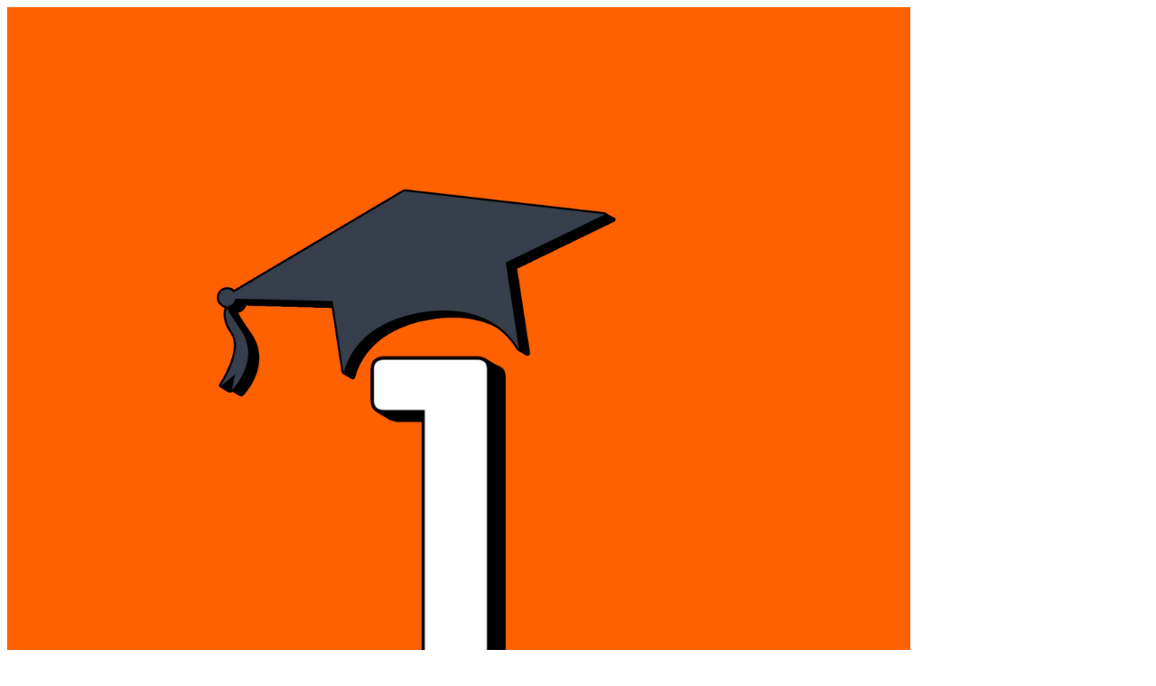

--- FILE ---
content_type: text/html; charset=utf-8
request_url: https://interny.net/cart-2/
body_size: 337
content:

  <!DOCTYPE html>
  <html lang="en">
    <head>
      <meta charset="UTF-8" />
      <meta name="viewport" content="width=device-width, initial-scale=1.0" />
      <title>Interny - talent is here.</title>
      <link rel="icon" type="image/png" href="/interny-logo.png" />
      <meta
        name="description"
        content="Interny connects talented students and graduates with innovative startups and companies. Find internships, grow your career, and join our network."
      />
      <meta
        name="keywords"
        content="internship, talent platform, startups, Interny, tech internship, student career"
      />
        <meta property="og:title" content="Interny – Empowering Internships and Talent" />
        <meta property="og:description" content="Interny connects talented students and graduates with innovative startups and companies." />
        <meta property="og:image" content="/interny-logo.png" />
        <meta property="og:url" content="https://www.interny.net" />
        <meta property="og:type" content="website" />
      <script type="module" crossorigin src="/assets/index-Bl36YQQ9.js"></script>
      <link rel="stylesheet" crossorigin href="/assets/index-Bz2Fzx56.css">
    </head>

    <body>
      <div id="root"></div>
    </body>
  </html>
  

--- FILE ---
content_type: application/javascript; charset=utf-8
request_url: https://interny.net/assets/index-Bl36YQQ9.js
body_size: 77895
content:
(function(){const a=document.createElement("link").relList;if(a&&a.supports&&a.supports("modulepreload"))return;for(const d of document.querySelectorAll('link[rel="modulepreload"]'))c(d);new MutationObserver(d=>{for(const f of d)if(f.type==="childList")for(const g of f.addedNodes)g.tagName==="LINK"&&g.rel==="modulepreload"&&c(g)}).observe(document,{childList:!0,subtree:!0});function s(d){const f={};return d.integrity&&(f.integrity=d.integrity),d.referrerPolicy&&(f.referrerPolicy=d.referrerPolicy),d.crossOrigin==="use-credentials"?f.credentials="include":d.crossOrigin==="anonymous"?f.credentials="omit":f.credentials="same-origin",f}function c(d){if(d.ep)return;d.ep=!0;const f=s(d);fetch(d.href,f)}})();var cs={exports:{}},Br={},ds={exports:{}},oe={};/**
 * @license React
 * react.production.min.js
 *
 * Copyright (c) Facebook, Inc. and its affiliates.
 *
 * This source code is licensed under the MIT license found in the
 * LICENSE file in the root directory of this source tree.
 */var Ec;function Np(){if(Ec)return oe;Ec=1;var o=Symbol.for("react.element"),a=Symbol.for("react.portal"),s=Symbol.for("react.fragment"),c=Symbol.for("react.strict_mode"),d=Symbol.for("react.profiler"),f=Symbol.for("react.provider"),g=Symbol.for("react.context"),S=Symbol.for("react.forward_ref"),v=Symbol.for("react.suspense"),w=Symbol.for("react.memo"),N=Symbol.for("react.lazy"),_=Symbol.iterator;function b(x){return x===null||typeof x!="object"?null:(x=_&&x[_]||x["@@iterator"],typeof x=="function"?x:null)}var Q={isMounted:function(){return!1},enqueueForceUpdate:function(){},enqueueReplaceState:function(){},enqueueSetState:function(){}},$=Object.assign,O={};function I(x,R,X){this.props=x,this.context=R,this.refs=O,this.updater=X||Q}I.prototype.isReactComponent={},I.prototype.setState=function(x,R){if(typeof x!="object"&&typeof x!="function"&&x!=null)throw Error("setState(...): takes an object of state variables to update or a function which returns an object of state variables.");this.updater.enqueueSetState(this,x,R,"setState")},I.prototype.forceUpdate=function(x){this.updater.enqueueForceUpdate(this,x,"forceUpdate")};function V(){}V.prototype=I.prototype;function A(x,R,X){this.props=x,this.context=R,this.refs=O,this.updater=X||Q}var re=A.prototype=new V;re.constructor=A,$(re,I.prototype),re.isPureReactComponent=!0;var se=Array.isArray,fe=Object.prototype.hasOwnProperty,ye={current:null},ve={key:!0,ref:!0,__self:!0,__source:!0};function K(x,R,X){var ee,ie={},ae=null,ne=null;if(R!=null)for(ee in R.ref!==void 0&&(ne=R.ref),R.key!==void 0&&(ae=""+R.key),R)fe.call(R,ee)&&!ve.hasOwnProperty(ee)&&(ie[ee]=R[ee]);var ce=arguments.length-2;if(ce===1)ie.children=X;else if(1<ce){for(var he=Array(ce),be=0;be<ce;be++)he[be]=arguments[be+2];ie.children=he}if(x&&x.defaultProps)for(ee in ce=x.defaultProps,ce)ie[ee]===void 0&&(ie[ee]=ce[ee]);return{$$typeof:o,type:x,key:ae,ref:ne,props:ie,_owner:ye.current}}function pe(x,R){return{$$typeof:o,type:x.type,key:R,ref:x.ref,props:x.props,_owner:x._owner}}function Le(x){return typeof x=="object"&&x!==null&&x.$$typeof===o}function rt(x){var R={"=":"=0",":":"=2"};return"$"+x.replace(/[=:]/g,function(X){return R[X]})}var Ge=/\/+/g;function Be(x,R){return typeof x=="object"&&x!==null&&x.key!=null?rt(""+x.key):R.toString(36)}function Ke(x,R,X,ee,ie){var ae=typeof x;(ae==="undefined"||ae==="boolean")&&(x=null);var ne=!1;if(x===null)ne=!0;else switch(ae){case"string":case"number":ne=!0;break;case"object":switch(x.$$typeof){case o:case a:ne=!0}}if(ne)return ne=x,ie=ie(ne),x=ee===""?"."+Be(ne,0):ee,se(ie)?(X="",x!=null&&(X=x.replace(Ge,"$&/")+"/"),Ke(ie,R,X,"",function(be){return be})):ie!=null&&(Le(ie)&&(ie=pe(ie,X+(!ie.key||ne&&ne.key===ie.key?"":(""+ie.key).replace(Ge,"$&/")+"/")+x)),R.push(ie)),1;if(ne=0,ee=ee===""?".":ee+":",se(x))for(var ce=0;ce<x.length;ce++){ae=x[ce];var he=ee+Be(ae,ce);ne+=Ke(ae,R,X,he,ie)}else if(he=b(x),typeof he=="function")for(x=he.call(x),ce=0;!(ae=x.next()).done;)ae=ae.value,he=ee+Be(ae,ce++),ne+=Ke(ae,R,X,he,ie);else if(ae==="object")throw R=String(x),Error("Objects are not valid as a React child (found: "+(R==="[object Object]"?"object with keys {"+Object.keys(x).join(", ")+"}":R)+"). If you meant to render a collection of children, use an array instead.");return ne}function Ae(x,R,X){if(x==null)return x;var ee=[],ie=0;return Ke(x,ee,"","",function(ae){return R.call(X,ae,ie++)}),ee}function Se(x){if(x._status===-1){var R=x._result;R=R(),R.then(function(X){(x._status===0||x._status===-1)&&(x._status=1,x._result=X)},function(X){(x._status===0||x._status===-1)&&(x._status=2,x._result=X)}),x._status===-1&&(x._status=0,x._result=R)}if(x._status===1)return x._result.default;throw x._result}var me={current:null},P={transition:null},Z={ReactCurrentDispatcher:me,ReactCurrentBatchConfig:P,ReactCurrentOwner:ye};function D(){throw Error("act(...) is not supported in production builds of React.")}return oe.Children={map:Ae,forEach:function(x,R,X){Ae(x,function(){R.apply(this,arguments)},X)},count:function(x){var R=0;return Ae(x,function(){R++}),R},toArray:function(x){return Ae(x,function(R){return R})||[]},only:function(x){if(!Le(x))throw Error("React.Children.only expected to receive a single React element child.");return x}},oe.Component=I,oe.Fragment=s,oe.Profiler=d,oe.PureComponent=A,oe.StrictMode=c,oe.Suspense=v,oe.__SECRET_INTERNALS_DO_NOT_USE_OR_YOU_WILL_BE_FIRED=Z,oe.act=D,oe.cloneElement=function(x,R,X){if(x==null)throw Error("React.cloneElement(...): The argument must be a React element, but you passed "+x+".");var ee=$({},x.props),ie=x.key,ae=x.ref,ne=x._owner;if(R!=null){if(R.ref!==void 0&&(ae=R.ref,ne=ye.current),R.key!==void 0&&(ie=""+R.key),x.type&&x.type.defaultProps)var ce=x.type.defaultProps;for(he in R)fe.call(R,he)&&!ve.hasOwnProperty(he)&&(ee[he]=R[he]===void 0&&ce!==void 0?ce[he]:R[he])}var he=arguments.length-2;if(he===1)ee.children=X;else if(1<he){ce=Array(he);for(var be=0;be<he;be++)ce[be]=arguments[be+2];ee.children=ce}return{$$typeof:o,type:x.type,key:ie,ref:ae,props:ee,_owner:ne}},oe.createContext=function(x){return x={$$typeof:g,_currentValue:x,_currentValue2:x,_threadCount:0,Provider:null,Consumer:null,_defaultValue:null,_globalName:null},x.Provider={$$typeof:f,_context:x},x.Consumer=x},oe.createElement=K,oe.createFactory=function(x){var R=K.bind(null,x);return R.type=x,R},oe.createRef=function(){return{current:null}},oe.forwardRef=function(x){return{$$typeof:S,render:x}},oe.isValidElement=Le,oe.lazy=function(x){return{$$typeof:N,_payload:{_status:-1,_result:x},_init:Se}},oe.memo=function(x,R){return{$$typeof:w,type:x,compare:R===void 0?null:R}},oe.startTransition=function(x){var R=P.transition;P.transition={};try{x()}finally{P.transition=R}},oe.unstable_act=D,oe.useCallback=function(x,R){return me.current.useCallback(x,R)},oe.useContext=function(x){return me.current.useContext(x)},oe.useDebugValue=function(){},oe.useDeferredValue=function(x){return me.current.useDeferredValue(x)},oe.useEffect=function(x,R){return me.current.useEffect(x,R)},oe.useId=function(){return me.current.useId()},oe.useImperativeHandle=function(x,R,X){return me.current.useImperativeHandle(x,R,X)},oe.useInsertionEffect=function(x,R){return me.current.useInsertionEffect(x,R)},oe.useLayoutEffect=function(x,R){return me.current.useLayoutEffect(x,R)},oe.useMemo=function(x,R){return me.current.useMemo(x,R)},oe.useReducer=function(x,R,X){return me.current.useReducer(x,R,X)},oe.useRef=function(x){return me.current.useRef(x)},oe.useState=function(x){return me.current.useState(x)},oe.useSyncExternalStore=function(x,R,X){return me.current.useSyncExternalStore(x,R,X)},oe.useTransition=function(){return me.current.useTransition()},oe.version="18.3.1",oe}var Nc;function Es(){return Nc||(Nc=1,ds.exports=Np()),ds.exports}/**
 * @license React
 * react-jsx-runtime.production.min.js
 *
 * Copyright (c) Facebook, Inc. and its affiliates.
 *
 * This source code is licensed under the MIT license found in the
 * LICENSE file in the root directory of this source tree.
 */var jc;function jp(){if(jc)return Br;jc=1;var o=Es(),a=Symbol.for("react.element"),s=Symbol.for("react.fragment"),c=Object.prototype.hasOwnProperty,d=o.__SECRET_INTERNALS_DO_NOT_USE_OR_YOU_WILL_BE_FIRED.ReactCurrentOwner,f={key:!0,ref:!0,__self:!0,__source:!0};function g(S,v,w){var N,_={},b=null,Q=null;w!==void 0&&(b=""+w),v.key!==void 0&&(b=""+v.key),v.ref!==void 0&&(Q=v.ref);for(N in v)c.call(v,N)&&!f.hasOwnProperty(N)&&(_[N]=v[N]);if(S&&S.defaultProps)for(N in v=S.defaultProps,v)_[N]===void 0&&(_[N]=v[N]);return{$$typeof:a,type:S,key:b,ref:Q,props:_,_owner:d.current}}return Br.Fragment=s,Br.jsx=g,Br.jsxs=g,Br}var Pc;function Pp(){return Pc||(Pc=1,cs.exports=jp()),cs.exports}var m=Pp(),oo={},fs={exports:{}},nt={},ps={exports:{}},ms={};/**
 * @license React
 * scheduler.production.min.js
 *
 * Copyright (c) Facebook, Inc. and its affiliates.
 *
 * This source code is licensed under the MIT license found in the
 * LICENSE file in the root directory of this source tree.
 */var Rc;function Rp(){return Rc||(Rc=1,(function(o){function a(P,Z){var D=P.length;P.push(Z);e:for(;0<D;){var x=D-1>>>1,R=P[x];if(0<d(R,Z))P[x]=Z,P[D]=R,D=x;else break e}}function s(P){return P.length===0?null:P[0]}function c(P){if(P.length===0)return null;var Z=P[0],D=P.pop();if(D!==Z){P[0]=D;e:for(var x=0,R=P.length,X=R>>>1;x<X;){var ee=2*(x+1)-1,ie=P[ee],ae=ee+1,ne=P[ae];if(0>d(ie,D))ae<R&&0>d(ne,ie)?(P[x]=ne,P[ae]=D,x=ae):(P[x]=ie,P[ee]=D,x=ee);else if(ae<R&&0>d(ne,D))P[x]=ne,P[ae]=D,x=ae;else break e}}return Z}function d(P,Z){var D=P.sortIndex-Z.sortIndex;return D!==0?D:P.id-Z.id}if(typeof performance=="object"&&typeof performance.now=="function"){var f=performance;o.unstable_now=function(){return f.now()}}else{var g=Date,S=g.now();o.unstable_now=function(){return g.now()-S}}var v=[],w=[],N=1,_=null,b=3,Q=!1,$=!1,O=!1,I=typeof setTimeout=="function"?setTimeout:null,V=typeof clearTimeout=="function"?clearTimeout:null,A=typeof setImmediate<"u"?setImmediate:null;typeof navigator<"u"&&navigator.scheduling!==void 0&&navigator.scheduling.isInputPending!==void 0&&navigator.scheduling.isInputPending.bind(navigator.scheduling);function re(P){for(var Z=s(w);Z!==null;){if(Z.callback===null)c(w);else if(Z.startTime<=P)c(w),Z.sortIndex=Z.expirationTime,a(v,Z);else break;Z=s(w)}}function se(P){if(O=!1,re(P),!$)if(s(v)!==null)$=!0,Se(fe);else{var Z=s(w);Z!==null&&me(se,Z.startTime-P)}}function fe(P,Z){$=!1,O&&(O=!1,V(K),K=-1),Q=!0;var D=b;try{for(re(Z),_=s(v);_!==null&&(!(_.expirationTime>Z)||P&&!rt());){var x=_.callback;if(typeof x=="function"){_.callback=null,b=_.priorityLevel;var R=x(_.expirationTime<=Z);Z=o.unstable_now(),typeof R=="function"?_.callback=R:_===s(v)&&c(v),re(Z)}else c(v);_=s(v)}if(_!==null)var X=!0;else{var ee=s(w);ee!==null&&me(se,ee.startTime-Z),X=!1}return X}finally{_=null,b=D,Q=!1}}var ye=!1,ve=null,K=-1,pe=5,Le=-1;function rt(){return!(o.unstable_now()-Le<pe)}function Ge(){if(ve!==null){var P=o.unstable_now();Le=P;var Z=!0;try{Z=ve(!0,P)}finally{Z?Be():(ye=!1,ve=null)}}else ye=!1}var Be;if(typeof A=="function")Be=function(){A(Ge)};else if(typeof MessageChannel<"u"){var Ke=new MessageChannel,Ae=Ke.port2;Ke.port1.onmessage=Ge,Be=function(){Ae.postMessage(null)}}else Be=function(){I(Ge,0)};function Se(P){ve=P,ye||(ye=!0,Be())}function me(P,Z){K=I(function(){P(o.unstable_now())},Z)}o.unstable_IdlePriority=5,o.unstable_ImmediatePriority=1,o.unstable_LowPriority=4,o.unstable_NormalPriority=3,o.unstable_Profiling=null,o.unstable_UserBlockingPriority=2,o.unstable_cancelCallback=function(P){P.callback=null},o.unstable_continueExecution=function(){$||Q||($=!0,Se(fe))},o.unstable_forceFrameRate=function(P){0>P||125<P?console.error("forceFrameRate takes a positive int between 0 and 125, forcing frame rates higher than 125 fps is not supported"):pe=0<P?Math.floor(1e3/P):5},o.unstable_getCurrentPriorityLevel=function(){return b},o.unstable_getFirstCallbackNode=function(){return s(v)},o.unstable_next=function(P){switch(b){case 1:case 2:case 3:var Z=3;break;default:Z=b}var D=b;b=Z;try{return P()}finally{b=D}},o.unstable_pauseExecution=function(){},o.unstable_requestPaint=function(){},o.unstable_runWithPriority=function(P,Z){switch(P){case 1:case 2:case 3:case 4:case 5:break;default:P=3}var D=b;b=P;try{return Z()}finally{b=D}},o.unstable_scheduleCallback=function(P,Z,D){var x=o.unstable_now();switch(typeof D=="object"&&D!==null?(D=D.delay,D=typeof D=="number"&&0<D?x+D:x):D=x,P){case 1:var R=-1;break;case 2:R=250;break;case 5:R=1073741823;break;case 4:R=1e4;break;default:R=5e3}return R=D+R,P={id:N++,callback:Z,priorityLevel:P,startTime:D,expirationTime:R,sortIndex:-1},D>x?(P.sortIndex=D,a(w,P),s(v)===null&&P===s(w)&&(O?(V(K),K=-1):O=!0,me(se,D-x))):(P.sortIndex=R,a(v,P),$||Q||($=!0,Se(fe))),P},o.unstable_shouldYield=rt,o.unstable_wrapCallback=function(P){var Z=b;return function(){var D=b;b=Z;try{return P.apply(this,arguments)}finally{b=D}}}})(ms)),ms}var _c;function _p(){return _c||(_c=1,ps.exports=Rp()),ps.exports}/**
 * @license React
 * react-dom.production.min.js
 *
 * Copyright (c) Facebook, Inc. and its affiliates.
 *
 * This source code is licensed under the MIT license found in the
 * LICENSE file in the root directory of this source tree.
 */var zc;function zp(){if(zc)return nt;zc=1;var o=Es(),a=_p();function s(e){for(var t="https://reactjs.org/docs/error-decoder.html?invariant="+e,n=1;n<arguments.length;n++)t+="&args[]="+encodeURIComponent(arguments[n]);return"Minified React error #"+e+"; visit "+t+" for the full message or use the non-minified dev environment for full errors and additional helpful warnings."}var c=new Set,d={};function f(e,t){g(e,t),g(e+"Capture",t)}function g(e,t){for(d[e]=t,e=0;e<t.length;e++)c.add(t[e])}var S=!(typeof window>"u"||typeof window.document>"u"||typeof window.document.createElement>"u"),v=Object.prototype.hasOwnProperty,w=/^[:A-Z_a-z\u00C0-\u00D6\u00D8-\u00F6\u00F8-\u02FF\u0370-\u037D\u037F-\u1FFF\u200C-\u200D\u2070-\u218F\u2C00-\u2FEF\u3001-\uD7FF\uF900-\uFDCF\uFDF0-\uFFFD][:A-Z_a-z\u00C0-\u00D6\u00D8-\u00F6\u00F8-\u02FF\u0370-\u037D\u037F-\u1FFF\u200C-\u200D\u2070-\u218F\u2C00-\u2FEF\u3001-\uD7FF\uF900-\uFDCF\uFDF0-\uFFFD\-.0-9\u00B7\u0300-\u036F\u203F-\u2040]*$/,N={},_={};function b(e){return v.call(_,e)?!0:v.call(N,e)?!1:w.test(e)?_[e]=!0:(N[e]=!0,!1)}function Q(e,t,n,r){if(n!==null&&n.type===0)return!1;switch(typeof t){case"function":case"symbol":return!0;case"boolean":return r?!1:n!==null?!n.acceptsBooleans:(e=e.toLowerCase().slice(0,5),e!=="data-"&&e!=="aria-");default:return!1}}function $(e,t,n,r){if(t===null||typeof t>"u"||Q(e,t,n,r))return!0;if(r)return!1;if(n!==null)switch(n.type){case 3:return!t;case 4:return t===!1;case 5:return isNaN(t);case 6:return isNaN(t)||1>t}return!1}function O(e,t,n,r,l,i,u){this.acceptsBooleans=t===2||t===3||t===4,this.attributeName=r,this.attributeNamespace=l,this.mustUseProperty=n,this.propertyName=e,this.type=t,this.sanitizeURL=i,this.removeEmptyString=u}var I={};"children dangerouslySetInnerHTML defaultValue defaultChecked innerHTML suppressContentEditableWarning suppressHydrationWarning style".split(" ").forEach(function(e){I[e]=new O(e,0,!1,e,null,!1,!1)}),[["acceptCharset","accept-charset"],["className","class"],["htmlFor","for"],["httpEquiv","http-equiv"]].forEach(function(e){var t=e[0];I[t]=new O(t,1,!1,e[1],null,!1,!1)}),["contentEditable","draggable","spellCheck","value"].forEach(function(e){I[e]=new O(e,2,!1,e.toLowerCase(),null,!1,!1)}),["autoReverse","externalResourcesRequired","focusable","preserveAlpha"].forEach(function(e){I[e]=new O(e,2,!1,e,null,!1,!1)}),"allowFullScreen async autoFocus autoPlay controls default defer disabled disablePictureInPicture disableRemotePlayback formNoValidate hidden loop noModule noValidate open playsInline readOnly required reversed scoped seamless itemScope".split(" ").forEach(function(e){I[e]=new O(e,3,!1,e.toLowerCase(),null,!1,!1)}),["checked","multiple","muted","selected"].forEach(function(e){I[e]=new O(e,3,!0,e,null,!1,!1)}),["capture","download"].forEach(function(e){I[e]=new O(e,4,!1,e,null,!1,!1)}),["cols","rows","size","span"].forEach(function(e){I[e]=new O(e,6,!1,e,null,!1,!1)}),["rowSpan","start"].forEach(function(e){I[e]=new O(e,5,!1,e.toLowerCase(),null,!1,!1)});var V=/[\-:]([a-z])/g;function A(e){return e[1].toUpperCase()}"accent-height alignment-baseline arabic-form baseline-shift cap-height clip-path clip-rule color-interpolation color-interpolation-filters color-profile color-rendering dominant-baseline enable-background fill-opacity fill-rule flood-color flood-opacity font-family font-size font-size-adjust font-stretch font-style font-variant font-weight glyph-name glyph-orientation-horizontal glyph-orientation-vertical horiz-adv-x horiz-origin-x image-rendering letter-spacing lighting-color marker-end marker-mid marker-start overline-position overline-thickness paint-order panose-1 pointer-events rendering-intent shape-rendering stop-color stop-opacity strikethrough-position strikethrough-thickness stroke-dasharray stroke-dashoffset stroke-linecap stroke-linejoin stroke-miterlimit stroke-opacity stroke-width text-anchor text-decoration text-rendering underline-position underline-thickness unicode-bidi unicode-range units-per-em v-alphabetic v-hanging v-ideographic v-mathematical vector-effect vert-adv-y vert-origin-x vert-origin-y word-spacing writing-mode xmlns:xlink x-height".split(" ").forEach(function(e){var t=e.replace(V,A);I[t]=new O(t,1,!1,e,null,!1,!1)}),"xlink:actuate xlink:arcrole xlink:role xlink:show xlink:title xlink:type".split(" ").forEach(function(e){var t=e.replace(V,A);I[t]=new O(t,1,!1,e,"http://www.w3.org/1999/xlink",!1,!1)}),["xml:base","xml:lang","xml:space"].forEach(function(e){var t=e.replace(V,A);I[t]=new O(t,1,!1,e,"http://www.w3.org/XML/1998/namespace",!1,!1)}),["tabIndex","crossOrigin"].forEach(function(e){I[e]=new O(e,1,!1,e.toLowerCase(),null,!1,!1)}),I.xlinkHref=new O("xlinkHref",1,!1,"xlink:href","http://www.w3.org/1999/xlink",!0,!1),["src","href","action","formAction"].forEach(function(e){I[e]=new O(e,1,!1,e.toLowerCase(),null,!0,!0)});function re(e,t,n,r){var l=I.hasOwnProperty(t)?I[t]:null;(l!==null?l.type!==0:r||!(2<t.length)||t[0]!=="o"&&t[0]!=="O"||t[1]!=="n"&&t[1]!=="N")&&($(t,n,l,r)&&(n=null),r||l===null?b(t)&&(n===null?e.removeAttribute(t):e.setAttribute(t,""+n)):l.mustUseProperty?e[l.propertyName]=n===null?l.type===3?!1:"":n:(t=l.attributeName,r=l.attributeNamespace,n===null?e.removeAttribute(t):(l=l.type,n=l===3||l===4&&n===!0?"":""+n,r?e.setAttributeNS(r,t,n):e.setAttribute(t,n))))}var se=o.__SECRET_INTERNALS_DO_NOT_USE_OR_YOU_WILL_BE_FIRED,fe=Symbol.for("react.element"),ye=Symbol.for("react.portal"),ve=Symbol.for("react.fragment"),K=Symbol.for("react.strict_mode"),pe=Symbol.for("react.profiler"),Le=Symbol.for("react.provider"),rt=Symbol.for("react.context"),Ge=Symbol.for("react.forward_ref"),Be=Symbol.for("react.suspense"),Ke=Symbol.for("react.suspense_list"),Ae=Symbol.for("react.memo"),Se=Symbol.for("react.lazy"),me=Symbol.for("react.offscreen"),P=Symbol.iterator;function Z(e){return e===null||typeof e!="object"?null:(e=P&&e[P]||e["@@iterator"],typeof e=="function"?e:null)}var D=Object.assign,x;function R(e){if(x===void 0)try{throw Error()}catch(n){var t=n.stack.trim().match(/\n( *(at )?)/);x=t&&t[1]||""}return`
`+x+e}var X=!1;function ee(e,t){if(!e||X)return"";X=!0;var n=Error.prepareStackTrace;Error.prepareStackTrace=void 0;try{if(t)if(t=function(){throw Error()},Object.defineProperty(t.prototype,"props",{set:function(){throw Error()}}),typeof Reflect=="object"&&Reflect.construct){try{Reflect.construct(t,[])}catch(E){var r=E}Reflect.construct(e,[],t)}else{try{t.call()}catch(E){r=E}e.call(t.prototype)}else{try{throw Error()}catch(E){r=E}e()}}catch(E){if(E&&r&&typeof E.stack=="string"){for(var l=E.stack.split(`
`),i=r.stack.split(`
`),u=l.length-1,p=i.length-1;1<=u&&0<=p&&l[u]!==i[p];)p--;for(;1<=u&&0<=p;u--,p--)if(l[u]!==i[p]){if(u!==1||p!==1)do if(u--,p--,0>p||l[u]!==i[p]){var h=`
`+l[u].replace(" at new "," at ");return e.displayName&&h.includes("<anonymous>")&&(h=h.replace("<anonymous>",e.displayName)),h}while(1<=u&&0<=p);break}}}finally{X=!1,Error.prepareStackTrace=n}return(e=e?e.displayName||e.name:"")?R(e):""}function ie(e){switch(e.tag){case 5:return R(e.type);case 16:return R("Lazy");case 13:return R("Suspense");case 19:return R("SuspenseList");case 0:case 2:case 15:return e=ee(e.type,!1),e;case 11:return e=ee(e.type.render,!1),e;case 1:return e=ee(e.type,!0),e;default:return""}}function ae(e){if(e==null)return null;if(typeof e=="function")return e.displayName||e.name||null;if(typeof e=="string")return e;switch(e){case ve:return"Fragment";case ye:return"Portal";case pe:return"Profiler";case K:return"StrictMode";case Be:return"Suspense";case Ke:return"SuspenseList"}if(typeof e=="object")switch(e.$$typeof){case rt:return(e.displayName||"Context")+".Consumer";case Le:return(e._context.displayName||"Context")+".Provider";case Ge:var t=e.render;return e=e.displayName,e||(e=t.displayName||t.name||"",e=e!==""?"ForwardRef("+e+")":"ForwardRef"),e;case Ae:return t=e.displayName||null,t!==null?t:ae(e.type)||"Memo";case Se:t=e._payload,e=e._init;try{return ae(e(t))}catch{}}return null}function ne(e){var t=e.type;switch(e.tag){case 24:return"Cache";case 9:return(t.displayName||"Context")+".Consumer";case 10:return(t._context.displayName||"Context")+".Provider";case 18:return"DehydratedFragment";case 11:return e=t.render,e=e.displayName||e.name||"",t.displayName||(e!==""?"ForwardRef("+e+")":"ForwardRef");case 7:return"Fragment";case 5:return t;case 4:return"Portal";case 3:return"Root";case 6:return"Text";case 16:return ae(t);case 8:return t===K?"StrictMode":"Mode";case 22:return"Offscreen";case 12:return"Profiler";case 21:return"Scope";case 13:return"Suspense";case 19:return"SuspenseList";case 25:return"TracingMarker";case 1:case 0:case 17:case 2:case 14:case 15:if(typeof t=="function")return t.displayName||t.name||null;if(typeof t=="string")return t}return null}function ce(e){switch(typeof e){case"boolean":case"number":case"string":case"undefined":return e;case"object":return e;default:return""}}function he(e){var t=e.type;return(e=e.nodeName)&&e.toLowerCase()==="input"&&(t==="checkbox"||t==="radio")}function be(e){var t=he(e)?"checked":"value",n=Object.getOwnPropertyDescriptor(e.constructor.prototype,t),r=""+e[t];if(!e.hasOwnProperty(t)&&typeof n<"u"&&typeof n.get=="function"&&typeof n.set=="function"){var l=n.get,i=n.set;return Object.defineProperty(e,t,{configurable:!0,get:function(){return l.call(this)},set:function(u){r=""+u,i.call(this,u)}}),Object.defineProperty(e,t,{enumerable:n.enumerable}),{getValue:function(){return r},setValue:function(u){r=""+u},stopTracking:function(){e._valueTracker=null,delete e[t]}}}}function Bt(e){e._valueTracker||(e._valueTracker=be(e))}function dn(e){if(!e)return!1;var t=e._valueTracker;if(!t)return!0;var n=t.getValue(),r="";return e&&(r=he(e)?e.checked?"true":"false":e.value),e=r,e!==n?(t.setValue(e),!0):!1}function Xr(e){if(e=e||(typeof document<"u"?document:void 0),typeof e>"u")return null;try{return e.activeElement||e.body}catch{return e.body}}function yo(e,t){var n=t.checked;return D({},t,{defaultChecked:void 0,defaultValue:void 0,value:void 0,checked:n??e._wrapperState.initialChecked})}function Ls(e,t){var n=t.defaultValue==null?"":t.defaultValue,r=t.checked!=null?t.checked:t.defaultChecked;n=ce(t.value!=null?t.value:n),e._wrapperState={initialChecked:r,initialValue:n,controlled:t.type==="checkbox"||t.type==="radio"?t.checked!=null:t.value!=null}}function Ts(e,t){t=t.checked,t!=null&&re(e,"checked",t,!1)}function vo(e,t){Ts(e,t);var n=ce(t.value),r=t.type;if(n!=null)r==="number"?(n===0&&e.value===""||e.value!=n)&&(e.value=""+n):e.value!==""+n&&(e.value=""+n);else if(r==="submit"||r==="reset"){e.removeAttribute("value");return}t.hasOwnProperty("value")?xo(e,t.type,n):t.hasOwnProperty("defaultValue")&&xo(e,t.type,ce(t.defaultValue)),t.checked==null&&t.defaultChecked!=null&&(e.defaultChecked=!!t.defaultChecked)}function Ms(e,t,n){if(t.hasOwnProperty("value")||t.hasOwnProperty("defaultValue")){var r=t.type;if(!(r!=="submit"&&r!=="reset"||t.value!==void 0&&t.value!==null))return;t=""+e._wrapperState.initialValue,n||t===e.value||(e.value=t),e.defaultValue=t}n=e.name,n!==""&&(e.name=""),e.defaultChecked=!!e._wrapperState.initialChecked,n!==""&&(e.name=n)}function xo(e,t,n){(t!=="number"||Xr(e.ownerDocument)!==e)&&(n==null?e.defaultValue=""+e._wrapperState.initialValue:e.defaultValue!==""+n&&(e.defaultValue=""+n))}var rr=Array.isArray;function jn(e,t,n,r){if(e=e.options,t){t={};for(var l=0;l<n.length;l++)t["$"+n[l]]=!0;for(n=0;n<e.length;n++)l=t.hasOwnProperty("$"+e[n].value),e[n].selected!==l&&(e[n].selected=l),l&&r&&(e[n].defaultSelected=!0)}else{for(n=""+ce(n),t=null,l=0;l<e.length;l++){if(e[l].value===n){e[l].selected=!0,r&&(e[l].defaultSelected=!0);return}t!==null||e[l].disabled||(t=e[l])}t!==null&&(t.selected=!0)}}function wo(e,t){if(t.dangerouslySetInnerHTML!=null)throw Error(s(91));return D({},t,{value:void 0,defaultValue:void 0,children:""+e._wrapperState.initialValue})}function Is(e,t){var n=t.value;if(n==null){if(n=t.children,t=t.defaultValue,n!=null){if(t!=null)throw Error(s(92));if(rr(n)){if(1<n.length)throw Error(s(93));n=n[0]}t=n}t==null&&(t=""),n=t}e._wrapperState={initialValue:ce(n)}}function bs(e,t){var n=ce(t.value),r=ce(t.defaultValue);n!=null&&(n=""+n,n!==e.value&&(e.value=n),t.defaultValue==null&&e.defaultValue!==n&&(e.defaultValue=n)),r!=null&&(e.defaultValue=""+r)}function Os(e){var t=e.textContent;t===e._wrapperState.initialValue&&t!==""&&t!==null&&(e.value=t)}function Fs(e){switch(e){case"svg":return"http://www.w3.org/2000/svg";case"math":return"http://www.w3.org/1998/Math/MathML";default:return"http://www.w3.org/1999/xhtml"}}function ko(e,t){return e==null||e==="http://www.w3.org/1999/xhtml"?Fs(t):e==="http://www.w3.org/2000/svg"&&t==="foreignObject"?"http://www.w3.org/1999/xhtml":e}var Zr,Ds=(function(e){return typeof MSApp<"u"&&MSApp.execUnsafeLocalFunction?function(t,n,r,l){MSApp.execUnsafeLocalFunction(function(){return e(t,n,r,l)})}:e})(function(e,t){if(e.namespaceURI!=="http://www.w3.org/2000/svg"||"innerHTML"in e)e.innerHTML=t;else{for(Zr=Zr||document.createElement("div"),Zr.innerHTML="<svg>"+t.valueOf().toString()+"</svg>",t=Zr.firstChild;e.firstChild;)e.removeChild(e.firstChild);for(;t.firstChild;)e.appendChild(t.firstChild)}});function lr(e,t){if(t){var n=e.firstChild;if(n&&n===e.lastChild&&n.nodeType===3){n.nodeValue=t;return}}e.textContent=t}var or={animationIterationCount:!0,aspectRatio:!0,borderImageOutset:!0,borderImageSlice:!0,borderImageWidth:!0,boxFlex:!0,boxFlexGroup:!0,boxOrdinalGroup:!0,columnCount:!0,columns:!0,flex:!0,flexGrow:!0,flexPositive:!0,flexShrink:!0,flexNegative:!0,flexOrder:!0,gridArea:!0,gridRow:!0,gridRowEnd:!0,gridRowSpan:!0,gridRowStart:!0,gridColumn:!0,gridColumnEnd:!0,gridColumnSpan:!0,gridColumnStart:!0,fontWeight:!0,lineClamp:!0,lineHeight:!0,opacity:!0,order:!0,orphans:!0,tabSize:!0,widows:!0,zIndex:!0,zoom:!0,fillOpacity:!0,floodOpacity:!0,stopOpacity:!0,strokeDasharray:!0,strokeDashoffset:!0,strokeMiterlimit:!0,strokeOpacity:!0,strokeWidth:!0},Rd=["Webkit","ms","Moz","O"];Object.keys(or).forEach(function(e){Rd.forEach(function(t){t=t+e.charAt(0).toUpperCase()+e.substring(1),or[t]=or[e]})});function As(e,t,n){return t==null||typeof t=="boolean"||t===""?"":n||typeof t!="number"||t===0||or.hasOwnProperty(e)&&or[e]?(""+t).trim():t+"px"}function Us(e,t){e=e.style;for(var n in t)if(t.hasOwnProperty(n)){var r=n.indexOf("--")===0,l=As(n,t[n],r);n==="float"&&(n="cssFloat"),r?e.setProperty(n,l):e[n]=l}}var _d=D({menuitem:!0},{area:!0,base:!0,br:!0,col:!0,embed:!0,hr:!0,img:!0,input:!0,keygen:!0,link:!0,meta:!0,param:!0,source:!0,track:!0,wbr:!0});function So(e,t){if(t){if(_d[e]&&(t.children!=null||t.dangerouslySetInnerHTML!=null))throw Error(s(137,e));if(t.dangerouslySetInnerHTML!=null){if(t.children!=null)throw Error(s(60));if(typeof t.dangerouslySetInnerHTML!="object"||!("__html"in t.dangerouslySetInnerHTML))throw Error(s(61))}if(t.style!=null&&typeof t.style!="object")throw Error(s(62))}}function Co(e,t){if(e.indexOf("-")===-1)return typeof t.is=="string";switch(e){case"annotation-xml":case"color-profile":case"font-face":case"font-face-src":case"font-face-uri":case"font-face-format":case"font-face-name":case"missing-glyph":return!1;default:return!0}}var Eo=null;function No(e){return e=e.target||e.srcElement||window,e.correspondingUseElement&&(e=e.correspondingUseElement),e.nodeType===3?e.parentNode:e}var jo=null,Pn=null,Rn=null;function $s(e){if(e=Pr(e)){if(typeof jo!="function")throw Error(s(280));var t=e.stateNode;t&&(t=wl(t),jo(e.stateNode,e.type,t))}}function Bs(e){Pn?Rn?Rn.push(e):Rn=[e]:Pn=e}function Ws(){if(Pn){var e=Pn,t=Rn;if(Rn=Pn=null,$s(e),t)for(e=0;e<t.length;e++)$s(t[e])}}function Hs(e,t){return e(t)}function Vs(){}var Po=!1;function Qs(e,t,n){if(Po)return e(t,n);Po=!0;try{return Hs(e,t,n)}finally{Po=!1,(Pn!==null||Rn!==null)&&(Vs(),Ws())}}function ir(e,t){var n=e.stateNode;if(n===null)return null;var r=wl(n);if(r===null)return null;n=r[t];e:switch(t){case"onClick":case"onClickCapture":case"onDoubleClick":case"onDoubleClickCapture":case"onMouseDown":case"onMouseDownCapture":case"onMouseMove":case"onMouseMoveCapture":case"onMouseUp":case"onMouseUpCapture":case"onMouseEnter":(r=!r.disabled)||(e=e.type,r=!(e==="button"||e==="input"||e==="select"||e==="textarea")),e=!r;break e;default:e=!1}if(e)return null;if(n&&typeof n!="function")throw Error(s(231,t,typeof n));return n}var Ro=!1;if(S)try{var sr={};Object.defineProperty(sr,"passive",{get:function(){Ro=!0}}),window.addEventListener("test",sr,sr),window.removeEventListener("test",sr,sr)}catch{Ro=!1}function zd(e,t,n,r,l,i,u,p,h){var E=Array.prototype.slice.call(arguments,3);try{t.apply(n,E)}catch(L){this.onError(L)}}var ar=!1,Jr=null,qr=!1,_o=null,Ld={onError:function(e){ar=!0,Jr=e}};function Td(e,t,n,r,l,i,u,p,h){ar=!1,Jr=null,zd.apply(Ld,arguments)}function Md(e,t,n,r,l,i,u,p,h){if(Td.apply(this,arguments),ar){if(ar){var E=Jr;ar=!1,Jr=null}else throw Error(s(198));qr||(qr=!0,_o=E)}}function fn(e){var t=e,n=e;if(e.alternate)for(;t.return;)t=t.return;else{e=t;do t=e,(t.flags&4098)!==0&&(n=t.return),e=t.return;while(e)}return t.tag===3?n:null}function Gs(e){if(e.tag===13){var t=e.memoizedState;if(t===null&&(e=e.alternate,e!==null&&(t=e.memoizedState)),t!==null)return t.dehydrated}return null}function Ks(e){if(fn(e)!==e)throw Error(s(188))}function Id(e){var t=e.alternate;if(!t){if(t=fn(e),t===null)throw Error(s(188));return t!==e?null:e}for(var n=e,r=t;;){var l=n.return;if(l===null)break;var i=l.alternate;if(i===null){if(r=l.return,r!==null){n=r;continue}break}if(l.child===i.child){for(i=l.child;i;){if(i===n)return Ks(l),e;if(i===r)return Ks(l),t;i=i.sibling}throw Error(s(188))}if(n.return!==r.return)n=l,r=i;else{for(var u=!1,p=l.child;p;){if(p===n){u=!0,n=l,r=i;break}if(p===r){u=!0,r=l,n=i;break}p=p.sibling}if(!u){for(p=i.child;p;){if(p===n){u=!0,n=i,r=l;break}if(p===r){u=!0,r=i,n=l;break}p=p.sibling}if(!u)throw Error(s(189))}}if(n.alternate!==r)throw Error(s(190))}if(n.tag!==3)throw Error(s(188));return n.stateNode.current===n?e:t}function Ys(e){return e=Id(e),e!==null?Xs(e):null}function Xs(e){if(e.tag===5||e.tag===6)return e;for(e=e.child;e!==null;){var t=Xs(e);if(t!==null)return t;e=e.sibling}return null}var Zs=a.unstable_scheduleCallback,Js=a.unstable_cancelCallback,bd=a.unstable_shouldYield,Od=a.unstable_requestPaint,Re=a.unstable_now,Fd=a.unstable_getCurrentPriorityLevel,zo=a.unstable_ImmediatePriority,qs=a.unstable_UserBlockingPriority,el=a.unstable_NormalPriority,Dd=a.unstable_LowPriority,ea=a.unstable_IdlePriority,tl=null,St=null;function Ad(e){if(St&&typeof St.onCommitFiberRoot=="function")try{St.onCommitFiberRoot(tl,e,void 0,(e.current.flags&128)===128)}catch{}}var mt=Math.clz32?Math.clz32:Bd,Ud=Math.log,$d=Math.LN2;function Bd(e){return e>>>=0,e===0?32:31-(Ud(e)/$d|0)|0}var nl=64,rl=4194304;function ur(e){switch(e&-e){case 1:return 1;case 2:return 2;case 4:return 4;case 8:return 8;case 16:return 16;case 32:return 32;case 64:case 128:case 256:case 512:case 1024:case 2048:case 4096:case 8192:case 16384:case 32768:case 65536:case 131072:case 262144:case 524288:case 1048576:case 2097152:return e&4194240;case 4194304:case 8388608:case 16777216:case 33554432:case 67108864:return e&130023424;case 134217728:return 134217728;case 268435456:return 268435456;case 536870912:return 536870912;case 1073741824:return 1073741824;default:return e}}function ll(e,t){var n=e.pendingLanes;if(n===0)return 0;var r=0,l=e.suspendedLanes,i=e.pingedLanes,u=n&268435455;if(u!==0){var p=u&~l;p!==0?r=ur(p):(i&=u,i!==0&&(r=ur(i)))}else u=n&~l,u!==0?r=ur(u):i!==0&&(r=ur(i));if(r===0)return 0;if(t!==0&&t!==r&&(t&l)===0&&(l=r&-r,i=t&-t,l>=i||l===16&&(i&4194240)!==0))return t;if((r&4)!==0&&(r|=n&16),t=e.entangledLanes,t!==0)for(e=e.entanglements,t&=r;0<t;)n=31-mt(t),l=1<<n,r|=e[n],t&=~l;return r}function Wd(e,t){switch(e){case 1:case 2:case 4:return t+250;case 8:case 16:case 32:case 64:case 128:case 256:case 512:case 1024:case 2048:case 4096:case 8192:case 16384:case 32768:case 65536:case 131072:case 262144:case 524288:case 1048576:case 2097152:return t+5e3;case 4194304:case 8388608:case 16777216:case 33554432:case 67108864:return-1;case 134217728:case 268435456:case 536870912:case 1073741824:return-1;default:return-1}}function Hd(e,t){for(var n=e.suspendedLanes,r=e.pingedLanes,l=e.expirationTimes,i=e.pendingLanes;0<i;){var u=31-mt(i),p=1<<u,h=l[u];h===-1?((p&n)===0||(p&r)!==0)&&(l[u]=Wd(p,t)):h<=t&&(e.expiredLanes|=p),i&=~p}}function Lo(e){return e=e.pendingLanes&-1073741825,e!==0?e:e&1073741824?1073741824:0}function ta(){var e=nl;return nl<<=1,(nl&4194240)===0&&(nl=64),e}function To(e){for(var t=[],n=0;31>n;n++)t.push(e);return t}function cr(e,t,n){e.pendingLanes|=t,t!==536870912&&(e.suspendedLanes=0,e.pingedLanes=0),e=e.eventTimes,t=31-mt(t),e[t]=n}function Vd(e,t){var n=e.pendingLanes&~t;e.pendingLanes=t,e.suspendedLanes=0,e.pingedLanes=0,e.expiredLanes&=t,e.mutableReadLanes&=t,e.entangledLanes&=t,t=e.entanglements;var r=e.eventTimes;for(e=e.expirationTimes;0<n;){var l=31-mt(n),i=1<<l;t[l]=0,r[l]=-1,e[l]=-1,n&=~i}}function Mo(e,t){var n=e.entangledLanes|=t;for(e=e.entanglements;n;){var r=31-mt(n),l=1<<r;l&t|e[r]&t&&(e[r]|=t),n&=~l}}var ge=0;function na(e){return e&=-e,1<e?4<e?(e&268435455)!==0?16:536870912:4:1}var ra,Io,la,oa,ia,bo=!1,ol=[],Wt=null,Ht=null,Vt=null,dr=new Map,fr=new Map,Qt=[],Qd="mousedown mouseup touchcancel touchend touchstart auxclick dblclick pointercancel pointerdown pointerup dragend dragstart drop compositionend compositionstart keydown keypress keyup input textInput copy cut paste click change contextmenu reset submit".split(" ");function sa(e,t){switch(e){case"focusin":case"focusout":Wt=null;break;case"dragenter":case"dragleave":Ht=null;break;case"mouseover":case"mouseout":Vt=null;break;case"pointerover":case"pointerout":dr.delete(t.pointerId);break;case"gotpointercapture":case"lostpointercapture":fr.delete(t.pointerId)}}function pr(e,t,n,r,l,i){return e===null||e.nativeEvent!==i?(e={blockedOn:t,domEventName:n,eventSystemFlags:r,nativeEvent:i,targetContainers:[l]},t!==null&&(t=Pr(t),t!==null&&Io(t)),e):(e.eventSystemFlags|=r,t=e.targetContainers,l!==null&&t.indexOf(l)===-1&&t.push(l),e)}function Gd(e,t,n,r,l){switch(t){case"focusin":return Wt=pr(Wt,e,t,n,r,l),!0;case"dragenter":return Ht=pr(Ht,e,t,n,r,l),!0;case"mouseover":return Vt=pr(Vt,e,t,n,r,l),!0;case"pointerover":var i=l.pointerId;return dr.set(i,pr(dr.get(i)||null,e,t,n,r,l)),!0;case"gotpointercapture":return i=l.pointerId,fr.set(i,pr(fr.get(i)||null,e,t,n,r,l)),!0}return!1}function aa(e){var t=pn(e.target);if(t!==null){var n=fn(t);if(n!==null){if(t=n.tag,t===13){if(t=Gs(n),t!==null){e.blockedOn=t,ia(e.priority,function(){la(n)});return}}else if(t===3&&n.stateNode.current.memoizedState.isDehydrated){e.blockedOn=n.tag===3?n.stateNode.containerInfo:null;return}}}e.blockedOn=null}function il(e){if(e.blockedOn!==null)return!1;for(var t=e.targetContainers;0<t.length;){var n=Fo(e.domEventName,e.eventSystemFlags,t[0],e.nativeEvent);if(n===null){n=e.nativeEvent;var r=new n.constructor(n.type,n);Eo=r,n.target.dispatchEvent(r),Eo=null}else return t=Pr(n),t!==null&&Io(t),e.blockedOn=n,!1;t.shift()}return!0}function ua(e,t,n){il(e)&&n.delete(t)}function Kd(){bo=!1,Wt!==null&&il(Wt)&&(Wt=null),Ht!==null&&il(Ht)&&(Ht=null),Vt!==null&&il(Vt)&&(Vt=null),dr.forEach(ua),fr.forEach(ua)}function mr(e,t){e.blockedOn===t&&(e.blockedOn=null,bo||(bo=!0,a.unstable_scheduleCallback(a.unstable_NormalPriority,Kd)))}function hr(e){function t(l){return mr(l,e)}if(0<ol.length){mr(ol[0],e);for(var n=1;n<ol.length;n++){var r=ol[n];r.blockedOn===e&&(r.blockedOn=null)}}for(Wt!==null&&mr(Wt,e),Ht!==null&&mr(Ht,e),Vt!==null&&mr(Vt,e),dr.forEach(t),fr.forEach(t),n=0;n<Qt.length;n++)r=Qt[n],r.blockedOn===e&&(r.blockedOn=null);for(;0<Qt.length&&(n=Qt[0],n.blockedOn===null);)aa(n),n.blockedOn===null&&Qt.shift()}var _n=se.ReactCurrentBatchConfig,sl=!0;function Yd(e,t,n,r){var l=ge,i=_n.transition;_n.transition=null;try{ge=1,Oo(e,t,n,r)}finally{ge=l,_n.transition=i}}function Xd(e,t,n,r){var l=ge,i=_n.transition;_n.transition=null;try{ge=4,Oo(e,t,n,r)}finally{ge=l,_n.transition=i}}function Oo(e,t,n,r){if(sl){var l=Fo(e,t,n,r);if(l===null)ei(e,t,r,al,n),sa(e,r);else if(Gd(l,e,t,n,r))r.stopPropagation();else if(sa(e,r),t&4&&-1<Qd.indexOf(e)){for(;l!==null;){var i=Pr(l);if(i!==null&&ra(i),i=Fo(e,t,n,r),i===null&&ei(e,t,r,al,n),i===l)break;l=i}l!==null&&r.stopPropagation()}else ei(e,t,r,null,n)}}var al=null;function Fo(e,t,n,r){if(al=null,e=No(r),e=pn(e),e!==null)if(t=fn(e),t===null)e=null;else if(n=t.tag,n===13){if(e=Gs(t),e!==null)return e;e=null}else if(n===3){if(t.stateNode.current.memoizedState.isDehydrated)return t.tag===3?t.stateNode.containerInfo:null;e=null}else t!==e&&(e=null);return al=e,null}function ca(e){switch(e){case"cancel":case"click":case"close":case"contextmenu":case"copy":case"cut":case"auxclick":case"dblclick":case"dragend":case"dragstart":case"drop":case"focusin":case"focusout":case"input":case"invalid":case"keydown":case"keypress":case"keyup":case"mousedown":case"mouseup":case"paste":case"pause":case"play":case"pointercancel":case"pointerdown":case"pointerup":case"ratechange":case"reset":case"resize":case"seeked":case"submit":case"touchcancel":case"touchend":case"touchstart":case"volumechange":case"change":case"selectionchange":case"textInput":case"compositionstart":case"compositionend":case"compositionupdate":case"beforeblur":case"afterblur":case"beforeinput":case"blur":case"fullscreenchange":case"focus":case"hashchange":case"popstate":case"select":case"selectstart":return 1;case"drag":case"dragenter":case"dragexit":case"dragleave":case"dragover":case"mousemove":case"mouseout":case"mouseover":case"pointermove":case"pointerout":case"pointerover":case"scroll":case"toggle":case"touchmove":case"wheel":case"mouseenter":case"mouseleave":case"pointerenter":case"pointerleave":return 4;case"message":switch(Fd()){case zo:return 1;case qs:return 4;case el:case Dd:return 16;case ea:return 536870912;default:return 16}default:return 16}}var Gt=null,Do=null,ul=null;function da(){if(ul)return ul;var e,t=Do,n=t.length,r,l="value"in Gt?Gt.value:Gt.textContent,i=l.length;for(e=0;e<n&&t[e]===l[e];e++);var u=n-e;for(r=1;r<=u&&t[n-r]===l[i-r];r++);return ul=l.slice(e,1<r?1-r:void 0)}function cl(e){var t=e.keyCode;return"charCode"in e?(e=e.charCode,e===0&&t===13&&(e=13)):e=t,e===10&&(e=13),32<=e||e===13?e:0}function dl(){return!0}function fa(){return!1}function lt(e){function t(n,r,l,i,u){this._reactName=n,this._targetInst=l,this.type=r,this.nativeEvent=i,this.target=u,this.currentTarget=null;for(var p in e)e.hasOwnProperty(p)&&(n=e[p],this[p]=n?n(i):i[p]);return this.isDefaultPrevented=(i.defaultPrevented!=null?i.defaultPrevented:i.returnValue===!1)?dl:fa,this.isPropagationStopped=fa,this}return D(t.prototype,{preventDefault:function(){this.defaultPrevented=!0;var n=this.nativeEvent;n&&(n.preventDefault?n.preventDefault():typeof n.returnValue!="unknown"&&(n.returnValue=!1),this.isDefaultPrevented=dl)},stopPropagation:function(){var n=this.nativeEvent;n&&(n.stopPropagation?n.stopPropagation():typeof n.cancelBubble!="unknown"&&(n.cancelBubble=!0),this.isPropagationStopped=dl)},persist:function(){},isPersistent:dl}),t}var zn={eventPhase:0,bubbles:0,cancelable:0,timeStamp:function(e){return e.timeStamp||Date.now()},defaultPrevented:0,isTrusted:0},Ao=lt(zn),gr=D({},zn,{view:0,detail:0}),Zd=lt(gr),Uo,$o,yr,fl=D({},gr,{screenX:0,screenY:0,clientX:0,clientY:0,pageX:0,pageY:0,ctrlKey:0,shiftKey:0,altKey:0,metaKey:0,getModifierState:Wo,button:0,buttons:0,relatedTarget:function(e){return e.relatedTarget===void 0?e.fromElement===e.srcElement?e.toElement:e.fromElement:e.relatedTarget},movementX:function(e){return"movementX"in e?e.movementX:(e!==yr&&(yr&&e.type==="mousemove"?(Uo=e.screenX-yr.screenX,$o=e.screenY-yr.screenY):$o=Uo=0,yr=e),Uo)},movementY:function(e){return"movementY"in e?e.movementY:$o}}),pa=lt(fl),Jd=D({},fl,{dataTransfer:0}),qd=lt(Jd),ef=D({},gr,{relatedTarget:0}),Bo=lt(ef),tf=D({},zn,{animationName:0,elapsedTime:0,pseudoElement:0}),nf=lt(tf),rf=D({},zn,{clipboardData:function(e){return"clipboardData"in e?e.clipboardData:window.clipboardData}}),lf=lt(rf),of=D({},zn,{data:0}),ma=lt(of),sf={Esc:"Escape",Spacebar:" ",Left:"ArrowLeft",Up:"ArrowUp",Right:"ArrowRight",Down:"ArrowDown",Del:"Delete",Win:"OS",Menu:"ContextMenu",Apps:"ContextMenu",Scroll:"ScrollLock",MozPrintableKey:"Unidentified"},af={8:"Backspace",9:"Tab",12:"Clear",13:"Enter",16:"Shift",17:"Control",18:"Alt",19:"Pause",20:"CapsLock",27:"Escape",32:" ",33:"PageUp",34:"PageDown",35:"End",36:"Home",37:"ArrowLeft",38:"ArrowUp",39:"ArrowRight",40:"ArrowDown",45:"Insert",46:"Delete",112:"F1",113:"F2",114:"F3",115:"F4",116:"F5",117:"F6",118:"F7",119:"F8",120:"F9",121:"F10",122:"F11",123:"F12",144:"NumLock",145:"ScrollLock",224:"Meta"},uf={Alt:"altKey",Control:"ctrlKey",Meta:"metaKey",Shift:"shiftKey"};function cf(e){var t=this.nativeEvent;return t.getModifierState?t.getModifierState(e):(e=uf[e])?!!t[e]:!1}function Wo(){return cf}var df=D({},gr,{key:function(e){if(e.key){var t=sf[e.key]||e.key;if(t!=="Unidentified")return t}return e.type==="keypress"?(e=cl(e),e===13?"Enter":String.fromCharCode(e)):e.type==="keydown"||e.type==="keyup"?af[e.keyCode]||"Unidentified":""},code:0,location:0,ctrlKey:0,shiftKey:0,altKey:0,metaKey:0,repeat:0,locale:0,getModifierState:Wo,charCode:function(e){return e.type==="keypress"?cl(e):0},keyCode:function(e){return e.type==="keydown"||e.type==="keyup"?e.keyCode:0},which:function(e){return e.type==="keypress"?cl(e):e.type==="keydown"||e.type==="keyup"?e.keyCode:0}}),ff=lt(df),pf=D({},fl,{pointerId:0,width:0,height:0,pressure:0,tangentialPressure:0,tiltX:0,tiltY:0,twist:0,pointerType:0,isPrimary:0}),ha=lt(pf),mf=D({},gr,{touches:0,targetTouches:0,changedTouches:0,altKey:0,metaKey:0,ctrlKey:0,shiftKey:0,getModifierState:Wo}),hf=lt(mf),gf=D({},zn,{propertyName:0,elapsedTime:0,pseudoElement:0}),yf=lt(gf),vf=D({},fl,{deltaX:function(e){return"deltaX"in e?e.deltaX:"wheelDeltaX"in e?-e.wheelDeltaX:0},deltaY:function(e){return"deltaY"in e?e.deltaY:"wheelDeltaY"in e?-e.wheelDeltaY:"wheelDelta"in e?-e.wheelDelta:0},deltaZ:0,deltaMode:0}),xf=lt(vf),wf=[9,13,27,32],Ho=S&&"CompositionEvent"in window,vr=null;S&&"documentMode"in document&&(vr=document.documentMode);var kf=S&&"TextEvent"in window&&!vr,ga=S&&(!Ho||vr&&8<vr&&11>=vr),ya=" ",va=!1;function xa(e,t){switch(e){case"keyup":return wf.indexOf(t.keyCode)!==-1;case"keydown":return t.keyCode!==229;case"keypress":case"mousedown":case"focusout":return!0;default:return!1}}function wa(e){return e=e.detail,typeof e=="object"&&"data"in e?e.data:null}var Ln=!1;function Sf(e,t){switch(e){case"compositionend":return wa(t);case"keypress":return t.which!==32?null:(va=!0,ya);case"textInput":return e=t.data,e===ya&&va?null:e;default:return null}}function Cf(e,t){if(Ln)return e==="compositionend"||!Ho&&xa(e,t)?(e=da(),ul=Do=Gt=null,Ln=!1,e):null;switch(e){case"paste":return null;case"keypress":if(!(t.ctrlKey||t.altKey||t.metaKey)||t.ctrlKey&&t.altKey){if(t.char&&1<t.char.length)return t.char;if(t.which)return String.fromCharCode(t.which)}return null;case"compositionend":return ga&&t.locale!=="ko"?null:t.data;default:return null}}var Ef={color:!0,date:!0,datetime:!0,"datetime-local":!0,email:!0,month:!0,number:!0,password:!0,range:!0,search:!0,tel:!0,text:!0,time:!0,url:!0,week:!0};function ka(e){var t=e&&e.nodeName&&e.nodeName.toLowerCase();return t==="input"?!!Ef[e.type]:t==="textarea"}function Sa(e,t,n,r){Bs(r),t=yl(t,"onChange"),0<t.length&&(n=new Ao("onChange","change",null,n,r),e.push({event:n,listeners:t}))}var xr=null,wr=null;function Nf(e){Ua(e,0)}function pl(e){var t=On(e);if(dn(t))return e}function jf(e,t){if(e==="change")return t}var Ca=!1;if(S){var Vo;if(S){var Qo="oninput"in document;if(!Qo){var Ea=document.createElement("div");Ea.setAttribute("oninput","return;"),Qo=typeof Ea.oninput=="function"}Vo=Qo}else Vo=!1;Ca=Vo&&(!document.documentMode||9<document.documentMode)}function Na(){xr&&(xr.detachEvent("onpropertychange",ja),wr=xr=null)}function ja(e){if(e.propertyName==="value"&&pl(wr)){var t=[];Sa(t,wr,e,No(e)),Qs(Nf,t)}}function Pf(e,t,n){e==="focusin"?(Na(),xr=t,wr=n,xr.attachEvent("onpropertychange",ja)):e==="focusout"&&Na()}function Rf(e){if(e==="selectionchange"||e==="keyup"||e==="keydown")return pl(wr)}function _f(e,t){if(e==="click")return pl(t)}function zf(e,t){if(e==="input"||e==="change")return pl(t)}function Lf(e,t){return e===t&&(e!==0||1/e===1/t)||e!==e&&t!==t}var ht=typeof Object.is=="function"?Object.is:Lf;function kr(e,t){if(ht(e,t))return!0;if(typeof e!="object"||e===null||typeof t!="object"||t===null)return!1;var n=Object.keys(e),r=Object.keys(t);if(n.length!==r.length)return!1;for(r=0;r<n.length;r++){var l=n[r];if(!v.call(t,l)||!ht(e[l],t[l]))return!1}return!0}function Pa(e){for(;e&&e.firstChild;)e=e.firstChild;return e}function Ra(e,t){var n=Pa(e);e=0;for(var r;n;){if(n.nodeType===3){if(r=e+n.textContent.length,e<=t&&r>=t)return{node:n,offset:t-e};e=r}e:{for(;n;){if(n.nextSibling){n=n.nextSibling;break e}n=n.parentNode}n=void 0}n=Pa(n)}}function _a(e,t){return e&&t?e===t?!0:e&&e.nodeType===3?!1:t&&t.nodeType===3?_a(e,t.parentNode):"contains"in e?e.contains(t):e.compareDocumentPosition?!!(e.compareDocumentPosition(t)&16):!1:!1}function za(){for(var e=window,t=Xr();t instanceof e.HTMLIFrameElement;){try{var n=typeof t.contentWindow.location.href=="string"}catch{n=!1}if(n)e=t.contentWindow;else break;t=Xr(e.document)}return t}function Go(e){var t=e&&e.nodeName&&e.nodeName.toLowerCase();return t&&(t==="input"&&(e.type==="text"||e.type==="search"||e.type==="tel"||e.type==="url"||e.type==="password")||t==="textarea"||e.contentEditable==="true")}function Tf(e){var t=za(),n=e.focusedElem,r=e.selectionRange;if(t!==n&&n&&n.ownerDocument&&_a(n.ownerDocument.documentElement,n)){if(r!==null&&Go(n)){if(t=r.start,e=r.end,e===void 0&&(e=t),"selectionStart"in n)n.selectionStart=t,n.selectionEnd=Math.min(e,n.value.length);else if(e=(t=n.ownerDocument||document)&&t.defaultView||window,e.getSelection){e=e.getSelection();var l=n.textContent.length,i=Math.min(r.start,l);r=r.end===void 0?i:Math.min(r.end,l),!e.extend&&i>r&&(l=r,r=i,i=l),l=Ra(n,i);var u=Ra(n,r);l&&u&&(e.rangeCount!==1||e.anchorNode!==l.node||e.anchorOffset!==l.offset||e.focusNode!==u.node||e.focusOffset!==u.offset)&&(t=t.createRange(),t.setStart(l.node,l.offset),e.removeAllRanges(),i>r?(e.addRange(t),e.extend(u.node,u.offset)):(t.setEnd(u.node,u.offset),e.addRange(t)))}}for(t=[],e=n;e=e.parentNode;)e.nodeType===1&&t.push({element:e,left:e.scrollLeft,top:e.scrollTop});for(typeof n.focus=="function"&&n.focus(),n=0;n<t.length;n++)e=t[n],e.element.scrollLeft=e.left,e.element.scrollTop=e.top}}var Mf=S&&"documentMode"in document&&11>=document.documentMode,Tn=null,Ko=null,Sr=null,Yo=!1;function La(e,t,n){var r=n.window===n?n.document:n.nodeType===9?n:n.ownerDocument;Yo||Tn==null||Tn!==Xr(r)||(r=Tn,"selectionStart"in r&&Go(r)?r={start:r.selectionStart,end:r.selectionEnd}:(r=(r.ownerDocument&&r.ownerDocument.defaultView||window).getSelection(),r={anchorNode:r.anchorNode,anchorOffset:r.anchorOffset,focusNode:r.focusNode,focusOffset:r.focusOffset}),Sr&&kr(Sr,r)||(Sr=r,r=yl(Ko,"onSelect"),0<r.length&&(t=new Ao("onSelect","select",null,t,n),e.push({event:t,listeners:r}),t.target=Tn)))}function ml(e,t){var n={};return n[e.toLowerCase()]=t.toLowerCase(),n["Webkit"+e]="webkit"+t,n["Moz"+e]="moz"+t,n}var Mn={animationend:ml("Animation","AnimationEnd"),animationiteration:ml("Animation","AnimationIteration"),animationstart:ml("Animation","AnimationStart"),transitionend:ml("Transition","TransitionEnd")},Xo={},Ta={};S&&(Ta=document.createElement("div").style,"AnimationEvent"in window||(delete Mn.animationend.animation,delete Mn.animationiteration.animation,delete Mn.animationstart.animation),"TransitionEvent"in window||delete Mn.transitionend.transition);function hl(e){if(Xo[e])return Xo[e];if(!Mn[e])return e;var t=Mn[e],n;for(n in t)if(t.hasOwnProperty(n)&&n in Ta)return Xo[e]=t[n];return e}var Ma=hl("animationend"),Ia=hl("animationiteration"),ba=hl("animationstart"),Oa=hl("transitionend"),Fa=new Map,Da="abort auxClick cancel canPlay canPlayThrough click close contextMenu copy cut drag dragEnd dragEnter dragExit dragLeave dragOver dragStart drop durationChange emptied encrypted ended error gotPointerCapture input invalid keyDown keyPress keyUp load loadedData loadedMetadata loadStart lostPointerCapture mouseDown mouseMove mouseOut mouseOver mouseUp paste pause play playing pointerCancel pointerDown pointerMove pointerOut pointerOver pointerUp progress rateChange reset resize seeked seeking stalled submit suspend timeUpdate touchCancel touchEnd touchStart volumeChange scroll toggle touchMove waiting wheel".split(" ");function Kt(e,t){Fa.set(e,t),f(t,[e])}for(var Zo=0;Zo<Da.length;Zo++){var Jo=Da[Zo],If=Jo.toLowerCase(),bf=Jo[0].toUpperCase()+Jo.slice(1);Kt(If,"on"+bf)}Kt(Ma,"onAnimationEnd"),Kt(Ia,"onAnimationIteration"),Kt(ba,"onAnimationStart"),Kt("dblclick","onDoubleClick"),Kt("focusin","onFocus"),Kt("focusout","onBlur"),Kt(Oa,"onTransitionEnd"),g("onMouseEnter",["mouseout","mouseover"]),g("onMouseLeave",["mouseout","mouseover"]),g("onPointerEnter",["pointerout","pointerover"]),g("onPointerLeave",["pointerout","pointerover"]),f("onChange","change click focusin focusout input keydown keyup selectionchange".split(" ")),f("onSelect","focusout contextmenu dragend focusin keydown keyup mousedown mouseup selectionchange".split(" ")),f("onBeforeInput",["compositionend","keypress","textInput","paste"]),f("onCompositionEnd","compositionend focusout keydown keypress keyup mousedown".split(" ")),f("onCompositionStart","compositionstart focusout keydown keypress keyup mousedown".split(" ")),f("onCompositionUpdate","compositionupdate focusout keydown keypress keyup mousedown".split(" "));var Cr="abort canplay canplaythrough durationchange emptied encrypted ended error loadeddata loadedmetadata loadstart pause play playing progress ratechange resize seeked seeking stalled suspend timeupdate volumechange waiting".split(" "),Of=new Set("cancel close invalid load scroll toggle".split(" ").concat(Cr));function Aa(e,t,n){var r=e.type||"unknown-event";e.currentTarget=n,Md(r,t,void 0,e),e.currentTarget=null}function Ua(e,t){t=(t&4)!==0;for(var n=0;n<e.length;n++){var r=e[n],l=r.event;r=r.listeners;e:{var i=void 0;if(t)for(var u=r.length-1;0<=u;u--){var p=r[u],h=p.instance,E=p.currentTarget;if(p=p.listener,h!==i&&l.isPropagationStopped())break e;Aa(l,p,E),i=h}else for(u=0;u<r.length;u++){if(p=r[u],h=p.instance,E=p.currentTarget,p=p.listener,h!==i&&l.isPropagationStopped())break e;Aa(l,p,E),i=h}}}if(qr)throw e=_o,qr=!1,_o=null,e}function we(e,t){var n=t[ii];n===void 0&&(n=t[ii]=new Set);var r=e+"__bubble";n.has(r)||($a(t,e,2,!1),n.add(r))}function qo(e,t,n){var r=0;t&&(r|=4),$a(n,e,r,t)}var gl="_reactListening"+Math.random().toString(36).slice(2);function Er(e){if(!e[gl]){e[gl]=!0,c.forEach(function(n){n!=="selectionchange"&&(Of.has(n)||qo(n,!1,e),qo(n,!0,e))});var t=e.nodeType===9?e:e.ownerDocument;t===null||t[gl]||(t[gl]=!0,qo("selectionchange",!1,t))}}function $a(e,t,n,r){switch(ca(t)){case 1:var l=Yd;break;case 4:l=Xd;break;default:l=Oo}n=l.bind(null,t,n,e),l=void 0,!Ro||t!=="touchstart"&&t!=="touchmove"&&t!=="wheel"||(l=!0),r?l!==void 0?e.addEventListener(t,n,{capture:!0,passive:l}):e.addEventListener(t,n,!0):l!==void 0?e.addEventListener(t,n,{passive:l}):e.addEventListener(t,n,!1)}function ei(e,t,n,r,l){var i=r;if((t&1)===0&&(t&2)===0&&r!==null)e:for(;;){if(r===null)return;var u=r.tag;if(u===3||u===4){var p=r.stateNode.containerInfo;if(p===l||p.nodeType===8&&p.parentNode===l)break;if(u===4)for(u=r.return;u!==null;){var h=u.tag;if((h===3||h===4)&&(h=u.stateNode.containerInfo,h===l||h.nodeType===8&&h.parentNode===l))return;u=u.return}for(;p!==null;){if(u=pn(p),u===null)return;if(h=u.tag,h===5||h===6){r=i=u;continue e}p=p.parentNode}}r=r.return}Qs(function(){var E=i,L=No(n),T=[];e:{var z=Fa.get(e);if(z!==void 0){var F=Ao,B=e;switch(e){case"keypress":if(cl(n)===0)break e;case"keydown":case"keyup":F=ff;break;case"focusin":B="focus",F=Bo;break;case"focusout":B="blur",F=Bo;break;case"beforeblur":case"afterblur":F=Bo;break;case"click":if(n.button===2)break e;case"auxclick":case"dblclick":case"mousedown":case"mousemove":case"mouseup":case"mouseout":case"mouseover":case"contextmenu":F=pa;break;case"drag":case"dragend":case"dragenter":case"dragexit":case"dragleave":case"dragover":case"dragstart":case"drop":F=qd;break;case"touchcancel":case"touchend":case"touchmove":case"touchstart":F=hf;break;case Ma:case Ia:case ba:F=nf;break;case Oa:F=yf;break;case"scroll":F=Zd;break;case"wheel":F=xf;break;case"copy":case"cut":case"paste":F=lf;break;case"gotpointercapture":case"lostpointercapture":case"pointercancel":case"pointerdown":case"pointermove":case"pointerout":case"pointerover":case"pointerup":F=ha}var G=(t&4)!==0,_e=!G&&e==="scroll",k=G?z!==null?z+"Capture":null:z;G=[];for(var y=E,C;y!==null;){C=y;var M=C.stateNode;if(C.tag===5&&M!==null&&(C=M,k!==null&&(M=ir(y,k),M!=null&&G.push(Nr(y,M,C)))),_e)break;y=y.return}0<G.length&&(z=new F(z,B,null,n,L),T.push({event:z,listeners:G}))}}if((t&7)===0){e:{if(z=e==="mouseover"||e==="pointerover",F=e==="mouseout"||e==="pointerout",z&&n!==Eo&&(B=n.relatedTarget||n.fromElement)&&(pn(B)||B[_t]))break e;if((F||z)&&(z=L.window===L?L:(z=L.ownerDocument)?z.defaultView||z.parentWindow:window,F?(B=n.relatedTarget||n.toElement,F=E,B=B?pn(B):null,B!==null&&(_e=fn(B),B!==_e||B.tag!==5&&B.tag!==6)&&(B=null)):(F=null,B=E),F!==B)){if(G=pa,M="onMouseLeave",k="onMouseEnter",y="mouse",(e==="pointerout"||e==="pointerover")&&(G=ha,M="onPointerLeave",k="onPointerEnter",y="pointer"),_e=F==null?z:On(F),C=B==null?z:On(B),z=new G(M,y+"leave",F,n,L),z.target=_e,z.relatedTarget=C,M=null,pn(L)===E&&(G=new G(k,y+"enter",B,n,L),G.target=C,G.relatedTarget=_e,M=G),_e=M,F&&B)t:{for(G=F,k=B,y=0,C=G;C;C=In(C))y++;for(C=0,M=k;M;M=In(M))C++;for(;0<y-C;)G=In(G),y--;for(;0<C-y;)k=In(k),C--;for(;y--;){if(G===k||k!==null&&G===k.alternate)break t;G=In(G),k=In(k)}G=null}else G=null;F!==null&&Ba(T,z,F,G,!1),B!==null&&_e!==null&&Ba(T,_e,B,G,!0)}}e:{if(z=E?On(E):window,F=z.nodeName&&z.nodeName.toLowerCase(),F==="select"||F==="input"&&z.type==="file")var Y=jf;else if(ka(z))if(Ca)Y=zf;else{Y=Rf;var J=Pf}else(F=z.nodeName)&&F.toLowerCase()==="input"&&(z.type==="checkbox"||z.type==="radio")&&(Y=_f);if(Y&&(Y=Y(e,E))){Sa(T,Y,n,L);break e}J&&J(e,z,E),e==="focusout"&&(J=z._wrapperState)&&J.controlled&&z.type==="number"&&xo(z,"number",z.value)}switch(J=E?On(E):window,e){case"focusin":(ka(J)||J.contentEditable==="true")&&(Tn=J,Ko=E,Sr=null);break;case"focusout":Sr=Ko=Tn=null;break;case"mousedown":Yo=!0;break;case"contextmenu":case"mouseup":case"dragend":Yo=!1,La(T,n,L);break;case"selectionchange":if(Mf)break;case"keydown":case"keyup":La(T,n,L)}var q;if(Ho)e:{switch(e){case"compositionstart":var te="onCompositionStart";break e;case"compositionend":te="onCompositionEnd";break e;case"compositionupdate":te="onCompositionUpdate";break e}te=void 0}else Ln?xa(e,n)&&(te="onCompositionEnd"):e==="keydown"&&n.keyCode===229&&(te="onCompositionStart");te&&(ga&&n.locale!=="ko"&&(Ln||te!=="onCompositionStart"?te==="onCompositionEnd"&&Ln&&(q=da()):(Gt=L,Do="value"in Gt?Gt.value:Gt.textContent,Ln=!0)),J=yl(E,te),0<J.length&&(te=new ma(te,e,null,n,L),T.push({event:te,listeners:J}),q?te.data=q:(q=wa(n),q!==null&&(te.data=q)))),(q=kf?Sf(e,n):Cf(e,n))&&(E=yl(E,"onBeforeInput"),0<E.length&&(L=new ma("onBeforeInput","beforeinput",null,n,L),T.push({event:L,listeners:E}),L.data=q))}Ua(T,t)})}function Nr(e,t,n){return{instance:e,listener:t,currentTarget:n}}function yl(e,t){for(var n=t+"Capture",r=[];e!==null;){var l=e,i=l.stateNode;l.tag===5&&i!==null&&(l=i,i=ir(e,n),i!=null&&r.unshift(Nr(e,i,l)),i=ir(e,t),i!=null&&r.push(Nr(e,i,l))),e=e.return}return r}function In(e){if(e===null)return null;do e=e.return;while(e&&e.tag!==5);return e||null}function Ba(e,t,n,r,l){for(var i=t._reactName,u=[];n!==null&&n!==r;){var p=n,h=p.alternate,E=p.stateNode;if(h!==null&&h===r)break;p.tag===5&&E!==null&&(p=E,l?(h=ir(n,i),h!=null&&u.unshift(Nr(n,h,p))):l||(h=ir(n,i),h!=null&&u.push(Nr(n,h,p)))),n=n.return}u.length!==0&&e.push({event:t,listeners:u})}var Ff=/\r\n?/g,Df=/\u0000|\uFFFD/g;function Wa(e){return(typeof e=="string"?e:""+e).replace(Ff,`
`).replace(Df,"")}function vl(e,t,n){if(t=Wa(t),Wa(e)!==t&&n)throw Error(s(425))}function xl(){}var ti=null,ni=null;function ri(e,t){return e==="textarea"||e==="noscript"||typeof t.children=="string"||typeof t.children=="number"||typeof t.dangerouslySetInnerHTML=="object"&&t.dangerouslySetInnerHTML!==null&&t.dangerouslySetInnerHTML.__html!=null}var li=typeof setTimeout=="function"?setTimeout:void 0,Af=typeof clearTimeout=="function"?clearTimeout:void 0,Ha=typeof Promise=="function"?Promise:void 0,Uf=typeof queueMicrotask=="function"?queueMicrotask:typeof Ha<"u"?function(e){return Ha.resolve(null).then(e).catch($f)}:li;function $f(e){setTimeout(function(){throw e})}function oi(e,t){var n=t,r=0;do{var l=n.nextSibling;if(e.removeChild(n),l&&l.nodeType===8)if(n=l.data,n==="/$"){if(r===0){e.removeChild(l),hr(t);return}r--}else n!=="$"&&n!=="$?"&&n!=="$!"||r++;n=l}while(n);hr(t)}function Yt(e){for(;e!=null;e=e.nextSibling){var t=e.nodeType;if(t===1||t===3)break;if(t===8){if(t=e.data,t==="$"||t==="$!"||t==="$?")break;if(t==="/$")return null}}return e}function Va(e){e=e.previousSibling;for(var t=0;e;){if(e.nodeType===8){var n=e.data;if(n==="$"||n==="$!"||n==="$?"){if(t===0)return e;t--}else n==="/$"&&t++}e=e.previousSibling}return null}var bn=Math.random().toString(36).slice(2),Ct="__reactFiber$"+bn,jr="__reactProps$"+bn,_t="__reactContainer$"+bn,ii="__reactEvents$"+bn,Bf="__reactListeners$"+bn,Wf="__reactHandles$"+bn;function pn(e){var t=e[Ct];if(t)return t;for(var n=e.parentNode;n;){if(t=n[_t]||n[Ct]){if(n=t.alternate,t.child!==null||n!==null&&n.child!==null)for(e=Va(e);e!==null;){if(n=e[Ct])return n;e=Va(e)}return t}e=n,n=e.parentNode}return null}function Pr(e){return e=e[Ct]||e[_t],!e||e.tag!==5&&e.tag!==6&&e.tag!==13&&e.tag!==3?null:e}function On(e){if(e.tag===5||e.tag===6)return e.stateNode;throw Error(s(33))}function wl(e){return e[jr]||null}var si=[],Fn=-1;function Xt(e){return{current:e}}function ke(e){0>Fn||(e.current=si[Fn],si[Fn]=null,Fn--)}function xe(e,t){Fn++,si[Fn]=e.current,e.current=t}var Zt={},We=Xt(Zt),Ze=Xt(!1),mn=Zt;function Dn(e,t){var n=e.type.contextTypes;if(!n)return Zt;var r=e.stateNode;if(r&&r.__reactInternalMemoizedUnmaskedChildContext===t)return r.__reactInternalMemoizedMaskedChildContext;var l={},i;for(i in n)l[i]=t[i];return r&&(e=e.stateNode,e.__reactInternalMemoizedUnmaskedChildContext=t,e.__reactInternalMemoizedMaskedChildContext=l),l}function Je(e){return e=e.childContextTypes,e!=null}function kl(){ke(Ze),ke(We)}function Qa(e,t,n){if(We.current!==Zt)throw Error(s(168));xe(We,t),xe(Ze,n)}function Ga(e,t,n){var r=e.stateNode;if(t=t.childContextTypes,typeof r.getChildContext!="function")return n;r=r.getChildContext();for(var l in r)if(!(l in t))throw Error(s(108,ne(e)||"Unknown",l));return D({},n,r)}function Sl(e){return e=(e=e.stateNode)&&e.__reactInternalMemoizedMergedChildContext||Zt,mn=We.current,xe(We,e),xe(Ze,Ze.current),!0}function Ka(e,t,n){var r=e.stateNode;if(!r)throw Error(s(169));n?(e=Ga(e,t,mn),r.__reactInternalMemoizedMergedChildContext=e,ke(Ze),ke(We),xe(We,e)):ke(Ze),xe(Ze,n)}var zt=null,Cl=!1,ai=!1;function Ya(e){zt===null?zt=[e]:zt.push(e)}function Hf(e){Cl=!0,Ya(e)}function Jt(){if(!ai&&zt!==null){ai=!0;var e=0,t=ge;try{var n=zt;for(ge=1;e<n.length;e++){var r=n[e];do r=r(!0);while(r!==null)}zt=null,Cl=!1}catch(l){throw zt!==null&&(zt=zt.slice(e+1)),Zs(zo,Jt),l}finally{ge=t,ai=!1}}return null}var An=[],Un=0,El=null,Nl=0,at=[],ut=0,hn=null,Lt=1,Tt="";function gn(e,t){An[Un++]=Nl,An[Un++]=El,El=e,Nl=t}function Xa(e,t,n){at[ut++]=Lt,at[ut++]=Tt,at[ut++]=hn,hn=e;var r=Lt;e=Tt;var l=32-mt(r)-1;r&=~(1<<l),n+=1;var i=32-mt(t)+l;if(30<i){var u=l-l%5;i=(r&(1<<u)-1).toString(32),r>>=u,l-=u,Lt=1<<32-mt(t)+l|n<<l|r,Tt=i+e}else Lt=1<<i|n<<l|r,Tt=e}function ui(e){e.return!==null&&(gn(e,1),Xa(e,1,0))}function ci(e){for(;e===El;)El=An[--Un],An[Un]=null,Nl=An[--Un],An[Un]=null;for(;e===hn;)hn=at[--ut],at[ut]=null,Tt=at[--ut],at[ut]=null,Lt=at[--ut],at[ut]=null}var ot=null,it=null,Ce=!1,gt=null;function Za(e,t){var n=pt(5,null,null,0);n.elementType="DELETED",n.stateNode=t,n.return=e,t=e.deletions,t===null?(e.deletions=[n],e.flags|=16):t.push(n)}function Ja(e,t){switch(e.tag){case 5:var n=e.type;return t=t.nodeType!==1||n.toLowerCase()!==t.nodeName.toLowerCase()?null:t,t!==null?(e.stateNode=t,ot=e,it=Yt(t.firstChild),!0):!1;case 6:return t=e.pendingProps===""||t.nodeType!==3?null:t,t!==null?(e.stateNode=t,ot=e,it=null,!0):!1;case 13:return t=t.nodeType!==8?null:t,t!==null?(n=hn!==null?{id:Lt,overflow:Tt}:null,e.memoizedState={dehydrated:t,treeContext:n,retryLane:1073741824},n=pt(18,null,null,0),n.stateNode=t,n.return=e,e.child=n,ot=e,it=null,!0):!1;default:return!1}}function di(e){return(e.mode&1)!==0&&(e.flags&128)===0}function fi(e){if(Ce){var t=it;if(t){var n=t;if(!Ja(e,t)){if(di(e))throw Error(s(418));t=Yt(n.nextSibling);var r=ot;t&&Ja(e,t)?Za(r,n):(e.flags=e.flags&-4097|2,Ce=!1,ot=e)}}else{if(di(e))throw Error(s(418));e.flags=e.flags&-4097|2,Ce=!1,ot=e}}}function qa(e){for(e=e.return;e!==null&&e.tag!==5&&e.tag!==3&&e.tag!==13;)e=e.return;ot=e}function jl(e){if(e!==ot)return!1;if(!Ce)return qa(e),Ce=!0,!1;var t;if((t=e.tag!==3)&&!(t=e.tag!==5)&&(t=e.type,t=t!=="head"&&t!=="body"&&!ri(e.type,e.memoizedProps)),t&&(t=it)){if(di(e))throw eu(),Error(s(418));for(;t;)Za(e,t),t=Yt(t.nextSibling)}if(qa(e),e.tag===13){if(e=e.memoizedState,e=e!==null?e.dehydrated:null,!e)throw Error(s(317));e:{for(e=e.nextSibling,t=0;e;){if(e.nodeType===8){var n=e.data;if(n==="/$"){if(t===0){it=Yt(e.nextSibling);break e}t--}else n!=="$"&&n!=="$!"&&n!=="$?"||t++}e=e.nextSibling}it=null}}else it=ot?Yt(e.stateNode.nextSibling):null;return!0}function eu(){for(var e=it;e;)e=Yt(e.nextSibling)}function $n(){it=ot=null,Ce=!1}function pi(e){gt===null?gt=[e]:gt.push(e)}var Vf=se.ReactCurrentBatchConfig;function Rr(e,t,n){if(e=n.ref,e!==null&&typeof e!="function"&&typeof e!="object"){if(n._owner){if(n=n._owner,n){if(n.tag!==1)throw Error(s(309));var r=n.stateNode}if(!r)throw Error(s(147,e));var l=r,i=""+e;return t!==null&&t.ref!==null&&typeof t.ref=="function"&&t.ref._stringRef===i?t.ref:(t=function(u){var p=l.refs;u===null?delete p[i]:p[i]=u},t._stringRef=i,t)}if(typeof e!="string")throw Error(s(284));if(!n._owner)throw Error(s(290,e))}return e}function Pl(e,t){throw e=Object.prototype.toString.call(t),Error(s(31,e==="[object Object]"?"object with keys {"+Object.keys(t).join(", ")+"}":e))}function tu(e){var t=e._init;return t(e._payload)}function nu(e){function t(k,y){if(e){var C=k.deletions;C===null?(k.deletions=[y],k.flags|=16):C.push(y)}}function n(k,y){if(!e)return null;for(;y!==null;)t(k,y),y=y.sibling;return null}function r(k,y){for(k=new Map;y!==null;)y.key!==null?k.set(y.key,y):k.set(y.index,y),y=y.sibling;return k}function l(k,y){return k=sn(k,y),k.index=0,k.sibling=null,k}function i(k,y,C){return k.index=C,e?(C=k.alternate,C!==null?(C=C.index,C<y?(k.flags|=2,y):C):(k.flags|=2,y)):(k.flags|=1048576,y)}function u(k){return e&&k.alternate===null&&(k.flags|=2),k}function p(k,y,C,M){return y===null||y.tag!==6?(y=ls(C,k.mode,M),y.return=k,y):(y=l(y,C),y.return=k,y)}function h(k,y,C,M){var Y=C.type;return Y===ve?L(k,y,C.props.children,M,C.key):y!==null&&(y.elementType===Y||typeof Y=="object"&&Y!==null&&Y.$$typeof===Se&&tu(Y)===y.type)?(M=l(y,C.props),M.ref=Rr(k,y,C),M.return=k,M):(M=Zl(C.type,C.key,C.props,null,k.mode,M),M.ref=Rr(k,y,C),M.return=k,M)}function E(k,y,C,M){return y===null||y.tag!==4||y.stateNode.containerInfo!==C.containerInfo||y.stateNode.implementation!==C.implementation?(y=os(C,k.mode,M),y.return=k,y):(y=l(y,C.children||[]),y.return=k,y)}function L(k,y,C,M,Y){return y===null||y.tag!==7?(y=En(C,k.mode,M,Y),y.return=k,y):(y=l(y,C),y.return=k,y)}function T(k,y,C){if(typeof y=="string"&&y!==""||typeof y=="number")return y=ls(""+y,k.mode,C),y.return=k,y;if(typeof y=="object"&&y!==null){switch(y.$$typeof){case fe:return C=Zl(y.type,y.key,y.props,null,k.mode,C),C.ref=Rr(k,null,y),C.return=k,C;case ye:return y=os(y,k.mode,C),y.return=k,y;case Se:var M=y._init;return T(k,M(y._payload),C)}if(rr(y)||Z(y))return y=En(y,k.mode,C,null),y.return=k,y;Pl(k,y)}return null}function z(k,y,C,M){var Y=y!==null?y.key:null;if(typeof C=="string"&&C!==""||typeof C=="number")return Y!==null?null:p(k,y,""+C,M);if(typeof C=="object"&&C!==null){switch(C.$$typeof){case fe:return C.key===Y?h(k,y,C,M):null;case ye:return C.key===Y?E(k,y,C,M):null;case Se:return Y=C._init,z(k,y,Y(C._payload),M)}if(rr(C)||Z(C))return Y!==null?null:L(k,y,C,M,null);Pl(k,C)}return null}function F(k,y,C,M,Y){if(typeof M=="string"&&M!==""||typeof M=="number")return k=k.get(C)||null,p(y,k,""+M,Y);if(typeof M=="object"&&M!==null){switch(M.$$typeof){case fe:return k=k.get(M.key===null?C:M.key)||null,h(y,k,M,Y);case ye:return k=k.get(M.key===null?C:M.key)||null,E(y,k,M,Y);case Se:var J=M._init;return F(k,y,C,J(M._payload),Y)}if(rr(M)||Z(M))return k=k.get(C)||null,L(y,k,M,Y,null);Pl(y,M)}return null}function B(k,y,C,M){for(var Y=null,J=null,q=y,te=y=0,De=null;q!==null&&te<C.length;te++){q.index>te?(De=q,q=null):De=q.sibling;var de=z(k,q,C[te],M);if(de===null){q===null&&(q=De);break}e&&q&&de.alternate===null&&t(k,q),y=i(de,y,te),J===null?Y=de:J.sibling=de,J=de,q=De}if(te===C.length)return n(k,q),Ce&&gn(k,te),Y;if(q===null){for(;te<C.length;te++)q=T(k,C[te],M),q!==null&&(y=i(q,y,te),J===null?Y=q:J.sibling=q,J=q);return Ce&&gn(k,te),Y}for(q=r(k,q);te<C.length;te++)De=F(q,k,te,C[te],M),De!==null&&(e&&De.alternate!==null&&q.delete(De.key===null?te:De.key),y=i(De,y,te),J===null?Y=De:J.sibling=De,J=De);return e&&q.forEach(function(an){return t(k,an)}),Ce&&gn(k,te),Y}function G(k,y,C,M){var Y=Z(C);if(typeof Y!="function")throw Error(s(150));if(C=Y.call(C),C==null)throw Error(s(151));for(var J=Y=null,q=y,te=y=0,De=null,de=C.next();q!==null&&!de.done;te++,de=C.next()){q.index>te?(De=q,q=null):De=q.sibling;var an=z(k,q,de.value,M);if(an===null){q===null&&(q=De);break}e&&q&&an.alternate===null&&t(k,q),y=i(an,y,te),J===null?Y=an:J.sibling=an,J=an,q=De}if(de.done)return n(k,q),Ce&&gn(k,te),Y;if(q===null){for(;!de.done;te++,de=C.next())de=T(k,de.value,M),de!==null&&(y=i(de,y,te),J===null?Y=de:J.sibling=de,J=de);return Ce&&gn(k,te),Y}for(q=r(k,q);!de.done;te++,de=C.next())de=F(q,k,te,de.value,M),de!==null&&(e&&de.alternate!==null&&q.delete(de.key===null?te:de.key),y=i(de,y,te),J===null?Y=de:J.sibling=de,J=de);return e&&q.forEach(function(Ep){return t(k,Ep)}),Ce&&gn(k,te),Y}function _e(k,y,C,M){if(typeof C=="object"&&C!==null&&C.type===ve&&C.key===null&&(C=C.props.children),typeof C=="object"&&C!==null){switch(C.$$typeof){case fe:e:{for(var Y=C.key,J=y;J!==null;){if(J.key===Y){if(Y=C.type,Y===ve){if(J.tag===7){n(k,J.sibling),y=l(J,C.props.children),y.return=k,k=y;break e}}else if(J.elementType===Y||typeof Y=="object"&&Y!==null&&Y.$$typeof===Se&&tu(Y)===J.type){n(k,J.sibling),y=l(J,C.props),y.ref=Rr(k,J,C),y.return=k,k=y;break e}n(k,J);break}else t(k,J);J=J.sibling}C.type===ve?(y=En(C.props.children,k.mode,M,C.key),y.return=k,k=y):(M=Zl(C.type,C.key,C.props,null,k.mode,M),M.ref=Rr(k,y,C),M.return=k,k=M)}return u(k);case ye:e:{for(J=C.key;y!==null;){if(y.key===J)if(y.tag===4&&y.stateNode.containerInfo===C.containerInfo&&y.stateNode.implementation===C.implementation){n(k,y.sibling),y=l(y,C.children||[]),y.return=k,k=y;break e}else{n(k,y);break}else t(k,y);y=y.sibling}y=os(C,k.mode,M),y.return=k,k=y}return u(k);case Se:return J=C._init,_e(k,y,J(C._payload),M)}if(rr(C))return B(k,y,C,M);if(Z(C))return G(k,y,C,M);Pl(k,C)}return typeof C=="string"&&C!==""||typeof C=="number"?(C=""+C,y!==null&&y.tag===6?(n(k,y.sibling),y=l(y,C),y.return=k,k=y):(n(k,y),y=ls(C,k.mode,M),y.return=k,k=y),u(k)):n(k,y)}return _e}var Bn=nu(!0),ru=nu(!1),Rl=Xt(null),_l=null,Wn=null,mi=null;function hi(){mi=Wn=_l=null}function gi(e){var t=Rl.current;ke(Rl),e._currentValue=t}function yi(e,t,n){for(;e!==null;){var r=e.alternate;if((e.childLanes&t)!==t?(e.childLanes|=t,r!==null&&(r.childLanes|=t)):r!==null&&(r.childLanes&t)!==t&&(r.childLanes|=t),e===n)break;e=e.return}}function Hn(e,t){_l=e,mi=Wn=null,e=e.dependencies,e!==null&&e.firstContext!==null&&((e.lanes&t)!==0&&(qe=!0),e.firstContext=null)}function ct(e){var t=e._currentValue;if(mi!==e)if(e={context:e,memoizedValue:t,next:null},Wn===null){if(_l===null)throw Error(s(308));Wn=e,_l.dependencies={lanes:0,firstContext:e}}else Wn=Wn.next=e;return t}var yn=null;function vi(e){yn===null?yn=[e]:yn.push(e)}function lu(e,t,n,r){var l=t.interleaved;return l===null?(n.next=n,vi(t)):(n.next=l.next,l.next=n),t.interleaved=n,Mt(e,r)}function Mt(e,t){e.lanes|=t;var n=e.alternate;for(n!==null&&(n.lanes|=t),n=e,e=e.return;e!==null;)e.childLanes|=t,n=e.alternate,n!==null&&(n.childLanes|=t),n=e,e=e.return;return n.tag===3?n.stateNode:null}var qt=!1;function xi(e){e.updateQueue={baseState:e.memoizedState,firstBaseUpdate:null,lastBaseUpdate:null,shared:{pending:null,interleaved:null,lanes:0},effects:null}}function ou(e,t){e=e.updateQueue,t.updateQueue===e&&(t.updateQueue={baseState:e.baseState,firstBaseUpdate:e.firstBaseUpdate,lastBaseUpdate:e.lastBaseUpdate,shared:e.shared,effects:e.effects})}function It(e,t){return{eventTime:e,lane:t,tag:0,payload:null,callback:null,next:null}}function en(e,t,n){var r=e.updateQueue;if(r===null)return null;if(r=r.shared,(ue&2)!==0){var l=r.pending;return l===null?t.next=t:(t.next=l.next,l.next=t),r.pending=t,Mt(e,n)}return l=r.interleaved,l===null?(t.next=t,vi(r)):(t.next=l.next,l.next=t),r.interleaved=t,Mt(e,n)}function zl(e,t,n){if(t=t.updateQueue,t!==null&&(t=t.shared,(n&4194240)!==0)){var r=t.lanes;r&=e.pendingLanes,n|=r,t.lanes=n,Mo(e,n)}}function iu(e,t){var n=e.updateQueue,r=e.alternate;if(r!==null&&(r=r.updateQueue,n===r)){var l=null,i=null;if(n=n.firstBaseUpdate,n!==null){do{var u={eventTime:n.eventTime,lane:n.lane,tag:n.tag,payload:n.payload,callback:n.callback,next:null};i===null?l=i=u:i=i.next=u,n=n.next}while(n!==null);i===null?l=i=t:i=i.next=t}else l=i=t;n={baseState:r.baseState,firstBaseUpdate:l,lastBaseUpdate:i,shared:r.shared,effects:r.effects},e.updateQueue=n;return}e=n.lastBaseUpdate,e===null?n.firstBaseUpdate=t:e.next=t,n.lastBaseUpdate=t}function Ll(e,t,n,r){var l=e.updateQueue;qt=!1;var i=l.firstBaseUpdate,u=l.lastBaseUpdate,p=l.shared.pending;if(p!==null){l.shared.pending=null;var h=p,E=h.next;h.next=null,u===null?i=E:u.next=E,u=h;var L=e.alternate;L!==null&&(L=L.updateQueue,p=L.lastBaseUpdate,p!==u&&(p===null?L.firstBaseUpdate=E:p.next=E,L.lastBaseUpdate=h))}if(i!==null){var T=l.baseState;u=0,L=E=h=null,p=i;do{var z=p.lane,F=p.eventTime;if((r&z)===z){L!==null&&(L=L.next={eventTime:F,lane:0,tag:p.tag,payload:p.payload,callback:p.callback,next:null});e:{var B=e,G=p;switch(z=t,F=n,G.tag){case 1:if(B=G.payload,typeof B=="function"){T=B.call(F,T,z);break e}T=B;break e;case 3:B.flags=B.flags&-65537|128;case 0:if(B=G.payload,z=typeof B=="function"?B.call(F,T,z):B,z==null)break e;T=D({},T,z);break e;case 2:qt=!0}}p.callback!==null&&p.lane!==0&&(e.flags|=64,z=l.effects,z===null?l.effects=[p]:z.push(p))}else F={eventTime:F,lane:z,tag:p.tag,payload:p.payload,callback:p.callback,next:null},L===null?(E=L=F,h=T):L=L.next=F,u|=z;if(p=p.next,p===null){if(p=l.shared.pending,p===null)break;z=p,p=z.next,z.next=null,l.lastBaseUpdate=z,l.shared.pending=null}}while(!0);if(L===null&&(h=T),l.baseState=h,l.firstBaseUpdate=E,l.lastBaseUpdate=L,t=l.shared.interleaved,t!==null){l=t;do u|=l.lane,l=l.next;while(l!==t)}else i===null&&(l.shared.lanes=0);wn|=u,e.lanes=u,e.memoizedState=T}}function su(e,t,n){if(e=t.effects,t.effects=null,e!==null)for(t=0;t<e.length;t++){var r=e[t],l=r.callback;if(l!==null){if(r.callback=null,r=n,typeof l!="function")throw Error(s(191,l));l.call(r)}}}var _r={},Et=Xt(_r),zr=Xt(_r),Lr=Xt(_r);function vn(e){if(e===_r)throw Error(s(174));return e}function wi(e,t){switch(xe(Lr,t),xe(zr,e),xe(Et,_r),e=t.nodeType,e){case 9:case 11:t=(t=t.documentElement)?t.namespaceURI:ko(null,"");break;default:e=e===8?t.parentNode:t,t=e.namespaceURI||null,e=e.tagName,t=ko(t,e)}ke(Et),xe(Et,t)}function Vn(){ke(Et),ke(zr),ke(Lr)}function au(e){vn(Lr.current);var t=vn(Et.current),n=ko(t,e.type);t!==n&&(xe(zr,e),xe(Et,n))}function ki(e){zr.current===e&&(ke(Et),ke(zr))}var Ee=Xt(0);function Tl(e){for(var t=e;t!==null;){if(t.tag===13){var n=t.memoizedState;if(n!==null&&(n=n.dehydrated,n===null||n.data==="$?"||n.data==="$!"))return t}else if(t.tag===19&&t.memoizedProps.revealOrder!==void 0){if((t.flags&128)!==0)return t}else if(t.child!==null){t.child.return=t,t=t.child;continue}if(t===e)break;for(;t.sibling===null;){if(t.return===null||t.return===e)return null;t=t.return}t.sibling.return=t.return,t=t.sibling}return null}var Si=[];function Ci(){for(var e=0;e<Si.length;e++)Si[e]._workInProgressVersionPrimary=null;Si.length=0}var Ml=se.ReactCurrentDispatcher,Ei=se.ReactCurrentBatchConfig,xn=0,Ne=null,Te=null,Oe=null,Il=!1,Tr=!1,Mr=0,Qf=0;function He(){throw Error(s(321))}function Ni(e,t){if(t===null)return!1;for(var n=0;n<t.length&&n<e.length;n++)if(!ht(e[n],t[n]))return!1;return!0}function ji(e,t,n,r,l,i){if(xn=i,Ne=t,t.memoizedState=null,t.updateQueue=null,t.lanes=0,Ml.current=e===null||e.memoizedState===null?Xf:Zf,e=n(r,l),Tr){i=0;do{if(Tr=!1,Mr=0,25<=i)throw Error(s(301));i+=1,Oe=Te=null,t.updateQueue=null,Ml.current=Jf,e=n(r,l)}while(Tr)}if(Ml.current=Fl,t=Te!==null&&Te.next!==null,xn=0,Oe=Te=Ne=null,Il=!1,t)throw Error(s(300));return e}function Pi(){var e=Mr!==0;return Mr=0,e}function Nt(){var e={memoizedState:null,baseState:null,baseQueue:null,queue:null,next:null};return Oe===null?Ne.memoizedState=Oe=e:Oe=Oe.next=e,Oe}function dt(){if(Te===null){var e=Ne.alternate;e=e!==null?e.memoizedState:null}else e=Te.next;var t=Oe===null?Ne.memoizedState:Oe.next;if(t!==null)Oe=t,Te=e;else{if(e===null)throw Error(s(310));Te=e,e={memoizedState:Te.memoizedState,baseState:Te.baseState,baseQueue:Te.baseQueue,queue:Te.queue,next:null},Oe===null?Ne.memoizedState=Oe=e:Oe=Oe.next=e}return Oe}function Ir(e,t){return typeof t=="function"?t(e):t}function Ri(e){var t=dt(),n=t.queue;if(n===null)throw Error(s(311));n.lastRenderedReducer=e;var r=Te,l=r.baseQueue,i=n.pending;if(i!==null){if(l!==null){var u=l.next;l.next=i.next,i.next=u}r.baseQueue=l=i,n.pending=null}if(l!==null){i=l.next,r=r.baseState;var p=u=null,h=null,E=i;do{var L=E.lane;if((xn&L)===L)h!==null&&(h=h.next={lane:0,action:E.action,hasEagerState:E.hasEagerState,eagerState:E.eagerState,next:null}),r=E.hasEagerState?E.eagerState:e(r,E.action);else{var T={lane:L,action:E.action,hasEagerState:E.hasEagerState,eagerState:E.eagerState,next:null};h===null?(p=h=T,u=r):h=h.next=T,Ne.lanes|=L,wn|=L}E=E.next}while(E!==null&&E!==i);h===null?u=r:h.next=p,ht(r,t.memoizedState)||(qe=!0),t.memoizedState=r,t.baseState=u,t.baseQueue=h,n.lastRenderedState=r}if(e=n.interleaved,e!==null){l=e;do i=l.lane,Ne.lanes|=i,wn|=i,l=l.next;while(l!==e)}else l===null&&(n.lanes=0);return[t.memoizedState,n.dispatch]}function _i(e){var t=dt(),n=t.queue;if(n===null)throw Error(s(311));n.lastRenderedReducer=e;var r=n.dispatch,l=n.pending,i=t.memoizedState;if(l!==null){n.pending=null;var u=l=l.next;do i=e(i,u.action),u=u.next;while(u!==l);ht(i,t.memoizedState)||(qe=!0),t.memoizedState=i,t.baseQueue===null&&(t.baseState=i),n.lastRenderedState=i}return[i,r]}function uu(){}function cu(e,t){var n=Ne,r=dt(),l=t(),i=!ht(r.memoizedState,l);if(i&&(r.memoizedState=l,qe=!0),r=r.queue,zi(pu.bind(null,n,r,e),[e]),r.getSnapshot!==t||i||Oe!==null&&Oe.memoizedState.tag&1){if(n.flags|=2048,br(9,fu.bind(null,n,r,l,t),void 0,null),Fe===null)throw Error(s(349));(xn&30)!==0||du(n,t,l)}return l}function du(e,t,n){e.flags|=16384,e={getSnapshot:t,value:n},t=Ne.updateQueue,t===null?(t={lastEffect:null,stores:null},Ne.updateQueue=t,t.stores=[e]):(n=t.stores,n===null?t.stores=[e]:n.push(e))}function fu(e,t,n,r){t.value=n,t.getSnapshot=r,mu(t)&&hu(e)}function pu(e,t,n){return n(function(){mu(t)&&hu(e)})}function mu(e){var t=e.getSnapshot;e=e.value;try{var n=t();return!ht(e,n)}catch{return!0}}function hu(e){var t=Mt(e,1);t!==null&&wt(t,e,1,-1)}function gu(e){var t=Nt();return typeof e=="function"&&(e=e()),t.memoizedState=t.baseState=e,e={pending:null,interleaved:null,lanes:0,dispatch:null,lastRenderedReducer:Ir,lastRenderedState:e},t.queue=e,e=e.dispatch=Yf.bind(null,Ne,e),[t.memoizedState,e]}function br(e,t,n,r){return e={tag:e,create:t,destroy:n,deps:r,next:null},t=Ne.updateQueue,t===null?(t={lastEffect:null,stores:null},Ne.updateQueue=t,t.lastEffect=e.next=e):(n=t.lastEffect,n===null?t.lastEffect=e.next=e:(r=n.next,n.next=e,e.next=r,t.lastEffect=e)),e}function yu(){return dt().memoizedState}function bl(e,t,n,r){var l=Nt();Ne.flags|=e,l.memoizedState=br(1|t,n,void 0,r===void 0?null:r)}function Ol(e,t,n,r){var l=dt();r=r===void 0?null:r;var i=void 0;if(Te!==null){var u=Te.memoizedState;if(i=u.destroy,r!==null&&Ni(r,u.deps)){l.memoizedState=br(t,n,i,r);return}}Ne.flags|=e,l.memoizedState=br(1|t,n,i,r)}function vu(e,t){return bl(8390656,8,e,t)}function zi(e,t){return Ol(2048,8,e,t)}function xu(e,t){return Ol(4,2,e,t)}function wu(e,t){return Ol(4,4,e,t)}function ku(e,t){if(typeof t=="function")return e=e(),t(e),function(){t(null)};if(t!=null)return e=e(),t.current=e,function(){t.current=null}}function Su(e,t,n){return n=n!=null?n.concat([e]):null,Ol(4,4,ku.bind(null,t,e),n)}function Li(){}function Cu(e,t){var n=dt();t=t===void 0?null:t;var r=n.memoizedState;return r!==null&&t!==null&&Ni(t,r[1])?r[0]:(n.memoizedState=[e,t],e)}function Eu(e,t){var n=dt();t=t===void 0?null:t;var r=n.memoizedState;return r!==null&&t!==null&&Ni(t,r[1])?r[0]:(e=e(),n.memoizedState=[e,t],e)}function Nu(e,t,n){return(xn&21)===0?(e.baseState&&(e.baseState=!1,qe=!0),e.memoizedState=n):(ht(n,t)||(n=ta(),Ne.lanes|=n,wn|=n,e.baseState=!0),t)}function Gf(e,t){var n=ge;ge=n!==0&&4>n?n:4,e(!0);var r=Ei.transition;Ei.transition={};try{e(!1),t()}finally{ge=n,Ei.transition=r}}function ju(){return dt().memoizedState}function Kf(e,t,n){var r=ln(e);if(n={lane:r,action:n,hasEagerState:!1,eagerState:null,next:null},Pu(e))Ru(t,n);else if(n=lu(e,t,n,r),n!==null){var l=Xe();wt(n,e,r,l),_u(n,t,r)}}function Yf(e,t,n){var r=ln(e),l={lane:r,action:n,hasEagerState:!1,eagerState:null,next:null};if(Pu(e))Ru(t,l);else{var i=e.alternate;if(e.lanes===0&&(i===null||i.lanes===0)&&(i=t.lastRenderedReducer,i!==null))try{var u=t.lastRenderedState,p=i(u,n);if(l.hasEagerState=!0,l.eagerState=p,ht(p,u)){var h=t.interleaved;h===null?(l.next=l,vi(t)):(l.next=h.next,h.next=l),t.interleaved=l;return}}catch{}finally{}n=lu(e,t,l,r),n!==null&&(l=Xe(),wt(n,e,r,l),_u(n,t,r))}}function Pu(e){var t=e.alternate;return e===Ne||t!==null&&t===Ne}function Ru(e,t){Tr=Il=!0;var n=e.pending;n===null?t.next=t:(t.next=n.next,n.next=t),e.pending=t}function _u(e,t,n){if((n&4194240)!==0){var r=t.lanes;r&=e.pendingLanes,n|=r,t.lanes=n,Mo(e,n)}}var Fl={readContext:ct,useCallback:He,useContext:He,useEffect:He,useImperativeHandle:He,useInsertionEffect:He,useLayoutEffect:He,useMemo:He,useReducer:He,useRef:He,useState:He,useDebugValue:He,useDeferredValue:He,useTransition:He,useMutableSource:He,useSyncExternalStore:He,useId:He,unstable_isNewReconciler:!1},Xf={readContext:ct,useCallback:function(e,t){return Nt().memoizedState=[e,t===void 0?null:t],e},useContext:ct,useEffect:vu,useImperativeHandle:function(e,t,n){return n=n!=null?n.concat([e]):null,bl(4194308,4,ku.bind(null,t,e),n)},useLayoutEffect:function(e,t){return bl(4194308,4,e,t)},useInsertionEffect:function(e,t){return bl(4,2,e,t)},useMemo:function(e,t){var n=Nt();return t=t===void 0?null:t,e=e(),n.memoizedState=[e,t],e},useReducer:function(e,t,n){var r=Nt();return t=n!==void 0?n(t):t,r.memoizedState=r.baseState=t,e={pending:null,interleaved:null,lanes:0,dispatch:null,lastRenderedReducer:e,lastRenderedState:t},r.queue=e,e=e.dispatch=Kf.bind(null,Ne,e),[r.memoizedState,e]},useRef:function(e){var t=Nt();return e={current:e},t.memoizedState=e},useState:gu,useDebugValue:Li,useDeferredValue:function(e){return Nt().memoizedState=e},useTransition:function(){var e=gu(!1),t=e[0];return e=Gf.bind(null,e[1]),Nt().memoizedState=e,[t,e]},useMutableSource:function(){},useSyncExternalStore:function(e,t,n){var r=Ne,l=Nt();if(Ce){if(n===void 0)throw Error(s(407));n=n()}else{if(n=t(),Fe===null)throw Error(s(349));(xn&30)!==0||du(r,t,n)}l.memoizedState=n;var i={value:n,getSnapshot:t};return l.queue=i,vu(pu.bind(null,r,i,e),[e]),r.flags|=2048,br(9,fu.bind(null,r,i,n,t),void 0,null),n},useId:function(){var e=Nt(),t=Fe.identifierPrefix;if(Ce){var n=Tt,r=Lt;n=(r&~(1<<32-mt(r)-1)).toString(32)+n,t=":"+t+"R"+n,n=Mr++,0<n&&(t+="H"+n.toString(32)),t+=":"}else n=Qf++,t=":"+t+"r"+n.toString(32)+":";return e.memoizedState=t},unstable_isNewReconciler:!1},Zf={readContext:ct,useCallback:Cu,useContext:ct,useEffect:zi,useImperativeHandle:Su,useInsertionEffect:xu,useLayoutEffect:wu,useMemo:Eu,useReducer:Ri,useRef:yu,useState:function(){return Ri(Ir)},useDebugValue:Li,useDeferredValue:function(e){var t=dt();return Nu(t,Te.memoizedState,e)},useTransition:function(){var e=Ri(Ir)[0],t=dt().memoizedState;return[e,t]},useMutableSource:uu,useSyncExternalStore:cu,useId:ju,unstable_isNewReconciler:!1},Jf={readContext:ct,useCallback:Cu,useContext:ct,useEffect:zi,useImperativeHandle:Su,useInsertionEffect:xu,useLayoutEffect:wu,useMemo:Eu,useReducer:_i,useRef:yu,useState:function(){return _i(Ir)},useDebugValue:Li,useDeferredValue:function(e){var t=dt();return Te===null?t.memoizedState=e:Nu(t,Te.memoizedState,e)},useTransition:function(){var e=_i(Ir)[0],t=dt().memoizedState;return[e,t]},useMutableSource:uu,useSyncExternalStore:cu,useId:ju,unstable_isNewReconciler:!1};function yt(e,t){if(e&&e.defaultProps){t=D({},t),e=e.defaultProps;for(var n in e)t[n]===void 0&&(t[n]=e[n]);return t}return t}function Ti(e,t,n,r){t=e.memoizedState,n=n(r,t),n=n==null?t:D({},t,n),e.memoizedState=n,e.lanes===0&&(e.updateQueue.baseState=n)}var Dl={isMounted:function(e){return(e=e._reactInternals)?fn(e)===e:!1},enqueueSetState:function(e,t,n){e=e._reactInternals;var r=Xe(),l=ln(e),i=It(r,l);i.payload=t,n!=null&&(i.callback=n),t=en(e,i,l),t!==null&&(wt(t,e,l,r),zl(t,e,l))},enqueueReplaceState:function(e,t,n){e=e._reactInternals;var r=Xe(),l=ln(e),i=It(r,l);i.tag=1,i.payload=t,n!=null&&(i.callback=n),t=en(e,i,l),t!==null&&(wt(t,e,l,r),zl(t,e,l))},enqueueForceUpdate:function(e,t){e=e._reactInternals;var n=Xe(),r=ln(e),l=It(n,r);l.tag=2,t!=null&&(l.callback=t),t=en(e,l,r),t!==null&&(wt(t,e,r,n),zl(t,e,r))}};function zu(e,t,n,r,l,i,u){return e=e.stateNode,typeof e.shouldComponentUpdate=="function"?e.shouldComponentUpdate(r,i,u):t.prototype&&t.prototype.isPureReactComponent?!kr(n,r)||!kr(l,i):!0}function Lu(e,t,n){var r=!1,l=Zt,i=t.contextType;return typeof i=="object"&&i!==null?i=ct(i):(l=Je(t)?mn:We.current,r=t.contextTypes,i=(r=r!=null)?Dn(e,l):Zt),t=new t(n,i),e.memoizedState=t.state!==null&&t.state!==void 0?t.state:null,t.updater=Dl,e.stateNode=t,t._reactInternals=e,r&&(e=e.stateNode,e.__reactInternalMemoizedUnmaskedChildContext=l,e.__reactInternalMemoizedMaskedChildContext=i),t}function Tu(e,t,n,r){e=t.state,typeof t.componentWillReceiveProps=="function"&&t.componentWillReceiveProps(n,r),typeof t.UNSAFE_componentWillReceiveProps=="function"&&t.UNSAFE_componentWillReceiveProps(n,r),t.state!==e&&Dl.enqueueReplaceState(t,t.state,null)}function Mi(e,t,n,r){var l=e.stateNode;l.props=n,l.state=e.memoizedState,l.refs={},xi(e);var i=t.contextType;typeof i=="object"&&i!==null?l.context=ct(i):(i=Je(t)?mn:We.current,l.context=Dn(e,i)),l.state=e.memoizedState,i=t.getDerivedStateFromProps,typeof i=="function"&&(Ti(e,t,i,n),l.state=e.memoizedState),typeof t.getDerivedStateFromProps=="function"||typeof l.getSnapshotBeforeUpdate=="function"||typeof l.UNSAFE_componentWillMount!="function"&&typeof l.componentWillMount!="function"||(t=l.state,typeof l.componentWillMount=="function"&&l.componentWillMount(),typeof l.UNSAFE_componentWillMount=="function"&&l.UNSAFE_componentWillMount(),t!==l.state&&Dl.enqueueReplaceState(l,l.state,null),Ll(e,n,l,r),l.state=e.memoizedState),typeof l.componentDidMount=="function"&&(e.flags|=4194308)}function Qn(e,t){try{var n="",r=t;do n+=ie(r),r=r.return;while(r);var l=n}catch(i){l=`
Error generating stack: `+i.message+`
`+i.stack}return{value:e,source:t,stack:l,digest:null}}function Ii(e,t,n){return{value:e,source:null,stack:n??null,digest:t??null}}function bi(e,t){try{console.error(t.value)}catch(n){setTimeout(function(){throw n})}}var qf=typeof WeakMap=="function"?WeakMap:Map;function Mu(e,t,n){n=It(-1,n),n.tag=3,n.payload={element:null};var r=t.value;return n.callback=function(){Vl||(Vl=!0,Xi=r),bi(e,t)},n}function Iu(e,t,n){n=It(-1,n),n.tag=3;var r=e.type.getDerivedStateFromError;if(typeof r=="function"){var l=t.value;n.payload=function(){return r(l)},n.callback=function(){bi(e,t)}}var i=e.stateNode;return i!==null&&typeof i.componentDidCatch=="function"&&(n.callback=function(){bi(e,t),typeof r!="function"&&(nn===null?nn=new Set([this]):nn.add(this));var u=t.stack;this.componentDidCatch(t.value,{componentStack:u!==null?u:""})}),n}function bu(e,t,n){var r=e.pingCache;if(r===null){r=e.pingCache=new qf;var l=new Set;r.set(t,l)}else l=r.get(t),l===void 0&&(l=new Set,r.set(t,l));l.has(n)||(l.add(n),e=pp.bind(null,e,t,n),t.then(e,e))}function Ou(e){do{var t;if((t=e.tag===13)&&(t=e.memoizedState,t=t!==null?t.dehydrated!==null:!0),t)return e;e=e.return}while(e!==null);return null}function Fu(e,t,n,r,l){return(e.mode&1)===0?(e===t?e.flags|=65536:(e.flags|=128,n.flags|=131072,n.flags&=-52805,n.tag===1&&(n.alternate===null?n.tag=17:(t=It(-1,1),t.tag=2,en(n,t,1))),n.lanes|=1),e):(e.flags|=65536,e.lanes=l,e)}var ep=se.ReactCurrentOwner,qe=!1;function Ye(e,t,n,r){t.child=e===null?ru(t,null,n,r):Bn(t,e.child,n,r)}function Du(e,t,n,r,l){n=n.render;var i=t.ref;return Hn(t,l),r=ji(e,t,n,r,i,l),n=Pi(),e!==null&&!qe?(t.updateQueue=e.updateQueue,t.flags&=-2053,e.lanes&=~l,bt(e,t,l)):(Ce&&n&&ui(t),t.flags|=1,Ye(e,t,r,l),t.child)}function Au(e,t,n,r,l){if(e===null){var i=n.type;return typeof i=="function"&&!rs(i)&&i.defaultProps===void 0&&n.compare===null&&n.defaultProps===void 0?(t.tag=15,t.type=i,Uu(e,t,i,r,l)):(e=Zl(n.type,null,r,t,t.mode,l),e.ref=t.ref,e.return=t,t.child=e)}if(i=e.child,(e.lanes&l)===0){var u=i.memoizedProps;if(n=n.compare,n=n!==null?n:kr,n(u,r)&&e.ref===t.ref)return bt(e,t,l)}return t.flags|=1,e=sn(i,r),e.ref=t.ref,e.return=t,t.child=e}function Uu(e,t,n,r,l){if(e!==null){var i=e.memoizedProps;if(kr(i,r)&&e.ref===t.ref)if(qe=!1,t.pendingProps=r=i,(e.lanes&l)!==0)(e.flags&131072)!==0&&(qe=!0);else return t.lanes=e.lanes,bt(e,t,l)}return Oi(e,t,n,r,l)}function $u(e,t,n){var r=t.pendingProps,l=r.children,i=e!==null?e.memoizedState:null;if(r.mode==="hidden")if((t.mode&1)===0)t.memoizedState={baseLanes:0,cachePool:null,transitions:null},xe(Kn,st),st|=n;else{if((n&1073741824)===0)return e=i!==null?i.baseLanes|n:n,t.lanes=t.childLanes=1073741824,t.memoizedState={baseLanes:e,cachePool:null,transitions:null},t.updateQueue=null,xe(Kn,st),st|=e,null;t.memoizedState={baseLanes:0,cachePool:null,transitions:null},r=i!==null?i.baseLanes:n,xe(Kn,st),st|=r}else i!==null?(r=i.baseLanes|n,t.memoizedState=null):r=n,xe(Kn,st),st|=r;return Ye(e,t,l,n),t.child}function Bu(e,t){var n=t.ref;(e===null&&n!==null||e!==null&&e.ref!==n)&&(t.flags|=512,t.flags|=2097152)}function Oi(e,t,n,r,l){var i=Je(n)?mn:We.current;return i=Dn(t,i),Hn(t,l),n=ji(e,t,n,r,i,l),r=Pi(),e!==null&&!qe?(t.updateQueue=e.updateQueue,t.flags&=-2053,e.lanes&=~l,bt(e,t,l)):(Ce&&r&&ui(t),t.flags|=1,Ye(e,t,n,l),t.child)}function Wu(e,t,n,r,l){if(Je(n)){var i=!0;Sl(t)}else i=!1;if(Hn(t,l),t.stateNode===null)Ul(e,t),Lu(t,n,r),Mi(t,n,r,l),r=!0;else if(e===null){var u=t.stateNode,p=t.memoizedProps;u.props=p;var h=u.context,E=n.contextType;typeof E=="object"&&E!==null?E=ct(E):(E=Je(n)?mn:We.current,E=Dn(t,E));var L=n.getDerivedStateFromProps,T=typeof L=="function"||typeof u.getSnapshotBeforeUpdate=="function";T||typeof u.UNSAFE_componentWillReceiveProps!="function"&&typeof u.componentWillReceiveProps!="function"||(p!==r||h!==E)&&Tu(t,u,r,E),qt=!1;var z=t.memoizedState;u.state=z,Ll(t,r,u,l),h=t.memoizedState,p!==r||z!==h||Ze.current||qt?(typeof L=="function"&&(Ti(t,n,L,r),h=t.memoizedState),(p=qt||zu(t,n,p,r,z,h,E))?(T||typeof u.UNSAFE_componentWillMount!="function"&&typeof u.componentWillMount!="function"||(typeof u.componentWillMount=="function"&&u.componentWillMount(),typeof u.UNSAFE_componentWillMount=="function"&&u.UNSAFE_componentWillMount()),typeof u.componentDidMount=="function"&&(t.flags|=4194308)):(typeof u.componentDidMount=="function"&&(t.flags|=4194308),t.memoizedProps=r,t.memoizedState=h),u.props=r,u.state=h,u.context=E,r=p):(typeof u.componentDidMount=="function"&&(t.flags|=4194308),r=!1)}else{u=t.stateNode,ou(e,t),p=t.memoizedProps,E=t.type===t.elementType?p:yt(t.type,p),u.props=E,T=t.pendingProps,z=u.context,h=n.contextType,typeof h=="object"&&h!==null?h=ct(h):(h=Je(n)?mn:We.current,h=Dn(t,h));var F=n.getDerivedStateFromProps;(L=typeof F=="function"||typeof u.getSnapshotBeforeUpdate=="function")||typeof u.UNSAFE_componentWillReceiveProps!="function"&&typeof u.componentWillReceiveProps!="function"||(p!==T||z!==h)&&Tu(t,u,r,h),qt=!1,z=t.memoizedState,u.state=z,Ll(t,r,u,l);var B=t.memoizedState;p!==T||z!==B||Ze.current||qt?(typeof F=="function"&&(Ti(t,n,F,r),B=t.memoizedState),(E=qt||zu(t,n,E,r,z,B,h)||!1)?(L||typeof u.UNSAFE_componentWillUpdate!="function"&&typeof u.componentWillUpdate!="function"||(typeof u.componentWillUpdate=="function"&&u.componentWillUpdate(r,B,h),typeof u.UNSAFE_componentWillUpdate=="function"&&u.UNSAFE_componentWillUpdate(r,B,h)),typeof u.componentDidUpdate=="function"&&(t.flags|=4),typeof u.getSnapshotBeforeUpdate=="function"&&(t.flags|=1024)):(typeof u.componentDidUpdate!="function"||p===e.memoizedProps&&z===e.memoizedState||(t.flags|=4),typeof u.getSnapshotBeforeUpdate!="function"||p===e.memoizedProps&&z===e.memoizedState||(t.flags|=1024),t.memoizedProps=r,t.memoizedState=B),u.props=r,u.state=B,u.context=h,r=E):(typeof u.componentDidUpdate!="function"||p===e.memoizedProps&&z===e.memoizedState||(t.flags|=4),typeof u.getSnapshotBeforeUpdate!="function"||p===e.memoizedProps&&z===e.memoizedState||(t.flags|=1024),r=!1)}return Fi(e,t,n,r,i,l)}function Fi(e,t,n,r,l,i){Bu(e,t);var u=(t.flags&128)!==0;if(!r&&!u)return l&&Ka(t,n,!1),bt(e,t,i);r=t.stateNode,ep.current=t;var p=u&&typeof n.getDerivedStateFromError!="function"?null:r.render();return t.flags|=1,e!==null&&u?(t.child=Bn(t,e.child,null,i),t.child=Bn(t,null,p,i)):Ye(e,t,p,i),t.memoizedState=r.state,l&&Ka(t,n,!0),t.child}function Hu(e){var t=e.stateNode;t.pendingContext?Qa(e,t.pendingContext,t.pendingContext!==t.context):t.context&&Qa(e,t.context,!1),wi(e,t.containerInfo)}function Vu(e,t,n,r,l){return $n(),pi(l),t.flags|=256,Ye(e,t,n,r),t.child}var Di={dehydrated:null,treeContext:null,retryLane:0};function Ai(e){return{baseLanes:e,cachePool:null,transitions:null}}function Qu(e,t,n){var r=t.pendingProps,l=Ee.current,i=!1,u=(t.flags&128)!==0,p;if((p=u)||(p=e!==null&&e.memoizedState===null?!1:(l&2)!==0),p?(i=!0,t.flags&=-129):(e===null||e.memoizedState!==null)&&(l|=1),xe(Ee,l&1),e===null)return fi(t),e=t.memoizedState,e!==null&&(e=e.dehydrated,e!==null)?((t.mode&1)===0?t.lanes=1:e.data==="$!"?t.lanes=8:t.lanes=1073741824,null):(u=r.children,e=r.fallback,i?(r=t.mode,i=t.child,u={mode:"hidden",children:u},(r&1)===0&&i!==null?(i.childLanes=0,i.pendingProps=u):i=Jl(u,r,0,null),e=En(e,r,n,null),i.return=t,e.return=t,i.sibling=e,t.child=i,t.child.memoizedState=Ai(n),t.memoizedState=Di,e):Ui(t,u));if(l=e.memoizedState,l!==null&&(p=l.dehydrated,p!==null))return tp(e,t,u,r,p,l,n);if(i){i=r.fallback,u=t.mode,l=e.child,p=l.sibling;var h={mode:"hidden",children:r.children};return(u&1)===0&&t.child!==l?(r=t.child,r.childLanes=0,r.pendingProps=h,t.deletions=null):(r=sn(l,h),r.subtreeFlags=l.subtreeFlags&14680064),p!==null?i=sn(p,i):(i=En(i,u,n,null),i.flags|=2),i.return=t,r.return=t,r.sibling=i,t.child=r,r=i,i=t.child,u=e.child.memoizedState,u=u===null?Ai(n):{baseLanes:u.baseLanes|n,cachePool:null,transitions:u.transitions},i.memoizedState=u,i.childLanes=e.childLanes&~n,t.memoizedState=Di,r}return i=e.child,e=i.sibling,r=sn(i,{mode:"visible",children:r.children}),(t.mode&1)===0&&(r.lanes=n),r.return=t,r.sibling=null,e!==null&&(n=t.deletions,n===null?(t.deletions=[e],t.flags|=16):n.push(e)),t.child=r,t.memoizedState=null,r}function Ui(e,t){return t=Jl({mode:"visible",children:t},e.mode,0,null),t.return=e,e.child=t}function Al(e,t,n,r){return r!==null&&pi(r),Bn(t,e.child,null,n),e=Ui(t,t.pendingProps.children),e.flags|=2,t.memoizedState=null,e}function tp(e,t,n,r,l,i,u){if(n)return t.flags&256?(t.flags&=-257,r=Ii(Error(s(422))),Al(e,t,u,r)):t.memoizedState!==null?(t.child=e.child,t.flags|=128,null):(i=r.fallback,l=t.mode,r=Jl({mode:"visible",children:r.children},l,0,null),i=En(i,l,u,null),i.flags|=2,r.return=t,i.return=t,r.sibling=i,t.child=r,(t.mode&1)!==0&&Bn(t,e.child,null,u),t.child.memoizedState=Ai(u),t.memoizedState=Di,i);if((t.mode&1)===0)return Al(e,t,u,null);if(l.data==="$!"){if(r=l.nextSibling&&l.nextSibling.dataset,r)var p=r.dgst;return r=p,i=Error(s(419)),r=Ii(i,r,void 0),Al(e,t,u,r)}if(p=(u&e.childLanes)!==0,qe||p){if(r=Fe,r!==null){switch(u&-u){case 4:l=2;break;case 16:l=8;break;case 64:case 128:case 256:case 512:case 1024:case 2048:case 4096:case 8192:case 16384:case 32768:case 65536:case 131072:case 262144:case 524288:case 1048576:case 2097152:case 4194304:case 8388608:case 16777216:case 33554432:case 67108864:l=32;break;case 536870912:l=268435456;break;default:l=0}l=(l&(r.suspendedLanes|u))!==0?0:l,l!==0&&l!==i.retryLane&&(i.retryLane=l,Mt(e,l),wt(r,e,l,-1))}return ns(),r=Ii(Error(s(421))),Al(e,t,u,r)}return l.data==="$?"?(t.flags|=128,t.child=e.child,t=mp.bind(null,e),l._reactRetry=t,null):(e=i.treeContext,it=Yt(l.nextSibling),ot=t,Ce=!0,gt=null,e!==null&&(at[ut++]=Lt,at[ut++]=Tt,at[ut++]=hn,Lt=e.id,Tt=e.overflow,hn=t),t=Ui(t,r.children),t.flags|=4096,t)}function Gu(e,t,n){e.lanes|=t;var r=e.alternate;r!==null&&(r.lanes|=t),yi(e.return,t,n)}function $i(e,t,n,r,l){var i=e.memoizedState;i===null?e.memoizedState={isBackwards:t,rendering:null,renderingStartTime:0,last:r,tail:n,tailMode:l}:(i.isBackwards=t,i.rendering=null,i.renderingStartTime=0,i.last=r,i.tail=n,i.tailMode=l)}function Ku(e,t,n){var r=t.pendingProps,l=r.revealOrder,i=r.tail;if(Ye(e,t,r.children,n),r=Ee.current,(r&2)!==0)r=r&1|2,t.flags|=128;else{if(e!==null&&(e.flags&128)!==0)e:for(e=t.child;e!==null;){if(e.tag===13)e.memoizedState!==null&&Gu(e,n,t);else if(e.tag===19)Gu(e,n,t);else if(e.child!==null){e.child.return=e,e=e.child;continue}if(e===t)break e;for(;e.sibling===null;){if(e.return===null||e.return===t)break e;e=e.return}e.sibling.return=e.return,e=e.sibling}r&=1}if(xe(Ee,r),(t.mode&1)===0)t.memoizedState=null;else switch(l){case"forwards":for(n=t.child,l=null;n!==null;)e=n.alternate,e!==null&&Tl(e)===null&&(l=n),n=n.sibling;n=l,n===null?(l=t.child,t.child=null):(l=n.sibling,n.sibling=null),$i(t,!1,l,n,i);break;case"backwards":for(n=null,l=t.child,t.child=null;l!==null;){if(e=l.alternate,e!==null&&Tl(e)===null){t.child=l;break}e=l.sibling,l.sibling=n,n=l,l=e}$i(t,!0,n,null,i);break;case"together":$i(t,!1,null,null,void 0);break;default:t.memoizedState=null}return t.child}function Ul(e,t){(t.mode&1)===0&&e!==null&&(e.alternate=null,t.alternate=null,t.flags|=2)}function bt(e,t,n){if(e!==null&&(t.dependencies=e.dependencies),wn|=t.lanes,(n&t.childLanes)===0)return null;if(e!==null&&t.child!==e.child)throw Error(s(153));if(t.child!==null){for(e=t.child,n=sn(e,e.pendingProps),t.child=n,n.return=t;e.sibling!==null;)e=e.sibling,n=n.sibling=sn(e,e.pendingProps),n.return=t;n.sibling=null}return t.child}function np(e,t,n){switch(t.tag){case 3:Hu(t),$n();break;case 5:au(t);break;case 1:Je(t.type)&&Sl(t);break;case 4:wi(t,t.stateNode.containerInfo);break;case 10:var r=t.type._context,l=t.memoizedProps.value;xe(Rl,r._currentValue),r._currentValue=l;break;case 13:if(r=t.memoizedState,r!==null)return r.dehydrated!==null?(xe(Ee,Ee.current&1),t.flags|=128,null):(n&t.child.childLanes)!==0?Qu(e,t,n):(xe(Ee,Ee.current&1),e=bt(e,t,n),e!==null?e.sibling:null);xe(Ee,Ee.current&1);break;case 19:if(r=(n&t.childLanes)!==0,(e.flags&128)!==0){if(r)return Ku(e,t,n);t.flags|=128}if(l=t.memoizedState,l!==null&&(l.rendering=null,l.tail=null,l.lastEffect=null),xe(Ee,Ee.current),r)break;return null;case 22:case 23:return t.lanes=0,$u(e,t,n)}return bt(e,t,n)}var Yu,Bi,Xu,Zu;Yu=function(e,t){for(var n=t.child;n!==null;){if(n.tag===5||n.tag===6)e.appendChild(n.stateNode);else if(n.tag!==4&&n.child!==null){n.child.return=n,n=n.child;continue}if(n===t)break;for(;n.sibling===null;){if(n.return===null||n.return===t)return;n=n.return}n.sibling.return=n.return,n=n.sibling}},Bi=function(){},Xu=function(e,t,n,r){var l=e.memoizedProps;if(l!==r){e=t.stateNode,vn(Et.current);var i=null;switch(n){case"input":l=yo(e,l),r=yo(e,r),i=[];break;case"select":l=D({},l,{value:void 0}),r=D({},r,{value:void 0}),i=[];break;case"textarea":l=wo(e,l),r=wo(e,r),i=[];break;default:typeof l.onClick!="function"&&typeof r.onClick=="function"&&(e.onclick=xl)}So(n,r);var u;n=null;for(E in l)if(!r.hasOwnProperty(E)&&l.hasOwnProperty(E)&&l[E]!=null)if(E==="style"){var p=l[E];for(u in p)p.hasOwnProperty(u)&&(n||(n={}),n[u]="")}else E!=="dangerouslySetInnerHTML"&&E!=="children"&&E!=="suppressContentEditableWarning"&&E!=="suppressHydrationWarning"&&E!=="autoFocus"&&(d.hasOwnProperty(E)?i||(i=[]):(i=i||[]).push(E,null));for(E in r){var h=r[E];if(p=l?.[E],r.hasOwnProperty(E)&&h!==p&&(h!=null||p!=null))if(E==="style")if(p){for(u in p)!p.hasOwnProperty(u)||h&&h.hasOwnProperty(u)||(n||(n={}),n[u]="");for(u in h)h.hasOwnProperty(u)&&p[u]!==h[u]&&(n||(n={}),n[u]=h[u])}else n||(i||(i=[]),i.push(E,n)),n=h;else E==="dangerouslySetInnerHTML"?(h=h?h.__html:void 0,p=p?p.__html:void 0,h!=null&&p!==h&&(i=i||[]).push(E,h)):E==="children"?typeof h!="string"&&typeof h!="number"||(i=i||[]).push(E,""+h):E!=="suppressContentEditableWarning"&&E!=="suppressHydrationWarning"&&(d.hasOwnProperty(E)?(h!=null&&E==="onScroll"&&we("scroll",e),i||p===h||(i=[])):(i=i||[]).push(E,h))}n&&(i=i||[]).push("style",n);var E=i;(t.updateQueue=E)&&(t.flags|=4)}},Zu=function(e,t,n,r){n!==r&&(t.flags|=4)};function Or(e,t){if(!Ce)switch(e.tailMode){case"hidden":t=e.tail;for(var n=null;t!==null;)t.alternate!==null&&(n=t),t=t.sibling;n===null?e.tail=null:n.sibling=null;break;case"collapsed":n=e.tail;for(var r=null;n!==null;)n.alternate!==null&&(r=n),n=n.sibling;r===null?t||e.tail===null?e.tail=null:e.tail.sibling=null:r.sibling=null}}function Ve(e){var t=e.alternate!==null&&e.alternate.child===e.child,n=0,r=0;if(t)for(var l=e.child;l!==null;)n|=l.lanes|l.childLanes,r|=l.subtreeFlags&14680064,r|=l.flags&14680064,l.return=e,l=l.sibling;else for(l=e.child;l!==null;)n|=l.lanes|l.childLanes,r|=l.subtreeFlags,r|=l.flags,l.return=e,l=l.sibling;return e.subtreeFlags|=r,e.childLanes=n,t}function rp(e,t,n){var r=t.pendingProps;switch(ci(t),t.tag){case 2:case 16:case 15:case 0:case 11:case 7:case 8:case 12:case 9:case 14:return Ve(t),null;case 1:return Je(t.type)&&kl(),Ve(t),null;case 3:return r=t.stateNode,Vn(),ke(Ze),ke(We),Ci(),r.pendingContext&&(r.context=r.pendingContext,r.pendingContext=null),(e===null||e.child===null)&&(jl(t)?t.flags|=4:e===null||e.memoizedState.isDehydrated&&(t.flags&256)===0||(t.flags|=1024,gt!==null&&(qi(gt),gt=null))),Bi(e,t),Ve(t),null;case 5:ki(t);var l=vn(Lr.current);if(n=t.type,e!==null&&t.stateNode!=null)Xu(e,t,n,r,l),e.ref!==t.ref&&(t.flags|=512,t.flags|=2097152);else{if(!r){if(t.stateNode===null)throw Error(s(166));return Ve(t),null}if(e=vn(Et.current),jl(t)){r=t.stateNode,n=t.type;var i=t.memoizedProps;switch(r[Ct]=t,r[jr]=i,e=(t.mode&1)!==0,n){case"dialog":we("cancel",r),we("close",r);break;case"iframe":case"object":case"embed":we("load",r);break;case"video":case"audio":for(l=0;l<Cr.length;l++)we(Cr[l],r);break;case"source":we("error",r);break;case"img":case"image":case"link":we("error",r),we("load",r);break;case"details":we("toggle",r);break;case"input":Ls(r,i),we("invalid",r);break;case"select":r._wrapperState={wasMultiple:!!i.multiple},we("invalid",r);break;case"textarea":Is(r,i),we("invalid",r)}So(n,i),l=null;for(var u in i)if(i.hasOwnProperty(u)){var p=i[u];u==="children"?typeof p=="string"?r.textContent!==p&&(i.suppressHydrationWarning!==!0&&vl(r.textContent,p,e),l=["children",p]):typeof p=="number"&&r.textContent!==""+p&&(i.suppressHydrationWarning!==!0&&vl(r.textContent,p,e),l=["children",""+p]):d.hasOwnProperty(u)&&p!=null&&u==="onScroll"&&we("scroll",r)}switch(n){case"input":Bt(r),Ms(r,i,!0);break;case"textarea":Bt(r),Os(r);break;case"select":case"option":break;default:typeof i.onClick=="function"&&(r.onclick=xl)}r=l,t.updateQueue=r,r!==null&&(t.flags|=4)}else{u=l.nodeType===9?l:l.ownerDocument,e==="http://www.w3.org/1999/xhtml"&&(e=Fs(n)),e==="http://www.w3.org/1999/xhtml"?n==="script"?(e=u.createElement("div"),e.innerHTML="<script><\/script>",e=e.removeChild(e.firstChild)):typeof r.is=="string"?e=u.createElement(n,{is:r.is}):(e=u.createElement(n),n==="select"&&(u=e,r.multiple?u.multiple=!0:r.size&&(u.size=r.size))):e=u.createElementNS(e,n),e[Ct]=t,e[jr]=r,Yu(e,t,!1,!1),t.stateNode=e;e:{switch(u=Co(n,r),n){case"dialog":we("cancel",e),we("close",e),l=r;break;case"iframe":case"object":case"embed":we("load",e),l=r;break;case"video":case"audio":for(l=0;l<Cr.length;l++)we(Cr[l],e);l=r;break;case"source":we("error",e),l=r;break;case"img":case"image":case"link":we("error",e),we("load",e),l=r;break;case"details":we("toggle",e),l=r;break;case"input":Ls(e,r),l=yo(e,r),we("invalid",e);break;case"option":l=r;break;case"select":e._wrapperState={wasMultiple:!!r.multiple},l=D({},r,{value:void 0}),we("invalid",e);break;case"textarea":Is(e,r),l=wo(e,r),we("invalid",e);break;default:l=r}So(n,l),p=l;for(i in p)if(p.hasOwnProperty(i)){var h=p[i];i==="style"?Us(e,h):i==="dangerouslySetInnerHTML"?(h=h?h.__html:void 0,h!=null&&Ds(e,h)):i==="children"?typeof h=="string"?(n!=="textarea"||h!=="")&&lr(e,h):typeof h=="number"&&lr(e,""+h):i!=="suppressContentEditableWarning"&&i!=="suppressHydrationWarning"&&i!=="autoFocus"&&(d.hasOwnProperty(i)?h!=null&&i==="onScroll"&&we("scroll",e):h!=null&&re(e,i,h,u))}switch(n){case"input":Bt(e),Ms(e,r,!1);break;case"textarea":Bt(e),Os(e);break;case"option":r.value!=null&&e.setAttribute("value",""+ce(r.value));break;case"select":e.multiple=!!r.multiple,i=r.value,i!=null?jn(e,!!r.multiple,i,!1):r.defaultValue!=null&&jn(e,!!r.multiple,r.defaultValue,!0);break;default:typeof l.onClick=="function"&&(e.onclick=xl)}switch(n){case"button":case"input":case"select":case"textarea":r=!!r.autoFocus;break e;case"img":r=!0;break e;default:r=!1}}r&&(t.flags|=4)}t.ref!==null&&(t.flags|=512,t.flags|=2097152)}return Ve(t),null;case 6:if(e&&t.stateNode!=null)Zu(e,t,e.memoizedProps,r);else{if(typeof r!="string"&&t.stateNode===null)throw Error(s(166));if(n=vn(Lr.current),vn(Et.current),jl(t)){if(r=t.stateNode,n=t.memoizedProps,r[Ct]=t,(i=r.nodeValue!==n)&&(e=ot,e!==null))switch(e.tag){case 3:vl(r.nodeValue,n,(e.mode&1)!==0);break;case 5:e.memoizedProps.suppressHydrationWarning!==!0&&vl(r.nodeValue,n,(e.mode&1)!==0)}i&&(t.flags|=4)}else r=(n.nodeType===9?n:n.ownerDocument).createTextNode(r),r[Ct]=t,t.stateNode=r}return Ve(t),null;case 13:if(ke(Ee),r=t.memoizedState,e===null||e.memoizedState!==null&&e.memoizedState.dehydrated!==null){if(Ce&&it!==null&&(t.mode&1)!==0&&(t.flags&128)===0)eu(),$n(),t.flags|=98560,i=!1;else if(i=jl(t),r!==null&&r.dehydrated!==null){if(e===null){if(!i)throw Error(s(318));if(i=t.memoizedState,i=i!==null?i.dehydrated:null,!i)throw Error(s(317));i[Ct]=t}else $n(),(t.flags&128)===0&&(t.memoizedState=null),t.flags|=4;Ve(t),i=!1}else gt!==null&&(qi(gt),gt=null),i=!0;if(!i)return t.flags&65536?t:null}return(t.flags&128)!==0?(t.lanes=n,t):(r=r!==null,r!==(e!==null&&e.memoizedState!==null)&&r&&(t.child.flags|=8192,(t.mode&1)!==0&&(e===null||(Ee.current&1)!==0?Me===0&&(Me=3):ns())),t.updateQueue!==null&&(t.flags|=4),Ve(t),null);case 4:return Vn(),Bi(e,t),e===null&&Er(t.stateNode.containerInfo),Ve(t),null;case 10:return gi(t.type._context),Ve(t),null;case 17:return Je(t.type)&&kl(),Ve(t),null;case 19:if(ke(Ee),i=t.memoizedState,i===null)return Ve(t),null;if(r=(t.flags&128)!==0,u=i.rendering,u===null)if(r)Or(i,!1);else{if(Me!==0||e!==null&&(e.flags&128)!==0)for(e=t.child;e!==null;){if(u=Tl(e),u!==null){for(t.flags|=128,Or(i,!1),r=u.updateQueue,r!==null&&(t.updateQueue=r,t.flags|=4),t.subtreeFlags=0,r=n,n=t.child;n!==null;)i=n,e=r,i.flags&=14680066,u=i.alternate,u===null?(i.childLanes=0,i.lanes=e,i.child=null,i.subtreeFlags=0,i.memoizedProps=null,i.memoizedState=null,i.updateQueue=null,i.dependencies=null,i.stateNode=null):(i.childLanes=u.childLanes,i.lanes=u.lanes,i.child=u.child,i.subtreeFlags=0,i.deletions=null,i.memoizedProps=u.memoizedProps,i.memoizedState=u.memoizedState,i.updateQueue=u.updateQueue,i.type=u.type,e=u.dependencies,i.dependencies=e===null?null:{lanes:e.lanes,firstContext:e.firstContext}),n=n.sibling;return xe(Ee,Ee.current&1|2),t.child}e=e.sibling}i.tail!==null&&Re()>Yn&&(t.flags|=128,r=!0,Or(i,!1),t.lanes=4194304)}else{if(!r)if(e=Tl(u),e!==null){if(t.flags|=128,r=!0,n=e.updateQueue,n!==null&&(t.updateQueue=n,t.flags|=4),Or(i,!0),i.tail===null&&i.tailMode==="hidden"&&!u.alternate&&!Ce)return Ve(t),null}else 2*Re()-i.renderingStartTime>Yn&&n!==1073741824&&(t.flags|=128,r=!0,Or(i,!1),t.lanes=4194304);i.isBackwards?(u.sibling=t.child,t.child=u):(n=i.last,n!==null?n.sibling=u:t.child=u,i.last=u)}return i.tail!==null?(t=i.tail,i.rendering=t,i.tail=t.sibling,i.renderingStartTime=Re(),t.sibling=null,n=Ee.current,xe(Ee,r?n&1|2:n&1),t):(Ve(t),null);case 22:case 23:return ts(),r=t.memoizedState!==null,e!==null&&e.memoizedState!==null!==r&&(t.flags|=8192),r&&(t.mode&1)!==0?(st&1073741824)!==0&&(Ve(t),t.subtreeFlags&6&&(t.flags|=8192)):Ve(t),null;case 24:return null;case 25:return null}throw Error(s(156,t.tag))}function lp(e,t){switch(ci(t),t.tag){case 1:return Je(t.type)&&kl(),e=t.flags,e&65536?(t.flags=e&-65537|128,t):null;case 3:return Vn(),ke(Ze),ke(We),Ci(),e=t.flags,(e&65536)!==0&&(e&128)===0?(t.flags=e&-65537|128,t):null;case 5:return ki(t),null;case 13:if(ke(Ee),e=t.memoizedState,e!==null&&e.dehydrated!==null){if(t.alternate===null)throw Error(s(340));$n()}return e=t.flags,e&65536?(t.flags=e&-65537|128,t):null;case 19:return ke(Ee),null;case 4:return Vn(),null;case 10:return gi(t.type._context),null;case 22:case 23:return ts(),null;case 24:return null;default:return null}}var $l=!1,Qe=!1,op=typeof WeakSet=="function"?WeakSet:Set,U=null;function Gn(e,t){var n=e.ref;if(n!==null)if(typeof n=="function")try{n(null)}catch(r){Pe(e,t,r)}else n.current=null}function Wi(e,t,n){try{n()}catch(r){Pe(e,t,r)}}var Ju=!1;function ip(e,t){if(ti=sl,e=za(),Go(e)){if("selectionStart"in e)var n={start:e.selectionStart,end:e.selectionEnd};else e:{n=(n=e.ownerDocument)&&n.defaultView||window;var r=n.getSelection&&n.getSelection();if(r&&r.rangeCount!==0){n=r.anchorNode;var l=r.anchorOffset,i=r.focusNode;r=r.focusOffset;try{n.nodeType,i.nodeType}catch{n=null;break e}var u=0,p=-1,h=-1,E=0,L=0,T=e,z=null;t:for(;;){for(var F;T!==n||l!==0&&T.nodeType!==3||(p=u+l),T!==i||r!==0&&T.nodeType!==3||(h=u+r),T.nodeType===3&&(u+=T.nodeValue.length),(F=T.firstChild)!==null;)z=T,T=F;for(;;){if(T===e)break t;if(z===n&&++E===l&&(p=u),z===i&&++L===r&&(h=u),(F=T.nextSibling)!==null)break;T=z,z=T.parentNode}T=F}n=p===-1||h===-1?null:{start:p,end:h}}else n=null}n=n||{start:0,end:0}}else n=null;for(ni={focusedElem:e,selectionRange:n},sl=!1,U=t;U!==null;)if(t=U,e=t.child,(t.subtreeFlags&1028)!==0&&e!==null)e.return=t,U=e;else for(;U!==null;){t=U;try{var B=t.alternate;if((t.flags&1024)!==0)switch(t.tag){case 0:case 11:case 15:break;case 1:if(B!==null){var G=B.memoizedProps,_e=B.memoizedState,k=t.stateNode,y=k.getSnapshotBeforeUpdate(t.elementType===t.type?G:yt(t.type,G),_e);k.__reactInternalSnapshotBeforeUpdate=y}break;case 3:var C=t.stateNode.containerInfo;C.nodeType===1?C.textContent="":C.nodeType===9&&C.documentElement&&C.removeChild(C.documentElement);break;case 5:case 6:case 4:case 17:break;default:throw Error(s(163))}}catch(M){Pe(t,t.return,M)}if(e=t.sibling,e!==null){e.return=t.return,U=e;break}U=t.return}return B=Ju,Ju=!1,B}function Fr(e,t,n){var r=t.updateQueue;if(r=r!==null?r.lastEffect:null,r!==null){var l=r=r.next;do{if((l.tag&e)===e){var i=l.destroy;l.destroy=void 0,i!==void 0&&Wi(t,n,i)}l=l.next}while(l!==r)}}function Bl(e,t){if(t=t.updateQueue,t=t!==null?t.lastEffect:null,t!==null){var n=t=t.next;do{if((n.tag&e)===e){var r=n.create;n.destroy=r()}n=n.next}while(n!==t)}}function Hi(e){var t=e.ref;if(t!==null){var n=e.stateNode;switch(e.tag){case 5:e=n;break;default:e=n}typeof t=="function"?t(e):t.current=e}}function qu(e){var t=e.alternate;t!==null&&(e.alternate=null,qu(t)),e.child=null,e.deletions=null,e.sibling=null,e.tag===5&&(t=e.stateNode,t!==null&&(delete t[Ct],delete t[jr],delete t[ii],delete t[Bf],delete t[Wf])),e.stateNode=null,e.return=null,e.dependencies=null,e.memoizedProps=null,e.memoizedState=null,e.pendingProps=null,e.stateNode=null,e.updateQueue=null}function ec(e){return e.tag===5||e.tag===3||e.tag===4}function tc(e){e:for(;;){for(;e.sibling===null;){if(e.return===null||ec(e.return))return null;e=e.return}for(e.sibling.return=e.return,e=e.sibling;e.tag!==5&&e.tag!==6&&e.tag!==18;){if(e.flags&2||e.child===null||e.tag===4)continue e;e.child.return=e,e=e.child}if(!(e.flags&2))return e.stateNode}}function Vi(e,t,n){var r=e.tag;if(r===5||r===6)e=e.stateNode,t?n.nodeType===8?n.parentNode.insertBefore(e,t):n.insertBefore(e,t):(n.nodeType===8?(t=n.parentNode,t.insertBefore(e,n)):(t=n,t.appendChild(e)),n=n._reactRootContainer,n!=null||t.onclick!==null||(t.onclick=xl));else if(r!==4&&(e=e.child,e!==null))for(Vi(e,t,n),e=e.sibling;e!==null;)Vi(e,t,n),e=e.sibling}function Qi(e,t,n){var r=e.tag;if(r===5||r===6)e=e.stateNode,t?n.insertBefore(e,t):n.appendChild(e);else if(r!==4&&(e=e.child,e!==null))for(Qi(e,t,n),e=e.sibling;e!==null;)Qi(e,t,n),e=e.sibling}var Ue=null,vt=!1;function tn(e,t,n){for(n=n.child;n!==null;)nc(e,t,n),n=n.sibling}function nc(e,t,n){if(St&&typeof St.onCommitFiberUnmount=="function")try{St.onCommitFiberUnmount(tl,n)}catch{}switch(n.tag){case 5:Qe||Gn(n,t);case 6:var r=Ue,l=vt;Ue=null,tn(e,t,n),Ue=r,vt=l,Ue!==null&&(vt?(e=Ue,n=n.stateNode,e.nodeType===8?e.parentNode.removeChild(n):e.removeChild(n)):Ue.removeChild(n.stateNode));break;case 18:Ue!==null&&(vt?(e=Ue,n=n.stateNode,e.nodeType===8?oi(e.parentNode,n):e.nodeType===1&&oi(e,n),hr(e)):oi(Ue,n.stateNode));break;case 4:r=Ue,l=vt,Ue=n.stateNode.containerInfo,vt=!0,tn(e,t,n),Ue=r,vt=l;break;case 0:case 11:case 14:case 15:if(!Qe&&(r=n.updateQueue,r!==null&&(r=r.lastEffect,r!==null))){l=r=r.next;do{var i=l,u=i.destroy;i=i.tag,u!==void 0&&((i&2)!==0||(i&4)!==0)&&Wi(n,t,u),l=l.next}while(l!==r)}tn(e,t,n);break;case 1:if(!Qe&&(Gn(n,t),r=n.stateNode,typeof r.componentWillUnmount=="function"))try{r.props=n.memoizedProps,r.state=n.memoizedState,r.componentWillUnmount()}catch(p){Pe(n,t,p)}tn(e,t,n);break;case 21:tn(e,t,n);break;case 22:n.mode&1?(Qe=(r=Qe)||n.memoizedState!==null,tn(e,t,n),Qe=r):tn(e,t,n);break;default:tn(e,t,n)}}function rc(e){var t=e.updateQueue;if(t!==null){e.updateQueue=null;var n=e.stateNode;n===null&&(n=e.stateNode=new op),t.forEach(function(r){var l=hp.bind(null,e,r);n.has(r)||(n.add(r),r.then(l,l))})}}function xt(e,t){var n=t.deletions;if(n!==null)for(var r=0;r<n.length;r++){var l=n[r];try{var i=e,u=t,p=u;e:for(;p!==null;){switch(p.tag){case 5:Ue=p.stateNode,vt=!1;break e;case 3:Ue=p.stateNode.containerInfo,vt=!0;break e;case 4:Ue=p.stateNode.containerInfo,vt=!0;break e}p=p.return}if(Ue===null)throw Error(s(160));nc(i,u,l),Ue=null,vt=!1;var h=l.alternate;h!==null&&(h.return=null),l.return=null}catch(E){Pe(l,t,E)}}if(t.subtreeFlags&12854)for(t=t.child;t!==null;)lc(t,e),t=t.sibling}function lc(e,t){var n=e.alternate,r=e.flags;switch(e.tag){case 0:case 11:case 14:case 15:if(xt(t,e),jt(e),r&4){try{Fr(3,e,e.return),Bl(3,e)}catch(G){Pe(e,e.return,G)}try{Fr(5,e,e.return)}catch(G){Pe(e,e.return,G)}}break;case 1:xt(t,e),jt(e),r&512&&n!==null&&Gn(n,n.return);break;case 5:if(xt(t,e),jt(e),r&512&&n!==null&&Gn(n,n.return),e.flags&32){var l=e.stateNode;try{lr(l,"")}catch(G){Pe(e,e.return,G)}}if(r&4&&(l=e.stateNode,l!=null)){var i=e.memoizedProps,u=n!==null?n.memoizedProps:i,p=e.type,h=e.updateQueue;if(e.updateQueue=null,h!==null)try{p==="input"&&i.type==="radio"&&i.name!=null&&Ts(l,i),Co(p,u);var E=Co(p,i);for(u=0;u<h.length;u+=2){var L=h[u],T=h[u+1];L==="style"?Us(l,T):L==="dangerouslySetInnerHTML"?Ds(l,T):L==="children"?lr(l,T):re(l,L,T,E)}switch(p){case"input":vo(l,i);break;case"textarea":bs(l,i);break;case"select":var z=l._wrapperState.wasMultiple;l._wrapperState.wasMultiple=!!i.multiple;var F=i.value;F!=null?jn(l,!!i.multiple,F,!1):z!==!!i.multiple&&(i.defaultValue!=null?jn(l,!!i.multiple,i.defaultValue,!0):jn(l,!!i.multiple,i.multiple?[]:"",!1))}l[jr]=i}catch(G){Pe(e,e.return,G)}}break;case 6:if(xt(t,e),jt(e),r&4){if(e.stateNode===null)throw Error(s(162));l=e.stateNode,i=e.memoizedProps;try{l.nodeValue=i}catch(G){Pe(e,e.return,G)}}break;case 3:if(xt(t,e),jt(e),r&4&&n!==null&&n.memoizedState.isDehydrated)try{hr(t.containerInfo)}catch(G){Pe(e,e.return,G)}break;case 4:xt(t,e),jt(e);break;case 13:xt(t,e),jt(e),l=e.child,l.flags&8192&&(i=l.memoizedState!==null,l.stateNode.isHidden=i,!i||l.alternate!==null&&l.alternate.memoizedState!==null||(Yi=Re())),r&4&&rc(e);break;case 22:if(L=n!==null&&n.memoizedState!==null,e.mode&1?(Qe=(E=Qe)||L,xt(t,e),Qe=E):xt(t,e),jt(e),r&8192){if(E=e.memoizedState!==null,(e.stateNode.isHidden=E)&&!L&&(e.mode&1)!==0)for(U=e,L=e.child;L!==null;){for(T=U=L;U!==null;){switch(z=U,F=z.child,z.tag){case 0:case 11:case 14:case 15:Fr(4,z,z.return);break;case 1:Gn(z,z.return);var B=z.stateNode;if(typeof B.componentWillUnmount=="function"){r=z,n=z.return;try{t=r,B.props=t.memoizedProps,B.state=t.memoizedState,B.componentWillUnmount()}catch(G){Pe(r,n,G)}}break;case 5:Gn(z,z.return);break;case 22:if(z.memoizedState!==null){sc(T);continue}}F!==null?(F.return=z,U=F):sc(T)}L=L.sibling}e:for(L=null,T=e;;){if(T.tag===5){if(L===null){L=T;try{l=T.stateNode,E?(i=l.style,typeof i.setProperty=="function"?i.setProperty("display","none","important"):i.display="none"):(p=T.stateNode,h=T.memoizedProps.style,u=h!=null&&h.hasOwnProperty("display")?h.display:null,p.style.display=As("display",u))}catch(G){Pe(e,e.return,G)}}}else if(T.tag===6){if(L===null)try{T.stateNode.nodeValue=E?"":T.memoizedProps}catch(G){Pe(e,e.return,G)}}else if((T.tag!==22&&T.tag!==23||T.memoizedState===null||T===e)&&T.child!==null){T.child.return=T,T=T.child;continue}if(T===e)break e;for(;T.sibling===null;){if(T.return===null||T.return===e)break e;L===T&&(L=null),T=T.return}L===T&&(L=null),T.sibling.return=T.return,T=T.sibling}}break;case 19:xt(t,e),jt(e),r&4&&rc(e);break;case 21:break;default:xt(t,e),jt(e)}}function jt(e){var t=e.flags;if(t&2){try{e:{for(var n=e.return;n!==null;){if(ec(n)){var r=n;break e}n=n.return}throw Error(s(160))}switch(r.tag){case 5:var l=r.stateNode;r.flags&32&&(lr(l,""),r.flags&=-33);var i=tc(e);Qi(e,i,l);break;case 3:case 4:var u=r.stateNode.containerInfo,p=tc(e);Vi(e,p,u);break;default:throw Error(s(161))}}catch(h){Pe(e,e.return,h)}e.flags&=-3}t&4096&&(e.flags&=-4097)}function sp(e,t,n){U=e,oc(e)}function oc(e,t,n){for(var r=(e.mode&1)!==0;U!==null;){var l=U,i=l.child;if(l.tag===22&&r){var u=l.memoizedState!==null||$l;if(!u){var p=l.alternate,h=p!==null&&p.memoizedState!==null||Qe;p=$l;var E=Qe;if($l=u,(Qe=h)&&!E)for(U=l;U!==null;)u=U,h=u.child,u.tag===22&&u.memoizedState!==null?ac(l):h!==null?(h.return=u,U=h):ac(l);for(;i!==null;)U=i,oc(i),i=i.sibling;U=l,$l=p,Qe=E}ic(e)}else(l.subtreeFlags&8772)!==0&&i!==null?(i.return=l,U=i):ic(e)}}function ic(e){for(;U!==null;){var t=U;if((t.flags&8772)!==0){var n=t.alternate;try{if((t.flags&8772)!==0)switch(t.tag){case 0:case 11:case 15:Qe||Bl(5,t);break;case 1:var r=t.stateNode;if(t.flags&4&&!Qe)if(n===null)r.componentDidMount();else{var l=t.elementType===t.type?n.memoizedProps:yt(t.type,n.memoizedProps);r.componentDidUpdate(l,n.memoizedState,r.__reactInternalSnapshotBeforeUpdate)}var i=t.updateQueue;i!==null&&su(t,i,r);break;case 3:var u=t.updateQueue;if(u!==null){if(n=null,t.child!==null)switch(t.child.tag){case 5:n=t.child.stateNode;break;case 1:n=t.child.stateNode}su(t,u,n)}break;case 5:var p=t.stateNode;if(n===null&&t.flags&4){n=p;var h=t.memoizedProps;switch(t.type){case"button":case"input":case"select":case"textarea":h.autoFocus&&n.focus();break;case"img":h.src&&(n.src=h.src)}}break;case 6:break;case 4:break;case 12:break;case 13:if(t.memoizedState===null){var E=t.alternate;if(E!==null){var L=E.memoizedState;if(L!==null){var T=L.dehydrated;T!==null&&hr(T)}}}break;case 19:case 17:case 21:case 22:case 23:case 25:break;default:throw Error(s(163))}Qe||t.flags&512&&Hi(t)}catch(z){Pe(t,t.return,z)}}if(t===e){U=null;break}if(n=t.sibling,n!==null){n.return=t.return,U=n;break}U=t.return}}function sc(e){for(;U!==null;){var t=U;if(t===e){U=null;break}var n=t.sibling;if(n!==null){n.return=t.return,U=n;break}U=t.return}}function ac(e){for(;U!==null;){var t=U;try{switch(t.tag){case 0:case 11:case 15:var n=t.return;try{Bl(4,t)}catch(h){Pe(t,n,h)}break;case 1:var r=t.stateNode;if(typeof r.componentDidMount=="function"){var l=t.return;try{r.componentDidMount()}catch(h){Pe(t,l,h)}}var i=t.return;try{Hi(t)}catch(h){Pe(t,i,h)}break;case 5:var u=t.return;try{Hi(t)}catch(h){Pe(t,u,h)}}}catch(h){Pe(t,t.return,h)}if(t===e){U=null;break}var p=t.sibling;if(p!==null){p.return=t.return,U=p;break}U=t.return}}var ap=Math.ceil,Wl=se.ReactCurrentDispatcher,Gi=se.ReactCurrentOwner,ft=se.ReactCurrentBatchConfig,ue=0,Fe=null,ze=null,$e=0,st=0,Kn=Xt(0),Me=0,Dr=null,wn=0,Hl=0,Ki=0,Ar=null,et=null,Yi=0,Yn=1/0,Ot=null,Vl=!1,Xi=null,nn=null,Ql=!1,rn=null,Gl=0,Ur=0,Zi=null,Kl=-1,Yl=0;function Xe(){return(ue&6)!==0?Re():Kl!==-1?Kl:Kl=Re()}function ln(e){return(e.mode&1)===0?1:(ue&2)!==0&&$e!==0?$e&-$e:Vf.transition!==null?(Yl===0&&(Yl=ta()),Yl):(e=ge,e!==0||(e=window.event,e=e===void 0?16:ca(e.type)),e)}function wt(e,t,n,r){if(50<Ur)throw Ur=0,Zi=null,Error(s(185));cr(e,n,r),((ue&2)===0||e!==Fe)&&(e===Fe&&((ue&2)===0&&(Hl|=n),Me===4&&on(e,$e)),tt(e,r),n===1&&ue===0&&(t.mode&1)===0&&(Yn=Re()+500,Cl&&Jt()))}function tt(e,t){var n=e.callbackNode;Hd(e,t);var r=ll(e,e===Fe?$e:0);if(r===0)n!==null&&Js(n),e.callbackNode=null,e.callbackPriority=0;else if(t=r&-r,e.callbackPriority!==t){if(n!=null&&Js(n),t===1)e.tag===0?Hf(cc.bind(null,e)):Ya(cc.bind(null,e)),Uf(function(){(ue&6)===0&&Jt()}),n=null;else{switch(na(r)){case 1:n=zo;break;case 4:n=qs;break;case 16:n=el;break;case 536870912:n=ea;break;default:n=el}n=vc(n,uc.bind(null,e))}e.callbackPriority=t,e.callbackNode=n}}function uc(e,t){if(Kl=-1,Yl=0,(ue&6)!==0)throw Error(s(327));var n=e.callbackNode;if(Xn()&&e.callbackNode!==n)return null;var r=ll(e,e===Fe?$e:0);if(r===0)return null;if((r&30)!==0||(r&e.expiredLanes)!==0||t)t=Xl(e,r);else{t=r;var l=ue;ue|=2;var i=fc();(Fe!==e||$e!==t)&&(Ot=null,Yn=Re()+500,Sn(e,t));do try{dp();break}catch(p){dc(e,p)}while(!0);hi(),Wl.current=i,ue=l,ze!==null?t=0:(Fe=null,$e=0,t=Me)}if(t!==0){if(t===2&&(l=Lo(e),l!==0&&(r=l,t=Ji(e,l))),t===1)throw n=Dr,Sn(e,0),on(e,r),tt(e,Re()),n;if(t===6)on(e,r);else{if(l=e.current.alternate,(r&30)===0&&!up(l)&&(t=Xl(e,r),t===2&&(i=Lo(e),i!==0&&(r=i,t=Ji(e,i))),t===1))throw n=Dr,Sn(e,0),on(e,r),tt(e,Re()),n;switch(e.finishedWork=l,e.finishedLanes=r,t){case 0:case 1:throw Error(s(345));case 2:Cn(e,et,Ot);break;case 3:if(on(e,r),(r&130023424)===r&&(t=Yi+500-Re(),10<t)){if(ll(e,0)!==0)break;if(l=e.suspendedLanes,(l&r)!==r){Xe(),e.pingedLanes|=e.suspendedLanes&l;break}e.timeoutHandle=li(Cn.bind(null,e,et,Ot),t);break}Cn(e,et,Ot);break;case 4:if(on(e,r),(r&4194240)===r)break;for(t=e.eventTimes,l=-1;0<r;){var u=31-mt(r);i=1<<u,u=t[u],u>l&&(l=u),r&=~i}if(r=l,r=Re()-r,r=(120>r?120:480>r?480:1080>r?1080:1920>r?1920:3e3>r?3e3:4320>r?4320:1960*ap(r/1960))-r,10<r){e.timeoutHandle=li(Cn.bind(null,e,et,Ot),r);break}Cn(e,et,Ot);break;case 5:Cn(e,et,Ot);break;default:throw Error(s(329))}}}return tt(e,Re()),e.callbackNode===n?uc.bind(null,e):null}function Ji(e,t){var n=Ar;return e.current.memoizedState.isDehydrated&&(Sn(e,t).flags|=256),e=Xl(e,t),e!==2&&(t=et,et=n,t!==null&&qi(t)),e}function qi(e){et===null?et=e:et.push.apply(et,e)}function up(e){for(var t=e;;){if(t.flags&16384){var n=t.updateQueue;if(n!==null&&(n=n.stores,n!==null))for(var r=0;r<n.length;r++){var l=n[r],i=l.getSnapshot;l=l.value;try{if(!ht(i(),l))return!1}catch{return!1}}}if(n=t.child,t.subtreeFlags&16384&&n!==null)n.return=t,t=n;else{if(t===e)break;for(;t.sibling===null;){if(t.return===null||t.return===e)return!0;t=t.return}t.sibling.return=t.return,t=t.sibling}}return!0}function on(e,t){for(t&=~Ki,t&=~Hl,e.suspendedLanes|=t,e.pingedLanes&=~t,e=e.expirationTimes;0<t;){var n=31-mt(t),r=1<<n;e[n]=-1,t&=~r}}function cc(e){if((ue&6)!==0)throw Error(s(327));Xn();var t=ll(e,0);if((t&1)===0)return tt(e,Re()),null;var n=Xl(e,t);if(e.tag!==0&&n===2){var r=Lo(e);r!==0&&(t=r,n=Ji(e,r))}if(n===1)throw n=Dr,Sn(e,0),on(e,t),tt(e,Re()),n;if(n===6)throw Error(s(345));return e.finishedWork=e.current.alternate,e.finishedLanes=t,Cn(e,et,Ot),tt(e,Re()),null}function es(e,t){var n=ue;ue|=1;try{return e(t)}finally{ue=n,ue===0&&(Yn=Re()+500,Cl&&Jt())}}function kn(e){rn!==null&&rn.tag===0&&(ue&6)===0&&Xn();var t=ue;ue|=1;var n=ft.transition,r=ge;try{if(ft.transition=null,ge=1,e)return e()}finally{ge=r,ft.transition=n,ue=t,(ue&6)===0&&Jt()}}function ts(){st=Kn.current,ke(Kn)}function Sn(e,t){e.finishedWork=null,e.finishedLanes=0;var n=e.timeoutHandle;if(n!==-1&&(e.timeoutHandle=-1,Af(n)),ze!==null)for(n=ze.return;n!==null;){var r=n;switch(ci(r),r.tag){case 1:r=r.type.childContextTypes,r!=null&&kl();break;case 3:Vn(),ke(Ze),ke(We),Ci();break;case 5:ki(r);break;case 4:Vn();break;case 13:ke(Ee);break;case 19:ke(Ee);break;case 10:gi(r.type._context);break;case 22:case 23:ts()}n=n.return}if(Fe=e,ze=e=sn(e.current,null),$e=st=t,Me=0,Dr=null,Ki=Hl=wn=0,et=Ar=null,yn!==null){for(t=0;t<yn.length;t++)if(n=yn[t],r=n.interleaved,r!==null){n.interleaved=null;var l=r.next,i=n.pending;if(i!==null){var u=i.next;i.next=l,r.next=u}n.pending=r}yn=null}return e}function dc(e,t){do{var n=ze;try{if(hi(),Ml.current=Fl,Il){for(var r=Ne.memoizedState;r!==null;){var l=r.queue;l!==null&&(l.pending=null),r=r.next}Il=!1}if(xn=0,Oe=Te=Ne=null,Tr=!1,Mr=0,Gi.current=null,n===null||n.return===null){Me=1,Dr=t,ze=null;break}e:{var i=e,u=n.return,p=n,h=t;if(t=$e,p.flags|=32768,h!==null&&typeof h=="object"&&typeof h.then=="function"){var E=h,L=p,T=L.tag;if((L.mode&1)===0&&(T===0||T===11||T===15)){var z=L.alternate;z?(L.updateQueue=z.updateQueue,L.memoizedState=z.memoizedState,L.lanes=z.lanes):(L.updateQueue=null,L.memoizedState=null)}var F=Ou(u);if(F!==null){F.flags&=-257,Fu(F,u,p,i,t),F.mode&1&&bu(i,E,t),t=F,h=E;var B=t.updateQueue;if(B===null){var G=new Set;G.add(h),t.updateQueue=G}else B.add(h);break e}else{if((t&1)===0){bu(i,E,t),ns();break e}h=Error(s(426))}}else if(Ce&&p.mode&1){var _e=Ou(u);if(_e!==null){(_e.flags&65536)===0&&(_e.flags|=256),Fu(_e,u,p,i,t),pi(Qn(h,p));break e}}i=h=Qn(h,p),Me!==4&&(Me=2),Ar===null?Ar=[i]:Ar.push(i),i=u;do{switch(i.tag){case 3:i.flags|=65536,t&=-t,i.lanes|=t;var k=Mu(i,h,t);iu(i,k);break e;case 1:p=h;var y=i.type,C=i.stateNode;if((i.flags&128)===0&&(typeof y.getDerivedStateFromError=="function"||C!==null&&typeof C.componentDidCatch=="function"&&(nn===null||!nn.has(C)))){i.flags|=65536,t&=-t,i.lanes|=t;var M=Iu(i,p,t);iu(i,M);break e}}i=i.return}while(i!==null)}mc(n)}catch(Y){t=Y,ze===n&&n!==null&&(ze=n=n.return);continue}break}while(!0)}function fc(){var e=Wl.current;return Wl.current=Fl,e===null?Fl:e}function ns(){(Me===0||Me===3||Me===2)&&(Me=4),Fe===null||(wn&268435455)===0&&(Hl&268435455)===0||on(Fe,$e)}function Xl(e,t){var n=ue;ue|=2;var r=fc();(Fe!==e||$e!==t)&&(Ot=null,Sn(e,t));do try{cp();break}catch(l){dc(e,l)}while(!0);if(hi(),ue=n,Wl.current=r,ze!==null)throw Error(s(261));return Fe=null,$e=0,Me}function cp(){for(;ze!==null;)pc(ze)}function dp(){for(;ze!==null&&!bd();)pc(ze)}function pc(e){var t=yc(e.alternate,e,st);e.memoizedProps=e.pendingProps,t===null?mc(e):ze=t,Gi.current=null}function mc(e){var t=e;do{var n=t.alternate;if(e=t.return,(t.flags&32768)===0){if(n=rp(n,t,st),n!==null){ze=n;return}}else{if(n=lp(n,t),n!==null){n.flags&=32767,ze=n;return}if(e!==null)e.flags|=32768,e.subtreeFlags=0,e.deletions=null;else{Me=6,ze=null;return}}if(t=t.sibling,t!==null){ze=t;return}ze=t=e}while(t!==null);Me===0&&(Me=5)}function Cn(e,t,n){var r=ge,l=ft.transition;try{ft.transition=null,ge=1,fp(e,t,n,r)}finally{ft.transition=l,ge=r}return null}function fp(e,t,n,r){do Xn();while(rn!==null);if((ue&6)!==0)throw Error(s(327));n=e.finishedWork;var l=e.finishedLanes;if(n===null)return null;if(e.finishedWork=null,e.finishedLanes=0,n===e.current)throw Error(s(177));e.callbackNode=null,e.callbackPriority=0;var i=n.lanes|n.childLanes;if(Vd(e,i),e===Fe&&(ze=Fe=null,$e=0),(n.subtreeFlags&2064)===0&&(n.flags&2064)===0||Ql||(Ql=!0,vc(el,function(){return Xn(),null})),i=(n.flags&15990)!==0,(n.subtreeFlags&15990)!==0||i){i=ft.transition,ft.transition=null;var u=ge;ge=1;var p=ue;ue|=4,Gi.current=null,ip(e,n),lc(n,e),Tf(ni),sl=!!ti,ni=ti=null,e.current=n,sp(n),Od(),ue=p,ge=u,ft.transition=i}else e.current=n;if(Ql&&(Ql=!1,rn=e,Gl=l),i=e.pendingLanes,i===0&&(nn=null),Ad(n.stateNode),tt(e,Re()),t!==null)for(r=e.onRecoverableError,n=0;n<t.length;n++)l=t[n],r(l.value,{componentStack:l.stack,digest:l.digest});if(Vl)throw Vl=!1,e=Xi,Xi=null,e;return(Gl&1)!==0&&e.tag!==0&&Xn(),i=e.pendingLanes,(i&1)!==0?e===Zi?Ur++:(Ur=0,Zi=e):Ur=0,Jt(),null}function Xn(){if(rn!==null){var e=na(Gl),t=ft.transition,n=ge;try{if(ft.transition=null,ge=16>e?16:e,rn===null)var r=!1;else{if(e=rn,rn=null,Gl=0,(ue&6)!==0)throw Error(s(331));var l=ue;for(ue|=4,U=e.current;U!==null;){var i=U,u=i.child;if((U.flags&16)!==0){var p=i.deletions;if(p!==null){for(var h=0;h<p.length;h++){var E=p[h];for(U=E;U!==null;){var L=U;switch(L.tag){case 0:case 11:case 15:Fr(8,L,i)}var T=L.child;if(T!==null)T.return=L,U=T;else for(;U!==null;){L=U;var z=L.sibling,F=L.return;if(qu(L),L===E){U=null;break}if(z!==null){z.return=F,U=z;break}U=F}}}var B=i.alternate;if(B!==null){var G=B.child;if(G!==null){B.child=null;do{var _e=G.sibling;G.sibling=null,G=_e}while(G!==null)}}U=i}}if((i.subtreeFlags&2064)!==0&&u!==null)u.return=i,U=u;else e:for(;U!==null;){if(i=U,(i.flags&2048)!==0)switch(i.tag){case 0:case 11:case 15:Fr(9,i,i.return)}var k=i.sibling;if(k!==null){k.return=i.return,U=k;break e}U=i.return}}var y=e.current;for(U=y;U!==null;){u=U;var C=u.child;if((u.subtreeFlags&2064)!==0&&C!==null)C.return=u,U=C;else e:for(u=y;U!==null;){if(p=U,(p.flags&2048)!==0)try{switch(p.tag){case 0:case 11:case 15:Bl(9,p)}}catch(Y){Pe(p,p.return,Y)}if(p===u){U=null;break e}var M=p.sibling;if(M!==null){M.return=p.return,U=M;break e}U=p.return}}if(ue=l,Jt(),St&&typeof St.onPostCommitFiberRoot=="function")try{St.onPostCommitFiberRoot(tl,e)}catch{}r=!0}return r}finally{ge=n,ft.transition=t}}return!1}function hc(e,t,n){t=Qn(n,t),t=Mu(e,t,1),e=en(e,t,1),t=Xe(),e!==null&&(cr(e,1,t),tt(e,t))}function Pe(e,t,n){if(e.tag===3)hc(e,e,n);else for(;t!==null;){if(t.tag===3){hc(t,e,n);break}else if(t.tag===1){var r=t.stateNode;if(typeof t.type.getDerivedStateFromError=="function"||typeof r.componentDidCatch=="function"&&(nn===null||!nn.has(r))){e=Qn(n,e),e=Iu(t,e,1),t=en(t,e,1),e=Xe(),t!==null&&(cr(t,1,e),tt(t,e));break}}t=t.return}}function pp(e,t,n){var r=e.pingCache;r!==null&&r.delete(t),t=Xe(),e.pingedLanes|=e.suspendedLanes&n,Fe===e&&($e&n)===n&&(Me===4||Me===3&&($e&130023424)===$e&&500>Re()-Yi?Sn(e,0):Ki|=n),tt(e,t)}function gc(e,t){t===0&&((e.mode&1)===0?t=1:(t=rl,rl<<=1,(rl&130023424)===0&&(rl=4194304)));var n=Xe();e=Mt(e,t),e!==null&&(cr(e,t,n),tt(e,n))}function mp(e){var t=e.memoizedState,n=0;t!==null&&(n=t.retryLane),gc(e,n)}function hp(e,t){var n=0;switch(e.tag){case 13:var r=e.stateNode,l=e.memoizedState;l!==null&&(n=l.retryLane);break;case 19:r=e.stateNode;break;default:throw Error(s(314))}r!==null&&r.delete(t),gc(e,n)}var yc;yc=function(e,t,n){if(e!==null)if(e.memoizedProps!==t.pendingProps||Ze.current)qe=!0;else{if((e.lanes&n)===0&&(t.flags&128)===0)return qe=!1,np(e,t,n);qe=(e.flags&131072)!==0}else qe=!1,Ce&&(t.flags&1048576)!==0&&Xa(t,Nl,t.index);switch(t.lanes=0,t.tag){case 2:var r=t.type;Ul(e,t),e=t.pendingProps;var l=Dn(t,We.current);Hn(t,n),l=ji(null,t,r,e,l,n);var i=Pi();return t.flags|=1,typeof l=="object"&&l!==null&&typeof l.render=="function"&&l.$$typeof===void 0?(t.tag=1,t.memoizedState=null,t.updateQueue=null,Je(r)?(i=!0,Sl(t)):i=!1,t.memoizedState=l.state!==null&&l.state!==void 0?l.state:null,xi(t),l.updater=Dl,t.stateNode=l,l._reactInternals=t,Mi(t,r,e,n),t=Fi(null,t,r,!0,i,n)):(t.tag=0,Ce&&i&&ui(t),Ye(null,t,l,n),t=t.child),t;case 16:r=t.elementType;e:{switch(Ul(e,t),e=t.pendingProps,l=r._init,r=l(r._payload),t.type=r,l=t.tag=yp(r),e=yt(r,e),l){case 0:t=Oi(null,t,r,e,n);break e;case 1:t=Wu(null,t,r,e,n);break e;case 11:t=Du(null,t,r,e,n);break e;case 14:t=Au(null,t,r,yt(r.type,e),n);break e}throw Error(s(306,r,""))}return t;case 0:return r=t.type,l=t.pendingProps,l=t.elementType===r?l:yt(r,l),Oi(e,t,r,l,n);case 1:return r=t.type,l=t.pendingProps,l=t.elementType===r?l:yt(r,l),Wu(e,t,r,l,n);case 3:e:{if(Hu(t),e===null)throw Error(s(387));r=t.pendingProps,i=t.memoizedState,l=i.element,ou(e,t),Ll(t,r,null,n);var u=t.memoizedState;if(r=u.element,i.isDehydrated)if(i={element:r,isDehydrated:!1,cache:u.cache,pendingSuspenseBoundaries:u.pendingSuspenseBoundaries,transitions:u.transitions},t.updateQueue.baseState=i,t.memoizedState=i,t.flags&256){l=Qn(Error(s(423)),t),t=Vu(e,t,r,n,l);break e}else if(r!==l){l=Qn(Error(s(424)),t),t=Vu(e,t,r,n,l);break e}else for(it=Yt(t.stateNode.containerInfo.firstChild),ot=t,Ce=!0,gt=null,n=ru(t,null,r,n),t.child=n;n;)n.flags=n.flags&-3|4096,n=n.sibling;else{if($n(),r===l){t=bt(e,t,n);break e}Ye(e,t,r,n)}t=t.child}return t;case 5:return au(t),e===null&&fi(t),r=t.type,l=t.pendingProps,i=e!==null?e.memoizedProps:null,u=l.children,ri(r,l)?u=null:i!==null&&ri(r,i)&&(t.flags|=32),Bu(e,t),Ye(e,t,u,n),t.child;case 6:return e===null&&fi(t),null;case 13:return Qu(e,t,n);case 4:return wi(t,t.stateNode.containerInfo),r=t.pendingProps,e===null?t.child=Bn(t,null,r,n):Ye(e,t,r,n),t.child;case 11:return r=t.type,l=t.pendingProps,l=t.elementType===r?l:yt(r,l),Du(e,t,r,l,n);case 7:return Ye(e,t,t.pendingProps,n),t.child;case 8:return Ye(e,t,t.pendingProps.children,n),t.child;case 12:return Ye(e,t,t.pendingProps.children,n),t.child;case 10:e:{if(r=t.type._context,l=t.pendingProps,i=t.memoizedProps,u=l.value,xe(Rl,r._currentValue),r._currentValue=u,i!==null)if(ht(i.value,u)){if(i.children===l.children&&!Ze.current){t=bt(e,t,n);break e}}else for(i=t.child,i!==null&&(i.return=t);i!==null;){var p=i.dependencies;if(p!==null){u=i.child;for(var h=p.firstContext;h!==null;){if(h.context===r){if(i.tag===1){h=It(-1,n&-n),h.tag=2;var E=i.updateQueue;if(E!==null){E=E.shared;var L=E.pending;L===null?h.next=h:(h.next=L.next,L.next=h),E.pending=h}}i.lanes|=n,h=i.alternate,h!==null&&(h.lanes|=n),yi(i.return,n,t),p.lanes|=n;break}h=h.next}}else if(i.tag===10)u=i.type===t.type?null:i.child;else if(i.tag===18){if(u=i.return,u===null)throw Error(s(341));u.lanes|=n,p=u.alternate,p!==null&&(p.lanes|=n),yi(u,n,t),u=i.sibling}else u=i.child;if(u!==null)u.return=i;else for(u=i;u!==null;){if(u===t){u=null;break}if(i=u.sibling,i!==null){i.return=u.return,u=i;break}u=u.return}i=u}Ye(e,t,l.children,n),t=t.child}return t;case 9:return l=t.type,r=t.pendingProps.children,Hn(t,n),l=ct(l),r=r(l),t.flags|=1,Ye(e,t,r,n),t.child;case 14:return r=t.type,l=yt(r,t.pendingProps),l=yt(r.type,l),Au(e,t,r,l,n);case 15:return Uu(e,t,t.type,t.pendingProps,n);case 17:return r=t.type,l=t.pendingProps,l=t.elementType===r?l:yt(r,l),Ul(e,t),t.tag=1,Je(r)?(e=!0,Sl(t)):e=!1,Hn(t,n),Lu(t,r,l),Mi(t,r,l,n),Fi(null,t,r,!0,e,n);case 19:return Ku(e,t,n);case 22:return $u(e,t,n)}throw Error(s(156,t.tag))};function vc(e,t){return Zs(e,t)}function gp(e,t,n,r){this.tag=e,this.key=n,this.sibling=this.child=this.return=this.stateNode=this.type=this.elementType=null,this.index=0,this.ref=null,this.pendingProps=t,this.dependencies=this.memoizedState=this.updateQueue=this.memoizedProps=null,this.mode=r,this.subtreeFlags=this.flags=0,this.deletions=null,this.childLanes=this.lanes=0,this.alternate=null}function pt(e,t,n,r){return new gp(e,t,n,r)}function rs(e){return e=e.prototype,!(!e||!e.isReactComponent)}function yp(e){if(typeof e=="function")return rs(e)?1:0;if(e!=null){if(e=e.$$typeof,e===Ge)return 11;if(e===Ae)return 14}return 2}function sn(e,t){var n=e.alternate;return n===null?(n=pt(e.tag,t,e.key,e.mode),n.elementType=e.elementType,n.type=e.type,n.stateNode=e.stateNode,n.alternate=e,e.alternate=n):(n.pendingProps=t,n.type=e.type,n.flags=0,n.subtreeFlags=0,n.deletions=null),n.flags=e.flags&14680064,n.childLanes=e.childLanes,n.lanes=e.lanes,n.child=e.child,n.memoizedProps=e.memoizedProps,n.memoizedState=e.memoizedState,n.updateQueue=e.updateQueue,t=e.dependencies,n.dependencies=t===null?null:{lanes:t.lanes,firstContext:t.firstContext},n.sibling=e.sibling,n.index=e.index,n.ref=e.ref,n}function Zl(e,t,n,r,l,i){var u=2;if(r=e,typeof e=="function")rs(e)&&(u=1);else if(typeof e=="string")u=5;else e:switch(e){case ve:return En(n.children,l,i,t);case K:u=8,l|=8;break;case pe:return e=pt(12,n,t,l|2),e.elementType=pe,e.lanes=i,e;case Be:return e=pt(13,n,t,l),e.elementType=Be,e.lanes=i,e;case Ke:return e=pt(19,n,t,l),e.elementType=Ke,e.lanes=i,e;case me:return Jl(n,l,i,t);default:if(typeof e=="object"&&e!==null)switch(e.$$typeof){case Le:u=10;break e;case rt:u=9;break e;case Ge:u=11;break e;case Ae:u=14;break e;case Se:u=16,r=null;break e}throw Error(s(130,e==null?e:typeof e,""))}return t=pt(u,n,t,l),t.elementType=e,t.type=r,t.lanes=i,t}function En(e,t,n,r){return e=pt(7,e,r,t),e.lanes=n,e}function Jl(e,t,n,r){return e=pt(22,e,r,t),e.elementType=me,e.lanes=n,e.stateNode={isHidden:!1},e}function ls(e,t,n){return e=pt(6,e,null,t),e.lanes=n,e}function os(e,t,n){return t=pt(4,e.children!==null?e.children:[],e.key,t),t.lanes=n,t.stateNode={containerInfo:e.containerInfo,pendingChildren:null,implementation:e.implementation},t}function vp(e,t,n,r,l){this.tag=t,this.containerInfo=e,this.finishedWork=this.pingCache=this.current=this.pendingChildren=null,this.timeoutHandle=-1,this.callbackNode=this.pendingContext=this.context=null,this.callbackPriority=0,this.eventTimes=To(0),this.expirationTimes=To(-1),this.entangledLanes=this.finishedLanes=this.mutableReadLanes=this.expiredLanes=this.pingedLanes=this.suspendedLanes=this.pendingLanes=0,this.entanglements=To(0),this.identifierPrefix=r,this.onRecoverableError=l,this.mutableSourceEagerHydrationData=null}function is(e,t,n,r,l,i,u,p,h){return e=new vp(e,t,n,p,h),t===1?(t=1,i===!0&&(t|=8)):t=0,i=pt(3,null,null,t),e.current=i,i.stateNode=e,i.memoizedState={element:r,isDehydrated:n,cache:null,transitions:null,pendingSuspenseBoundaries:null},xi(i),e}function xp(e,t,n){var r=3<arguments.length&&arguments[3]!==void 0?arguments[3]:null;return{$$typeof:ye,key:r==null?null:""+r,children:e,containerInfo:t,implementation:n}}function xc(e){if(!e)return Zt;e=e._reactInternals;e:{if(fn(e)!==e||e.tag!==1)throw Error(s(170));var t=e;do{switch(t.tag){case 3:t=t.stateNode.context;break e;case 1:if(Je(t.type)){t=t.stateNode.__reactInternalMemoizedMergedChildContext;break e}}t=t.return}while(t!==null);throw Error(s(171))}if(e.tag===1){var n=e.type;if(Je(n))return Ga(e,n,t)}return t}function wc(e,t,n,r,l,i,u,p,h){return e=is(n,r,!0,e,l,i,u,p,h),e.context=xc(null),n=e.current,r=Xe(),l=ln(n),i=It(r,l),i.callback=t??null,en(n,i,l),e.current.lanes=l,cr(e,l,r),tt(e,r),e}function ql(e,t,n,r){var l=t.current,i=Xe(),u=ln(l);return n=xc(n),t.context===null?t.context=n:t.pendingContext=n,t=It(i,u),t.payload={element:e},r=r===void 0?null:r,r!==null&&(t.callback=r),e=en(l,t,u),e!==null&&(wt(e,l,u,i),zl(e,l,u)),u}function eo(e){if(e=e.current,!e.child)return null;switch(e.child.tag){case 5:return e.child.stateNode;default:return e.child.stateNode}}function kc(e,t){if(e=e.memoizedState,e!==null&&e.dehydrated!==null){var n=e.retryLane;e.retryLane=n!==0&&n<t?n:t}}function ss(e,t){kc(e,t),(e=e.alternate)&&kc(e,t)}function wp(){return null}var Sc=typeof reportError=="function"?reportError:function(e){console.error(e)};function as(e){this._internalRoot=e}to.prototype.render=as.prototype.render=function(e){var t=this._internalRoot;if(t===null)throw Error(s(409));ql(e,t,null,null)},to.prototype.unmount=as.prototype.unmount=function(){var e=this._internalRoot;if(e!==null){this._internalRoot=null;var t=e.containerInfo;kn(function(){ql(null,e,null,null)}),t[_t]=null}};function to(e){this._internalRoot=e}to.prototype.unstable_scheduleHydration=function(e){if(e){var t=oa();e={blockedOn:null,target:e,priority:t};for(var n=0;n<Qt.length&&t!==0&&t<Qt[n].priority;n++);Qt.splice(n,0,e),n===0&&aa(e)}};function us(e){return!(!e||e.nodeType!==1&&e.nodeType!==9&&e.nodeType!==11)}function no(e){return!(!e||e.nodeType!==1&&e.nodeType!==9&&e.nodeType!==11&&(e.nodeType!==8||e.nodeValue!==" react-mount-point-unstable "))}function Cc(){}function kp(e,t,n,r,l){if(l){if(typeof r=="function"){var i=r;r=function(){var E=eo(u);i.call(E)}}var u=wc(t,r,e,0,null,!1,!1,"",Cc);return e._reactRootContainer=u,e[_t]=u.current,Er(e.nodeType===8?e.parentNode:e),kn(),u}for(;l=e.lastChild;)e.removeChild(l);if(typeof r=="function"){var p=r;r=function(){var E=eo(h);p.call(E)}}var h=is(e,0,!1,null,null,!1,!1,"",Cc);return e._reactRootContainer=h,e[_t]=h.current,Er(e.nodeType===8?e.parentNode:e),kn(function(){ql(t,h,n,r)}),h}function ro(e,t,n,r,l){var i=n._reactRootContainer;if(i){var u=i;if(typeof l=="function"){var p=l;l=function(){var h=eo(u);p.call(h)}}ql(t,u,e,l)}else u=kp(n,t,e,l,r);return eo(u)}ra=function(e){switch(e.tag){case 3:var t=e.stateNode;if(t.current.memoizedState.isDehydrated){var n=ur(t.pendingLanes);n!==0&&(Mo(t,n|1),tt(t,Re()),(ue&6)===0&&(Yn=Re()+500,Jt()))}break;case 13:kn(function(){var r=Mt(e,1);if(r!==null){var l=Xe();wt(r,e,1,l)}}),ss(e,1)}},Io=function(e){if(e.tag===13){var t=Mt(e,134217728);if(t!==null){var n=Xe();wt(t,e,134217728,n)}ss(e,134217728)}},la=function(e){if(e.tag===13){var t=ln(e),n=Mt(e,t);if(n!==null){var r=Xe();wt(n,e,t,r)}ss(e,t)}},oa=function(){return ge},ia=function(e,t){var n=ge;try{return ge=e,t()}finally{ge=n}},jo=function(e,t,n){switch(t){case"input":if(vo(e,n),t=n.name,n.type==="radio"&&t!=null){for(n=e;n.parentNode;)n=n.parentNode;for(n=n.querySelectorAll("input[name="+JSON.stringify(""+t)+'][type="radio"]'),t=0;t<n.length;t++){var r=n[t];if(r!==e&&r.form===e.form){var l=wl(r);if(!l)throw Error(s(90));dn(r),vo(r,l)}}}break;case"textarea":bs(e,n);break;case"select":t=n.value,t!=null&&jn(e,!!n.multiple,t,!1)}},Hs=es,Vs=kn;var Sp={usingClientEntryPoint:!1,Events:[Pr,On,wl,Bs,Ws,es]},$r={findFiberByHostInstance:pn,bundleType:0,version:"18.3.1",rendererPackageName:"react-dom"},Cp={bundleType:$r.bundleType,version:$r.version,rendererPackageName:$r.rendererPackageName,rendererConfig:$r.rendererConfig,overrideHookState:null,overrideHookStateDeletePath:null,overrideHookStateRenamePath:null,overrideProps:null,overridePropsDeletePath:null,overridePropsRenamePath:null,setErrorHandler:null,setSuspenseHandler:null,scheduleUpdate:null,currentDispatcherRef:se.ReactCurrentDispatcher,findHostInstanceByFiber:function(e){return e=Ys(e),e===null?null:e.stateNode},findFiberByHostInstance:$r.findFiberByHostInstance||wp,findHostInstancesForRefresh:null,scheduleRefresh:null,scheduleRoot:null,setRefreshHandler:null,getCurrentFiber:null,reconcilerVersion:"18.3.1-next-f1338f8080-20240426"};if(typeof __REACT_DEVTOOLS_GLOBAL_HOOK__<"u"){var lo=__REACT_DEVTOOLS_GLOBAL_HOOK__;if(!lo.isDisabled&&lo.supportsFiber)try{tl=lo.inject(Cp),St=lo}catch{}}return nt.__SECRET_INTERNALS_DO_NOT_USE_OR_YOU_WILL_BE_FIRED=Sp,nt.createPortal=function(e,t){var n=2<arguments.length&&arguments[2]!==void 0?arguments[2]:null;if(!us(t))throw Error(s(200));return xp(e,t,null,n)},nt.createRoot=function(e,t){if(!us(e))throw Error(s(299));var n=!1,r="",l=Sc;return t!=null&&(t.unstable_strictMode===!0&&(n=!0),t.identifierPrefix!==void 0&&(r=t.identifierPrefix),t.onRecoverableError!==void 0&&(l=t.onRecoverableError)),t=is(e,1,!1,null,null,n,!1,r,l),e[_t]=t.current,Er(e.nodeType===8?e.parentNode:e),new as(t)},nt.findDOMNode=function(e){if(e==null)return null;if(e.nodeType===1)return e;var t=e._reactInternals;if(t===void 0)throw typeof e.render=="function"?Error(s(188)):(e=Object.keys(e).join(","),Error(s(268,e)));return e=Ys(t),e=e===null?null:e.stateNode,e},nt.flushSync=function(e){return kn(e)},nt.hydrate=function(e,t,n){if(!no(t))throw Error(s(200));return ro(null,e,t,!0,n)},nt.hydrateRoot=function(e,t,n){if(!us(e))throw Error(s(405));var r=n!=null&&n.hydratedSources||null,l=!1,i="",u=Sc;if(n!=null&&(n.unstable_strictMode===!0&&(l=!0),n.identifierPrefix!==void 0&&(i=n.identifierPrefix),n.onRecoverableError!==void 0&&(u=n.onRecoverableError)),t=wc(t,null,e,1,n??null,l,!1,i,u),e[_t]=t.current,Er(e),r)for(e=0;e<r.length;e++)n=r[e],l=n._getVersion,l=l(n._source),t.mutableSourceEagerHydrationData==null?t.mutableSourceEagerHydrationData=[n,l]:t.mutableSourceEagerHydrationData.push(n,l);return new to(t)},nt.render=function(e,t,n){if(!no(t))throw Error(s(200));return ro(null,e,t,!1,n)},nt.unmountComponentAtNode=function(e){if(!no(e))throw Error(s(40));return e._reactRootContainer?(kn(function(){ro(null,null,e,!1,function(){e._reactRootContainer=null,e[_t]=null})}),!0):!1},nt.unstable_batchedUpdates=es,nt.unstable_renderSubtreeIntoContainer=function(e,t,n,r){if(!no(n))throw Error(s(200));if(e==null||e._reactInternals===void 0)throw Error(s(38));return ro(e,t,n,!1,r)},nt.version="18.3.1-next-f1338f8080-20240426",nt}var Lc;function Qc(){if(Lc)return fs.exports;Lc=1;function o(){if(!(typeof __REACT_DEVTOOLS_GLOBAL_HOOK__>"u"||typeof __REACT_DEVTOOLS_GLOBAL_HOOK__.checkDCE!="function"))try{__REACT_DEVTOOLS_GLOBAL_HOOK__.checkDCE(o)}catch(a){console.error(a)}}return o(),fs.exports=zp(),fs.exports}var Tc;function Lp(){if(Tc)return oo;Tc=1;var o=Qc();return oo.createRoot=o.createRoot,oo.hydrateRoot=o.hydrateRoot,oo}var Tp=Lp(),j=Es();/**
 * react-router v7.9.4
 *
 * Copyright (c) Remix Software Inc.
 *
 * This source code is licensed under the MIT license found in the
 * LICENSE.md file in the root directory of this source tree.
 *
 * @license MIT
 */var Mc="popstate";function Mp(o={}){function a(c,d){let{pathname:f,search:g,hash:S}=c.location;return xs("",{pathname:f,search:g,hash:S},d.state&&d.state.usr||null,d.state&&d.state.key||"default")}function s(c,d){return typeof d=="string"?d:Vr(d)}return bp(a,s,null,o)}function je(o,a){if(o===!1||o===null||typeof o>"u")throw new Error(a)}function Pt(o,a){if(!o){typeof console<"u"&&console.warn(a);try{throw new Error(a)}catch{}}}function Ip(){return Math.random().toString(36).substring(2,10)}function Ic(o,a){return{usr:o.state,key:o.key,idx:a}}function xs(o,a,s=null,c){return{pathname:typeof o=="string"?o:o.pathname,search:"",hash:"",...typeof a=="string"?qn(a):a,state:s,key:a&&a.key||c||Ip()}}function Vr({pathname:o="/",search:a="",hash:s=""}){return a&&a!=="?"&&(o+=a.charAt(0)==="?"?a:"?"+a),s&&s!=="#"&&(o+=s.charAt(0)==="#"?s:"#"+s),o}function qn(o){let a={};if(o){let s=o.indexOf("#");s>=0&&(a.hash=o.substring(s),o=o.substring(0,s));let c=o.indexOf("?");c>=0&&(a.search=o.substring(c),o=o.substring(0,c)),o&&(a.pathname=o)}return a}function bp(o,a,s,c={}){let{window:d=document.defaultView,v5Compat:f=!1}=c,g=d.history,S="POP",v=null,w=N();w==null&&(w=0,g.replaceState({...g.state,idx:w},""));function N(){return(g.state||{idx:null}).idx}function _(){S="POP";let I=N(),V=I==null?null:I-w;w=I,v&&v({action:S,location:O.location,delta:V})}function b(I,V){S="PUSH";let A=xs(O.location,I,V);w=N()+1;let re=Ic(A,w),se=O.createHref(A);try{g.pushState(re,"",se)}catch(fe){if(fe instanceof DOMException&&fe.name==="DataCloneError")throw fe;d.location.assign(se)}f&&v&&v({action:S,location:O.location,delta:1})}function Q(I,V){S="REPLACE";let A=xs(O.location,I,V);w=N();let re=Ic(A,w),se=O.createHref(A);g.replaceState(re,"",se),f&&v&&v({action:S,location:O.location,delta:0})}function $(I){return Op(I)}let O={get action(){return S},get location(){return o(d,g)},listen(I){if(v)throw new Error("A history only accepts one active listener");return d.addEventListener(Mc,_),v=I,()=>{d.removeEventListener(Mc,_),v=null}},createHref(I){return a(d,I)},createURL:$,encodeLocation(I){let V=$(I);return{pathname:V.pathname,search:V.search,hash:V.hash}},push:b,replace:Q,go(I){return g.go(I)}};return O}function Op(o,a=!1){let s="http://localhost";typeof window<"u"&&(s=window.location.origin!=="null"?window.location.origin:window.location.href),je(s,"No window.location.(origin|href) available to create URL");let c=typeof o=="string"?o:Vr(o);return c=c.replace(/ $/,"%20"),!a&&c.startsWith("//")&&(c=s+c),new URL(c,s)}function Gc(o,a,s="/"){return Fp(o,a,s,!1)}function Fp(o,a,s,c){let d=typeof a=="string"?qn(a):a,f=At(d.pathname||"/",s);if(f==null)return null;let g=Kc(o);Dp(g);let S=null;for(let v=0;S==null&&v<g.length;++v){let w=Yp(f);S=Gp(g[v],w,c)}return S}function Kc(o,a=[],s=[],c="",d=!1){let f=(g,S,v=d,w)=>{let N={relativePath:w===void 0?g.path||"":w,caseSensitive:g.caseSensitive===!0,childrenIndex:S,route:g};if(N.relativePath.startsWith("/")){if(!N.relativePath.startsWith(c)&&v)return;je(N.relativePath.startsWith(c),`Absolute route path "${N.relativePath}" nested under path "${c}" is not valid. An absolute child route path must start with the combined path of all its parent routes.`),N.relativePath=N.relativePath.slice(c.length)}let _=Dt([c,N.relativePath]),b=s.concat(N);g.children&&g.children.length>0&&(je(g.index!==!0,`Index routes must not have child routes. Please remove all child routes from route path "${_}".`),Kc(g.children,a,b,_,v)),!(g.path==null&&!g.index)&&a.push({path:_,score:Vp(_,g.index),routesMeta:b})};return o.forEach((g,S)=>{if(g.path===""||!g.path?.includes("?"))f(g,S);else for(let v of Yc(g.path))f(g,S,!0,v)}),a}function Yc(o){let a=o.split("/");if(a.length===0)return[];let[s,...c]=a,d=s.endsWith("?"),f=s.replace(/\?$/,"");if(c.length===0)return d?[f,""]:[f];let g=Yc(c.join("/")),S=[];return S.push(...g.map(v=>v===""?f:[f,v].join("/"))),d&&S.push(...g),S.map(v=>o.startsWith("/")&&v===""?"/":v)}function Dp(o){o.sort((a,s)=>a.score!==s.score?s.score-a.score:Qp(a.routesMeta.map(c=>c.childrenIndex),s.routesMeta.map(c=>c.childrenIndex)))}var Ap=/^:[\w-]+$/,Up=3,$p=2,Bp=1,Wp=10,Hp=-2,bc=o=>o==="*";function Vp(o,a){let s=o.split("/"),c=s.length;return s.some(bc)&&(c+=Hp),a&&(c+=$p),s.filter(d=>!bc(d)).reduce((d,f)=>d+(Ap.test(f)?Up:f===""?Bp:Wp),c)}function Qp(o,a){return o.length===a.length&&o.slice(0,-1).every((c,d)=>c===a[d])?o[o.length-1]-a[a.length-1]:0}function Gp(o,a,s=!1){let{routesMeta:c}=o,d={},f="/",g=[];for(let S=0;S<c.length;++S){let v=c[S],w=S===c.length-1,N=f==="/"?a:a.slice(f.length)||"/",_=fo({path:v.relativePath,caseSensitive:v.caseSensitive,end:w},N),b=v.route;if(!_&&w&&s&&!c[c.length-1].route.index&&(_=fo({path:v.relativePath,caseSensitive:v.caseSensitive,end:!1},N)),!_)return null;Object.assign(d,_.params),g.push({params:d,pathname:Dt([f,_.pathname]),pathnameBase:qp(Dt([f,_.pathnameBase])),route:b}),_.pathnameBase!=="/"&&(f=Dt([f,_.pathnameBase]))}return g}function fo(o,a){typeof o=="string"&&(o={path:o,caseSensitive:!1,end:!0});let[s,c]=Kp(o.path,o.caseSensitive,o.end),d=a.match(s);if(!d)return null;let f=d[0],g=f.replace(/(.)\/+$/,"$1"),S=d.slice(1);return{params:c.reduce((w,{paramName:N,isOptional:_},b)=>{if(N==="*"){let $=S[b]||"";g=f.slice(0,f.length-$.length).replace(/(.)\/+$/,"$1")}const Q=S[b];return _&&!Q?w[N]=void 0:w[N]=(Q||"").replace(/%2F/g,"/"),w},{}),pathname:f,pathnameBase:g,pattern:o}}function Kp(o,a=!1,s=!0){Pt(o==="*"||!o.endsWith("*")||o.endsWith("/*"),`Route path "${o}" will be treated as if it were "${o.replace(/\*$/,"/*")}" because the \`*\` character must always follow a \`/\` in the pattern. To get rid of this warning, please change the route path to "${o.replace(/\*$/,"/*")}".`);let c=[],d="^"+o.replace(/\/*\*?$/,"").replace(/^\/*/,"/").replace(/[\\.*+^${}|()[\]]/g,"\\$&").replace(/\/:([\w-]+)(\?)?/g,(g,S,v)=>(c.push({paramName:S,isOptional:v!=null}),v?"/?([^\\/]+)?":"/([^\\/]+)")).replace(/\/([\w-]+)\?(\/|$)/g,"(/$1)?$2");return o.endsWith("*")?(c.push({paramName:"*"}),d+=o==="*"||o==="/*"?"(.*)$":"(?:\\/(.+)|\\/*)$"):s?d+="\\/*$":o!==""&&o!=="/"&&(d+="(?:(?=\\/|$))"),[new RegExp(d,a?void 0:"i"),c]}function Yp(o){try{return o.split("/").map(a=>decodeURIComponent(a).replace(/\//g,"%2F")).join("/")}catch(a){return Pt(!1,`The URL path "${o}" could not be decoded because it is a malformed URL segment. This is probably due to a bad percent encoding (${a}).`),o}}function At(o,a){if(a==="/")return o;if(!o.toLowerCase().startsWith(a.toLowerCase()))return null;let s=a.endsWith("/")?a.length-1:a.length,c=o.charAt(s);return c&&c!=="/"?null:o.slice(s)||"/"}function Xp(o,a="/"){let{pathname:s,search:c="",hash:d=""}=typeof o=="string"?qn(o):o;return{pathname:s?s.startsWith("/")?s:Zp(s,a):a,search:em(c),hash:tm(d)}}function Zp(o,a){let s=a.replace(/\/+$/,"").split("/");return o.split("/").forEach(d=>{d===".."?s.length>1&&s.pop():d!=="."&&s.push(d)}),s.length>1?s.join("/"):"/"}function hs(o,a,s,c){return`Cannot include a '${o}' character in a manually specified \`to.${a}\` field [${JSON.stringify(c)}].  Please separate it out to the \`to.${s}\` field. Alternatively you may provide the full path as a string in <Link to="..."> and the router will parse it for you.`}function Jp(o){return o.filter((a,s)=>s===0||a.route.path&&a.route.path.length>0)}function Xc(o){let a=Jp(o);return a.map((s,c)=>c===a.length-1?s.pathname:s.pathnameBase)}function Zc(o,a,s,c=!1){let d;typeof o=="string"?d=qn(o):(d={...o},je(!d.pathname||!d.pathname.includes("?"),hs("?","pathname","search",d)),je(!d.pathname||!d.pathname.includes("#"),hs("#","pathname","hash",d)),je(!d.search||!d.search.includes("#"),hs("#","search","hash",d)));let f=o===""||d.pathname==="",g=f?"/":d.pathname,S;if(g==null)S=s;else{let _=a.length-1;if(!c&&g.startsWith("..")){let b=g.split("/");for(;b[0]==="..";)b.shift(),_-=1;d.pathname=b.join("/")}S=_>=0?a[_]:"/"}let v=Xp(d,S),w=g&&g!=="/"&&g.endsWith("/"),N=(f||g===".")&&s.endsWith("/");return!v.pathname.endsWith("/")&&(w||N)&&(v.pathname+="/"),v}var Dt=o=>o.join("/").replace(/\/\/+/g,"/"),qp=o=>o.replace(/\/+$/,"").replace(/^\/*/,"/"),em=o=>!o||o==="?"?"":o.startsWith("?")?o:"?"+o,tm=o=>!o||o==="#"?"":o.startsWith("#")?o:"#"+o;function nm(o){return o!=null&&typeof o.status=="number"&&typeof o.statusText=="string"&&typeof o.internal=="boolean"&&"data"in o}var Jc=["POST","PUT","PATCH","DELETE"];new Set(Jc);var rm=["GET",...Jc];new Set(rm);var er=j.createContext(null);er.displayName="DataRouter";var mo=j.createContext(null);mo.displayName="DataRouterState";j.createContext(!1);var qc=j.createContext({isTransitioning:!1});qc.displayName="ViewTransition";var lm=j.createContext(new Map);lm.displayName="Fetchers";var om=j.createContext(null);om.displayName="Await";var Rt=j.createContext(null);Rt.displayName="Navigation";var Qr=j.createContext(null);Qr.displayName="Location";var Ut=j.createContext({outlet:null,matches:[],isDataRoute:!1});Ut.displayName="Route";var Ns=j.createContext(null);Ns.displayName="RouteError";function im(o,{relative:a}={}){je(Gr(),"useHref() may be used only in the context of a <Router> component.");let{basename:s,navigator:c}=j.useContext(Rt),{hash:d,pathname:f,search:g}=Kr(o,{relative:a}),S=f;return s!=="/"&&(S=f==="/"?s:Dt([s,f])),c.createHref({pathname:S,search:g,hash:d})}function Gr(){return j.useContext(Qr)!=null}function $t(){return je(Gr(),"useLocation() may be used only in the context of a <Router> component."),j.useContext(Qr).location}var ed="You should call navigate() in a React.useEffect(), not when your component is first rendered.";function td(o){j.useContext(Rt).static||j.useLayoutEffect(o)}function sm(){let{isDataRoute:o}=j.useContext(Ut);return o?wm():am()}function am(){je(Gr(),"useNavigate() may be used only in the context of a <Router> component.");let o=j.useContext(er),{basename:a,navigator:s}=j.useContext(Rt),{matches:c}=j.useContext(Ut),{pathname:d}=$t(),f=JSON.stringify(Xc(c)),g=j.useRef(!1);return td(()=>{g.current=!0}),j.useCallback((v,w={})=>{if(Pt(g.current,ed),!g.current)return;if(typeof v=="number"){s.go(v);return}let N=Zc(v,JSON.parse(f),d,w.relative==="path");o==null&&a!=="/"&&(N.pathname=N.pathname==="/"?a:Dt([a,N.pathname])),(w.replace?s.replace:s.push)(N,w.state,w)},[a,s,f,d,o])}j.createContext(null);function Kr(o,{relative:a}={}){let{matches:s}=j.useContext(Ut),{pathname:c}=$t(),d=JSON.stringify(Xc(s));return j.useMemo(()=>Zc(o,JSON.parse(d),c,a==="path"),[o,d,c,a])}function um(o,a){return nd(o,a)}function nd(o,a,s,c,d){je(Gr(),"useRoutes() may be used only in the context of a <Router> component.");let{navigator:f}=j.useContext(Rt),{matches:g}=j.useContext(Ut),S=g[g.length-1],v=S?S.params:{},w=S?S.pathname:"/",N=S?S.pathnameBase:"/",_=S&&S.route;{let A=_&&_.path||"";rd(w,!_||A.endsWith("*")||A.endsWith("*?"),`You rendered descendant <Routes> (or called \`useRoutes()\`) at "${w}" (under <Route path="${A}">) but the parent route path has no trailing "*". This means if you navigate deeper, the parent won't match anymore and therefore the child routes will never render.

Please change the parent <Route path="${A}"> to <Route path="${A==="/"?"*":`${A}/*`}">.`)}let b=$t(),Q;if(a){let A=typeof a=="string"?qn(a):a;je(N==="/"||A.pathname?.startsWith(N),`When overriding the location using \`<Routes location>\` or \`useRoutes(routes, location)\`, the location pathname must begin with the portion of the URL pathname that was matched by all parent routes. The current pathname base is "${N}" but pathname "${A.pathname}" was given in the \`location\` prop.`),Q=A}else Q=b;let $=Q.pathname||"/",O=$;if(N!=="/"){let A=N.replace(/^\//,"").split("/");O="/"+$.replace(/^\//,"").split("/").slice(A.length).join("/")}let I=Gc(o,{pathname:O});Pt(_||I!=null,`No routes matched location "${Q.pathname}${Q.search}${Q.hash}" `),Pt(I==null||I[I.length-1].route.element!==void 0||I[I.length-1].route.Component!==void 0||I[I.length-1].route.lazy!==void 0,`Matched leaf route at location "${Q.pathname}${Q.search}${Q.hash}" does not have an element or Component. This means it will render an <Outlet /> with a null value by default resulting in an "empty" page.`);let V=mm(I&&I.map(A=>Object.assign({},A,{params:Object.assign({},v,A.params),pathname:Dt([N,f.encodeLocation?f.encodeLocation(A.pathname.replace(/\?/g,"%3F").replace(/#/g,"%23")).pathname:A.pathname]),pathnameBase:A.pathnameBase==="/"?N:Dt([N,f.encodeLocation?f.encodeLocation(A.pathnameBase.replace(/\?/g,"%3F").replace(/#/g,"%23")).pathname:A.pathnameBase])})),g,s,c,d);return a&&V?j.createElement(Qr.Provider,{value:{location:{pathname:"/",search:"",hash:"",state:null,key:"default",...Q},navigationType:"POP"}},V):V}function cm(){let o=xm(),a=nm(o)?`${o.status} ${o.statusText}`:o instanceof Error?o.message:JSON.stringify(o),s=o instanceof Error?o.stack:null,c="rgba(200,200,200, 0.5)",d={padding:"0.5rem",backgroundColor:c},f={padding:"2px 4px",backgroundColor:c},g=null;return console.error("Error handled by React Router default ErrorBoundary:",o),g=j.createElement(j.Fragment,null,j.createElement("p",null,"💿 Hey developer 👋"),j.createElement("p",null,"You can provide a way better UX than this when your app throws errors by providing your own ",j.createElement("code",{style:f},"ErrorBoundary")," or"," ",j.createElement("code",{style:f},"errorElement")," prop on your route.")),j.createElement(j.Fragment,null,j.createElement("h2",null,"Unexpected Application Error!"),j.createElement("h3",{style:{fontStyle:"italic"}},a),s?j.createElement("pre",{style:d},s):null,g)}var dm=j.createElement(cm,null),fm=class extends j.Component{constructor(o){super(o),this.state={location:o.location,revalidation:o.revalidation,error:o.error}}static getDerivedStateFromError(o){return{error:o}}static getDerivedStateFromProps(o,a){return a.location!==o.location||a.revalidation!=="idle"&&o.revalidation==="idle"?{error:o.error,location:o.location,revalidation:o.revalidation}:{error:o.error!==void 0?o.error:a.error,location:a.location,revalidation:o.revalidation||a.revalidation}}componentDidCatch(o,a){this.props.unstable_onError?this.props.unstable_onError(o,a):console.error("React Router caught the following error during render",o)}render(){return this.state.error!==void 0?j.createElement(Ut.Provider,{value:this.props.routeContext},j.createElement(Ns.Provider,{value:this.state.error,children:this.props.component})):this.props.children}};function pm({routeContext:o,match:a,children:s}){let c=j.useContext(er);return c&&c.static&&c.staticContext&&(a.route.errorElement||a.route.ErrorBoundary)&&(c.staticContext._deepestRenderedBoundaryId=a.route.id),j.createElement(Ut.Provider,{value:o},s)}function mm(o,a=[],s=null,c=null,d=null){if(o==null){if(!s)return null;if(s.errors)o=s.matches;else if(a.length===0&&!s.initialized&&s.matches.length>0)o=s.matches;else return null}let f=o,g=s?.errors;if(g!=null){let w=f.findIndex(N=>N.route.id&&g?.[N.route.id]!==void 0);je(w>=0,`Could not find a matching route for errors on route IDs: ${Object.keys(g).join(",")}`),f=f.slice(0,Math.min(f.length,w+1))}let S=!1,v=-1;if(s)for(let w=0;w<f.length;w++){let N=f[w];if((N.route.HydrateFallback||N.route.hydrateFallbackElement)&&(v=w),N.route.id){let{loaderData:_,errors:b}=s,Q=N.route.loader&&!_.hasOwnProperty(N.route.id)&&(!b||b[N.route.id]===void 0);if(N.route.lazy||Q){S=!0,v>=0?f=f.slice(0,v+1):f=[f[0]];break}}}return f.reduceRight((w,N,_)=>{let b,Q=!1,$=null,O=null;s&&(b=g&&N.route.id?g[N.route.id]:void 0,$=N.route.errorElement||dm,S&&(v<0&&_===0?(rd("route-fallback",!1,"No `HydrateFallback` element provided to render during initial hydration"),Q=!0,O=null):v===_&&(Q=!0,O=N.route.hydrateFallbackElement||null)));let I=a.concat(f.slice(0,_+1)),V=()=>{let A;return b?A=$:Q?A=O:N.route.Component?A=j.createElement(N.route.Component,null):N.route.element?A=N.route.element:A=w,j.createElement(pm,{match:N,routeContext:{outlet:w,matches:I,isDataRoute:s!=null},children:A})};return s&&(N.route.ErrorBoundary||N.route.errorElement||_===0)?j.createElement(fm,{location:s.location,revalidation:s.revalidation,component:$,error:b,children:V(),routeContext:{outlet:null,matches:I,isDataRoute:!0},unstable_onError:c}):V()},null)}function js(o){return`${o} must be used within a data router.  See https://reactrouter.com/en/main/routers/picking-a-router.`}function hm(o){let a=j.useContext(er);return je(a,js(o)),a}function gm(o){let a=j.useContext(mo);return je(a,js(o)),a}function ym(o){let a=j.useContext(Ut);return je(a,js(o)),a}function Ps(o){let a=ym(o),s=a.matches[a.matches.length-1];return je(s.route.id,`${o} can only be used on routes that contain a unique "id"`),s.route.id}function vm(){return Ps("useRouteId")}function xm(){let o=j.useContext(Ns),a=gm("useRouteError"),s=Ps("useRouteError");return o!==void 0?o:a.errors?.[s]}function wm(){let{router:o}=hm("useNavigate"),a=Ps("useNavigate"),s=j.useRef(!1);return td(()=>{s.current=!0}),j.useCallback(async(d,f={})=>{Pt(s.current,ed),s.current&&(typeof d=="number"?o.navigate(d):await o.navigate(d,{fromRouteId:a,...f}))},[o,a])}var Oc={};function rd(o,a,s){!a&&!Oc[o]&&(Oc[o]=!0,Pt(!1,s))}j.memo(km);function km({routes:o,future:a,state:s,unstable_onError:c}){return nd(o,void 0,s,c,a)}function Jn(o){je(!1,"A <Route> is only ever to be used as the child of <Routes> element, never rendered directly. Please wrap your <Route> in a <Routes>.")}function Sm({basename:o="/",children:a=null,location:s,navigationType:c="POP",navigator:d,static:f=!1}){je(!Gr(),"You cannot render a <Router> inside another <Router>. You should never have more than one in your app.");let g=o.replace(/^\/*/,"/"),S=j.useMemo(()=>({basename:g,navigator:d,static:f,future:{}}),[g,d,f]);typeof s=="string"&&(s=qn(s));let{pathname:v="/",search:w="",hash:N="",state:_=null,key:b="default"}=s,Q=j.useMemo(()=>{let $=At(v,g);return $==null?null:{location:{pathname:$,search:w,hash:N,state:_,key:b},navigationType:c}},[g,v,w,N,_,b,c]);return Pt(Q!=null,`<Router basename="${g}"> is not able to match the URL "${v}${w}${N}" because it does not start with the basename, so the <Router> won't render anything.`),Q==null?null:j.createElement(Rt.Provider,{value:S},j.createElement(Qr.Provider,{children:a,value:Q}))}function Cm({children:o,location:a}){return um(ws(o),a)}function ws(o,a=[]){let s=[];return j.Children.forEach(o,(c,d)=>{if(!j.isValidElement(c))return;let f=[...a,d];if(c.type===j.Fragment){s.push.apply(s,ws(c.props.children,f));return}je(c.type===Jn,`[${typeof c.type=="string"?c.type:c.type.name}] is not a <Route> component. All component children of <Routes> must be a <Route> or <React.Fragment>`),je(!c.props.index||!c.props.children,"An index route cannot have child routes.");let g={id:c.props.id||f.join("-"),caseSensitive:c.props.caseSensitive,element:c.props.element,Component:c.props.Component,index:c.props.index,path:c.props.path,middleware:c.props.middleware,loader:c.props.loader,action:c.props.action,hydrateFallbackElement:c.props.hydrateFallbackElement,HydrateFallback:c.props.HydrateFallback,errorElement:c.props.errorElement,ErrorBoundary:c.props.ErrorBoundary,hasErrorBoundary:c.props.hasErrorBoundary===!0||c.props.ErrorBoundary!=null||c.props.errorElement!=null,shouldRevalidate:c.props.shouldRevalidate,handle:c.props.handle,lazy:c.props.lazy};c.props.children&&(g.children=ws(c.props.children,f)),s.push(g)}),s}var uo="get",co="application/x-www-form-urlencoded";function ho(o){return o!=null&&typeof o.tagName=="string"}function Em(o){return ho(o)&&o.tagName.toLowerCase()==="button"}function Nm(o){return ho(o)&&o.tagName.toLowerCase()==="form"}function jm(o){return ho(o)&&o.tagName.toLowerCase()==="input"}function Pm(o){return!!(o.metaKey||o.altKey||o.ctrlKey||o.shiftKey)}function Rm(o,a){return o.button===0&&(!a||a==="_self")&&!Pm(o)}var io=null;function _m(){if(io===null)try{new FormData(document.createElement("form"),0),io=!1}catch{io=!0}return io}var zm=new Set(["application/x-www-form-urlencoded","multipart/form-data","text/plain"]);function gs(o){return o!=null&&!zm.has(o)?(Pt(!1,`"${o}" is not a valid \`encType\` for \`<Form>\`/\`<fetcher.Form>\` and will default to "${co}"`),null):o}function Lm(o,a){let s,c,d,f,g;if(Nm(o)){let S=o.getAttribute("action");c=S?At(S,a):null,s=o.getAttribute("method")||uo,d=gs(o.getAttribute("enctype"))||co,f=new FormData(o)}else if(Em(o)||jm(o)&&(o.type==="submit"||o.type==="image")){let S=o.form;if(S==null)throw new Error('Cannot submit a <button> or <input type="submit"> without a <form>');let v=o.getAttribute("formaction")||S.getAttribute("action");if(c=v?At(v,a):null,s=o.getAttribute("formmethod")||S.getAttribute("method")||uo,d=gs(o.getAttribute("formenctype"))||gs(S.getAttribute("enctype"))||co,f=new FormData(S,o),!_m()){let{name:w,type:N,value:_}=o;if(N==="image"){let b=w?`${w}.`:"";f.append(`${b}x`,"0"),f.append(`${b}y`,"0")}else w&&f.append(w,_)}}else{if(ho(o))throw new Error('Cannot submit element that is not <form>, <button>, or <input type="submit|image">');s=uo,c=null,d=co,g=o}return f&&d==="text/plain"&&(g=f,f=void 0),{action:c,method:s.toLowerCase(),encType:d,formData:f,body:g}}Object.getOwnPropertyNames(Object.prototype).sort().join("\0");function Rs(o,a){if(o===!1||o===null||typeof o>"u")throw new Error(a)}function Tm(o,a,s){let c=typeof o=="string"?new URL(o,typeof window>"u"?"server://singlefetch/":window.location.origin):o;return c.pathname==="/"?c.pathname=`_root.${s}`:a&&At(c.pathname,a)==="/"?c.pathname=`${a.replace(/\/$/,"")}/_root.${s}`:c.pathname=`${c.pathname.replace(/\/$/,"")}.${s}`,c}async function Mm(o,a){if(o.id in a)return a[o.id];try{let s=await import(o.module);return a[o.id]=s,s}catch(s){return console.error(`Error loading route module \`${o.module}\`, reloading page...`),console.error(s),window.__reactRouterContext&&window.__reactRouterContext.isSpaMode,window.location.reload(),new Promise(()=>{})}}function Im(o){return o==null?!1:o.href==null?o.rel==="preload"&&typeof o.imageSrcSet=="string"&&typeof o.imageSizes=="string":typeof o.rel=="string"&&typeof o.href=="string"}async function bm(o,a,s){let c=await Promise.all(o.map(async d=>{let f=a.routes[d.route.id];if(f){let g=await Mm(f,s);return g.links?g.links():[]}return[]}));return Am(c.flat(1).filter(Im).filter(d=>d.rel==="stylesheet"||d.rel==="preload").map(d=>d.rel==="stylesheet"?{...d,rel:"prefetch",as:"style"}:{...d,rel:"prefetch"}))}function Fc(o,a,s,c,d,f){let g=(v,w)=>s[w]?v.route.id!==s[w].route.id:!0,S=(v,w)=>s[w].pathname!==v.pathname||s[w].route.path?.endsWith("*")&&s[w].params["*"]!==v.params["*"];return f==="assets"?a.filter((v,w)=>g(v,w)||S(v,w)):f==="data"?a.filter((v,w)=>{let N=c.routes[v.route.id];if(!N||!N.hasLoader)return!1;if(g(v,w)||S(v,w))return!0;if(v.route.shouldRevalidate){let _=v.route.shouldRevalidate({currentUrl:new URL(d.pathname+d.search+d.hash,window.origin),currentParams:s[0]?.params||{},nextUrl:new URL(o,window.origin),nextParams:v.params,defaultShouldRevalidate:!0});if(typeof _=="boolean")return _}return!0}):[]}function Om(o,a,{includeHydrateFallback:s}={}){return Fm(o.map(c=>{let d=a.routes[c.route.id];if(!d)return[];let f=[d.module];return d.clientActionModule&&(f=f.concat(d.clientActionModule)),d.clientLoaderModule&&(f=f.concat(d.clientLoaderModule)),s&&d.hydrateFallbackModule&&(f=f.concat(d.hydrateFallbackModule)),d.imports&&(f=f.concat(d.imports)),f}).flat(1))}function Fm(o){return[...new Set(o)]}function Dm(o){let a={},s=Object.keys(o).sort();for(let c of s)a[c]=o[c];return a}function Am(o,a){let s=new Set;return new Set(a),o.reduce((c,d)=>{let f=JSON.stringify(Dm(d));return s.has(f)||(s.add(f),c.push({key:f,link:d})),c},[])}function ld(){let o=j.useContext(er);return Rs(o,"You must render this element inside a <DataRouterContext.Provider> element"),o}function Um(){let o=j.useContext(mo);return Rs(o,"You must render this element inside a <DataRouterStateContext.Provider> element"),o}var _s=j.createContext(void 0);_s.displayName="FrameworkContext";function od(){let o=j.useContext(_s);return Rs(o,"You must render this element inside a <HydratedRouter> element"),o}function $m(o,a){let s=j.useContext(_s),[c,d]=j.useState(!1),[f,g]=j.useState(!1),{onFocus:S,onBlur:v,onMouseEnter:w,onMouseLeave:N,onTouchStart:_}=a,b=j.useRef(null);j.useEffect(()=>{if(o==="render"&&g(!0),o==="viewport"){let O=V=>{V.forEach(A=>{g(A.isIntersecting)})},I=new IntersectionObserver(O,{threshold:.5});return b.current&&I.observe(b.current),()=>{I.disconnect()}}},[o]),j.useEffect(()=>{if(c){let O=setTimeout(()=>{g(!0)},100);return()=>{clearTimeout(O)}}},[c]);let Q=()=>{d(!0)},$=()=>{d(!1),g(!1)};return s?o!=="intent"?[f,b,{}]:[f,b,{onFocus:Wr(S,Q),onBlur:Wr(v,$),onMouseEnter:Wr(w,Q),onMouseLeave:Wr(N,$),onTouchStart:Wr(_,Q)}]:[!1,b,{}]}function Wr(o,a){return s=>{o&&o(s),s.defaultPrevented||a(s)}}function Bm({page:o,...a}){let{router:s}=ld(),c=j.useMemo(()=>Gc(s.routes,o,s.basename),[s.routes,o,s.basename]);return c?j.createElement(Hm,{page:o,matches:c,...a}):null}function Wm(o){let{manifest:a,routeModules:s}=od(),[c,d]=j.useState([]);return j.useEffect(()=>{let f=!1;return bm(o,a,s).then(g=>{f||d(g)}),()=>{f=!0}},[o,a,s]),c}function Hm({page:o,matches:a,...s}){let c=$t(),{manifest:d,routeModules:f}=od(),{basename:g}=ld(),{loaderData:S,matches:v}=Um(),w=j.useMemo(()=>Fc(o,a,v,d,c,"data"),[o,a,v,d,c]),N=j.useMemo(()=>Fc(o,a,v,d,c,"assets"),[o,a,v,d,c]),_=j.useMemo(()=>{if(o===c.pathname+c.search+c.hash)return[];let $=new Set,O=!1;if(a.forEach(V=>{let A=d.routes[V.route.id];!A||!A.hasLoader||(!w.some(re=>re.route.id===V.route.id)&&V.route.id in S&&f[V.route.id]?.shouldRevalidate||A.hasClientLoader?O=!0:$.add(V.route.id))}),$.size===0)return[];let I=Tm(o,g,"data");return O&&$.size>0&&I.searchParams.set("_routes",a.filter(V=>$.has(V.route.id)).map(V=>V.route.id).join(",")),[I.pathname+I.search]},[g,S,c,d,w,a,o,f]),b=j.useMemo(()=>Om(N,d),[N,d]),Q=Wm(N);return j.createElement(j.Fragment,null,_.map($=>j.createElement("link",{key:$,rel:"prefetch",as:"fetch",href:$,...s})),b.map($=>j.createElement("link",{key:$,rel:"modulepreload",href:$,...s})),Q.map(({key:$,link:O})=>j.createElement("link",{key:$,nonce:s.nonce,...O})))}function Vm(...o){return a=>{o.forEach(s=>{typeof s=="function"?s(a):s!=null&&(s.current=a)})}}var id=typeof window<"u"&&typeof window.document<"u"&&typeof window.document.createElement<"u";try{id&&(window.__reactRouterVersion="7.9.4")}catch{}function Qm({basename:o,children:a,window:s}){let c=j.useRef();c.current==null&&(c.current=Mp({window:s,v5Compat:!0}));let d=c.current,[f,g]=j.useState({action:d.action,location:d.location}),S=j.useCallback(v=>{j.startTransition(()=>g(v))},[g]);return j.useLayoutEffect(()=>d.listen(S),[d,S]),j.createElement(Sm,{basename:o,children:a,location:f.location,navigationType:f.action,navigator:d})}var sd=/^(?:[a-z][a-z0-9+.-]*:|\/\/)/i,cn=j.forwardRef(function({onClick:a,discover:s="render",prefetch:c="none",relative:d,reloadDocument:f,replace:g,state:S,target:v,to:w,preventScrollReset:N,viewTransition:_,...b},Q){let{basename:$}=j.useContext(Rt),O=typeof w=="string"&&sd.test(w),I,V=!1;if(typeof w=="string"&&O&&(I=w,id))try{let pe=new URL(window.location.href),Le=w.startsWith("//")?new URL(pe.protocol+w):new URL(w),rt=At(Le.pathname,$);Le.origin===pe.origin&&rt!=null?w=rt+Le.search+Le.hash:V=!0}catch{Pt(!1,`<Link to="${w}"> contains an invalid URL which will probably break when clicked - please update to a valid URL path.`)}let A=im(w,{relative:d}),[re,se,fe]=$m(c,b),ye=Xm(w,{replace:g,state:S,target:v,preventScrollReset:N,relative:d,viewTransition:_});function ve(pe){a&&a(pe),pe.defaultPrevented||ye(pe)}let K=j.createElement("a",{...b,...fe,href:I||A,onClick:V||f?a:ve,ref:Vm(Q,se),target:v,"data-discover":!O&&s==="render"?"true":void 0});return re&&!O?j.createElement(j.Fragment,null,K,j.createElement(Bm,{page:A})):K});cn.displayName="Link";var Gm=j.forwardRef(function({"aria-current":a="page",caseSensitive:s=!1,className:c="",end:d=!1,style:f,to:g,viewTransition:S,children:v,...w},N){let _=Kr(g,{relative:w.relative}),b=$t(),Q=j.useContext(mo),{navigator:$,basename:O}=j.useContext(Rt),I=Q!=null&&th(_)&&S===!0,V=$.encodeLocation?$.encodeLocation(_).pathname:_.pathname,A=b.pathname,re=Q&&Q.navigation&&Q.navigation.location?Q.navigation.location.pathname:null;s||(A=A.toLowerCase(),re=re?re.toLowerCase():null,V=V.toLowerCase()),re&&O&&(re=At(re,O)||re);const se=V!=="/"&&V.endsWith("/")?V.length-1:V.length;let fe=A===V||!d&&A.startsWith(V)&&A.charAt(se)==="/",ye=re!=null&&(re===V||!d&&re.startsWith(V)&&re.charAt(V.length)==="/"),ve={isActive:fe,isPending:ye,isTransitioning:I},K=fe?a:void 0,pe;typeof c=="function"?pe=c(ve):pe=[c,fe?"active":null,ye?"pending":null,I?"transitioning":null].filter(Boolean).join(" ");let Le=typeof f=="function"?f(ve):f;return j.createElement(cn,{...w,"aria-current":K,className:pe,ref:N,style:Le,to:g,viewTransition:S},typeof v=="function"?v(ve):v)});Gm.displayName="NavLink";var Km=j.forwardRef(({discover:o="render",fetcherKey:a,navigate:s,reloadDocument:c,replace:d,state:f,method:g=uo,action:S,onSubmit:v,relative:w,preventScrollReset:N,viewTransition:_,...b},Q)=>{let $=qm(),O=eh(S,{relative:w}),I=g.toLowerCase()==="get"?"get":"post",V=typeof S=="string"&&sd.test(S),A=re=>{if(v&&v(re),re.defaultPrevented)return;re.preventDefault();let se=re.nativeEvent.submitter,fe=se?.getAttribute("formmethod")||g;$(se||re.currentTarget,{fetcherKey:a,method:fe,navigate:s,replace:d,state:f,relative:w,preventScrollReset:N,viewTransition:_})};return j.createElement("form",{ref:Q,method:I,action:O,onSubmit:c?v:A,...b,"data-discover":!V&&o==="render"?"true":void 0})});Km.displayName="Form";function Ym(o){return`${o} must be used within a data router.  See https://reactrouter.com/en/main/routers/picking-a-router.`}function ad(o){let a=j.useContext(er);return je(a,Ym(o)),a}function Xm(o,{target:a,replace:s,state:c,preventScrollReset:d,relative:f,viewTransition:g}={}){let S=sm(),v=$t(),w=Kr(o,{relative:f});return j.useCallback(N=>{if(Rm(N,a)){N.preventDefault();let _=s!==void 0?s:Vr(v)===Vr(w);S(o,{replace:_,state:c,preventScrollReset:d,relative:f,viewTransition:g})}},[v,S,w,s,c,a,o,d,f,g])}var Zm=0,Jm=()=>`__${String(++Zm)}__`;function qm(){let{router:o}=ad("useSubmit"),{basename:a}=j.useContext(Rt),s=vm();return j.useCallback(async(c,d={})=>{let{action:f,method:g,encType:S,formData:v,body:w}=Lm(c,a);if(d.navigate===!1){let N=d.fetcherKey||Jm();await o.fetch(N,s,d.action||f,{preventScrollReset:d.preventScrollReset,formData:v,body:w,formMethod:d.method||g,formEncType:d.encType||S,flushSync:d.flushSync})}else await o.navigate(d.action||f,{preventScrollReset:d.preventScrollReset,formData:v,body:w,formMethod:d.method||g,formEncType:d.encType||S,replace:d.replace,state:d.state,fromRouteId:s,flushSync:d.flushSync,viewTransition:d.viewTransition})},[o,a,s])}function eh(o,{relative:a}={}){let{basename:s}=j.useContext(Rt),c=j.useContext(Ut);je(c,"useFormAction must be used inside a RouteContext");let[d]=c.matches.slice(-1),f={...Kr(o||".",{relative:a})},g=$t();if(o==null){f.search=g.search;let S=new URLSearchParams(f.search),v=S.getAll("index");if(v.some(N=>N==="")){S.delete("index"),v.filter(_=>_).forEach(_=>S.append("index",_));let N=S.toString();f.search=N?`?${N}`:""}}return(!o||o===".")&&d.route.index&&(f.search=f.search?f.search.replace(/^\?/,"?index&"):"?index"),s!=="/"&&(f.pathname=f.pathname==="/"?s:Dt([s,f.pathname])),Vr(f)}function th(o,{relative:a}={}){let s=j.useContext(qc);je(s!=null,"`useViewTransitionState` must be used within `react-router-dom`'s `RouterProvider`.  Did you accidentally import `RouterProvider` from `react-router`?");let{basename:c}=ad("useViewTransitionState"),d=Kr(o,{relative:a});if(!s.isTransitioning)return!1;let f=At(s.currentLocation.pathname,c)||s.currentLocation.pathname,g=At(s.nextLocation.pathname,c)||s.nextLocation.pathname;return fo(d.pathname,g)!=null||fo(d.pathname,f)!=null}Qc();function Dc(o,a){if(typeof o=="function")return o(a);o!=null&&(o.current=a)}function nh(...o){return a=>{let s=!1;const c=o.map(d=>{const f=Dc(d,a);return!s&&typeof f=="function"&&(s=!0),f});if(s)return()=>{for(let d=0;d<c.length;d++){const f=c[d];typeof f=="function"?f():Dc(o[d],null)}}}}function ud(o){const a=lh(o),s=j.forwardRef((c,d)=>{const{children:f,...g}=c,S=j.Children.toArray(f),v=S.find(ih);if(v){const w=v.props.children,N=S.map(_=>_===v?j.Children.count(w)>1?j.Children.only(null):j.isValidElement(w)?w.props.children:null:_);return m.jsx(a,{...g,ref:d,children:j.isValidElement(w)?j.cloneElement(w,void 0,N):null})}return m.jsx(a,{...g,ref:d,children:f})});return s.displayName=`${o}.Slot`,s}var rh=ud("Slot");function lh(o){const a=j.forwardRef((s,c)=>{const{children:d,...f}=s;if(j.isValidElement(d)){const g=ah(d),S=sh(f,d.props);return d.type!==j.Fragment&&(S.ref=c?nh(c,g):g),j.cloneElement(d,S)}return j.Children.count(d)>1?j.Children.only(null):null});return a.displayName=`${o}.SlotClone`,a}var oh=Symbol("radix.slottable");function ih(o){return j.isValidElement(o)&&typeof o.type=="function"&&"__radixId"in o.type&&o.type.__radixId===oh}function sh(o,a){const s={...a};for(const c in a){const d=o[c],f=a[c];/^on[A-Z]/.test(c)?d&&f?s[c]=(...S)=>{const v=f(...S);return d(...S),v}:d&&(s[c]=d):c==="style"?s[c]={...d,...f}:c==="className"&&(s[c]=[d,f].filter(Boolean).join(" "))}return{...o,...s}}function ah(o){let a=Object.getOwnPropertyDescriptor(o.props,"ref")?.get,s=a&&"isReactWarning"in a&&a.isReactWarning;return s?o.ref:(a=Object.getOwnPropertyDescriptor(o,"ref")?.get,s=a&&"isReactWarning"in a&&a.isReactWarning,s?o.props.ref:o.props.ref||o.ref)}function cd(o){var a,s,c="";if(typeof o=="string"||typeof o=="number")c+=o;else if(typeof o=="object")if(Array.isArray(o)){var d=o.length;for(a=0;a<d;a++)o[a]&&(s=cd(o[a]))&&(c&&(c+=" "),c+=s)}else for(s in o)o[s]&&(c&&(c+=" "),c+=s);return c}function dd(){for(var o,a,s=0,c="",d=arguments.length;s<d;s++)(o=arguments[s])&&(a=cd(o))&&(c&&(c+=" "),c+=a);return c}const Ac=o=>typeof o=="boolean"?`${o}`:o===0?"0":o,Uc=dd,uh=(o,a)=>s=>{var c;if(a?.variants==null)return Uc(o,s?.class,s?.className);const{variants:d,defaultVariants:f}=a,g=Object.keys(d).map(w=>{const N=s?.[w],_=f?.[w];if(N===null)return null;const b=Ac(N)||Ac(_);return d[w][b]}),S=s&&Object.entries(s).reduce((w,N)=>{let[_,b]=N;return b===void 0||(w[_]=b),w},{}),v=a==null||(c=a.compoundVariants)===null||c===void 0?void 0:c.reduce((w,N)=>{let{class:_,className:b,...Q}=N;return Object.entries(Q).every($=>{let[O,I]=$;return Array.isArray(I)?I.includes({...f,...S}[O]):{...f,...S}[O]===I})?[...w,_,b]:w},[]);return Uc(o,g,v,s?.class,s?.className)},zs="-",ch=o=>{const a=fh(o),{conflictingClassGroups:s,conflictingClassGroupModifiers:c}=o;return{getClassGroupId:g=>{const S=g.split(zs);return S[0]===""&&S.length!==1&&S.shift(),fd(S,a)||dh(g)},getConflictingClassGroupIds:(g,S)=>{const v=s[g]||[];return S&&c[g]?[...v,...c[g]]:v}}},fd=(o,a)=>{if(o.length===0)return a.classGroupId;const s=o[0],c=a.nextPart.get(s),d=c?fd(o.slice(1),c):void 0;if(d)return d;if(a.validators.length===0)return;const f=o.join(zs);return a.validators.find(({validator:g})=>g(f))?.classGroupId},$c=/^\[(.+)\]$/,dh=o=>{if($c.test(o)){const a=$c.exec(o)[1],s=a?.substring(0,a.indexOf(":"));if(s)return"arbitrary.."+s}},fh=o=>{const{theme:a,classGroups:s}=o,c={nextPart:new Map,validators:[]};for(const d in s)ks(s[d],c,d,a);return c},ks=(o,a,s,c)=>{o.forEach(d=>{if(typeof d=="string"){const f=d===""?a:Bc(a,d);f.classGroupId=s;return}if(typeof d=="function"){if(ph(d)){ks(d(c),a,s,c);return}a.validators.push({validator:d,classGroupId:s});return}Object.entries(d).forEach(([f,g])=>{ks(g,Bc(a,f),s,c)})})},Bc=(o,a)=>{let s=o;return a.split(zs).forEach(c=>{s.nextPart.has(c)||s.nextPart.set(c,{nextPart:new Map,validators:[]}),s=s.nextPart.get(c)}),s},ph=o=>o.isThemeGetter,mh=o=>{if(o<1)return{get:()=>{},set:()=>{}};let a=0,s=new Map,c=new Map;const d=(f,g)=>{s.set(f,g),a++,a>o&&(a=0,c=s,s=new Map)};return{get(f){let g=s.get(f);if(g!==void 0)return g;if((g=c.get(f))!==void 0)return d(f,g),g},set(f,g){s.has(f)?s.set(f,g):d(f,g)}}},Ss="!",Cs=":",hh=Cs.length,gh=o=>{const{prefix:a,experimentalParseClassName:s}=o;let c=d=>{const f=[];let g=0,S=0,v=0,w;for(let $=0;$<d.length;$++){let O=d[$];if(g===0&&S===0){if(O===Cs){f.push(d.slice(v,$)),v=$+hh;continue}if(O==="/"){w=$;continue}}O==="["?g++:O==="]"?g--:O==="("?S++:O===")"&&S--}const N=f.length===0?d:d.substring(v),_=yh(N),b=_!==N,Q=w&&w>v?w-v:void 0;return{modifiers:f,hasImportantModifier:b,baseClassName:_,maybePostfixModifierPosition:Q}};if(a){const d=a+Cs,f=c;c=g=>g.startsWith(d)?f(g.substring(d.length)):{isExternal:!0,modifiers:[],hasImportantModifier:!1,baseClassName:g,maybePostfixModifierPosition:void 0}}if(s){const d=c;c=f=>s({className:f,parseClassName:d})}return c},yh=o=>o.endsWith(Ss)?o.substring(0,o.length-1):o.startsWith(Ss)?o.substring(1):o,vh=o=>{const a=Object.fromEntries(o.orderSensitiveModifiers.map(c=>[c,!0]));return c=>{if(c.length<=1)return c;const d=[];let f=[];return c.forEach(g=>{g[0]==="["||a[g]?(d.push(...f.sort(),g),f=[]):f.push(g)}),d.push(...f.sort()),d}},xh=o=>({cache:mh(o.cacheSize),parseClassName:gh(o),sortModifiers:vh(o),...ch(o)}),wh=/\s+/,kh=(o,a)=>{const{parseClassName:s,getClassGroupId:c,getConflictingClassGroupIds:d,sortModifiers:f}=a,g=[],S=o.trim().split(wh);let v="";for(let w=S.length-1;w>=0;w-=1){const N=S[w],{isExternal:_,modifiers:b,hasImportantModifier:Q,baseClassName:$,maybePostfixModifierPosition:O}=s(N);if(_){v=N+(v.length>0?" "+v:v);continue}let I=!!O,V=c(I?$.substring(0,O):$);if(!V){if(!I){v=N+(v.length>0?" "+v:v);continue}if(V=c($),!V){v=N+(v.length>0?" "+v:v);continue}I=!1}const A=f(b).join(":"),re=Q?A+Ss:A,se=re+V;if(g.includes(se))continue;g.push(se);const fe=d(V,I);for(let ye=0;ye<fe.length;++ye){const ve=fe[ye];g.push(re+ve)}v=N+(v.length>0?" "+v:v)}return v};function Sh(){let o=0,a,s,c="";for(;o<arguments.length;)(a=arguments[o++])&&(s=pd(a))&&(c&&(c+=" "),c+=s);return c}const pd=o=>{if(typeof o=="string")return o;let a,s="";for(let c=0;c<o.length;c++)o[c]&&(a=pd(o[c]))&&(s&&(s+=" "),s+=a);return s};function Ch(o,...a){let s,c,d,f=g;function g(v){const w=a.reduce((N,_)=>_(N),o());return s=xh(w),c=s.cache.get,d=s.cache.set,f=S,S(v)}function S(v){const w=c(v);if(w)return w;const N=kh(v,s);return d(v,N),N}return function(){return f(Sh.apply(null,arguments))}}const Ie=o=>{const a=s=>s[o]||[];return a.isThemeGetter=!0,a},md=/^\[(?:(\w[\w-]*):)?(.+)\]$/i,hd=/^\((?:(\w[\w-]*):)?(.+)\)$/i,Eh=/^\d+\/\d+$/,Nh=/^(\d+(\.\d+)?)?(xs|sm|md|lg|xl)$/,jh=/\d+(%|px|r?em|[sdl]?v([hwib]|min|max)|pt|pc|in|cm|mm|cap|ch|ex|r?lh|cq(w|h|i|b|min|max))|\b(calc|min|max|clamp)\(.+\)|^0$/,Ph=/^(rgba?|hsla?|hwb|(ok)?(lab|lch)|color-mix)\(.+\)$/,Rh=/^(inset_)?-?((\d+)?\.?(\d+)[a-z]+|0)_-?((\d+)?\.?(\d+)[a-z]+|0)/,_h=/^(url|image|image-set|cross-fade|element|(repeating-)?(linear|radial|conic)-gradient)\(.+\)$/,Zn=o=>Eh.test(o),le=o=>!!o&&!Number.isNaN(Number(o)),un=o=>!!o&&Number.isInteger(Number(o)),ys=o=>o.endsWith("%")&&le(o.slice(0,-1)),Ft=o=>Nh.test(o),zh=()=>!0,Lh=o=>jh.test(o)&&!Ph.test(o),gd=()=>!1,Th=o=>Rh.test(o),Mh=o=>_h.test(o),Ih=o=>!W(o)&&!H(o),bh=o=>tr(o,xd,gd),W=o=>md.test(o),Nn=o=>tr(o,wd,Lh),vs=o=>tr(o,Uh,le),Wc=o=>tr(o,yd,gd),Oh=o=>tr(o,vd,Mh),so=o=>tr(o,kd,Th),H=o=>hd.test(o),Hr=o=>nr(o,wd),Fh=o=>nr(o,$h),Hc=o=>nr(o,yd),Dh=o=>nr(o,xd),Ah=o=>nr(o,vd),ao=o=>nr(o,kd,!0),tr=(o,a,s)=>{const c=md.exec(o);return c?c[1]?a(c[1]):s(c[2]):!1},nr=(o,a,s=!1)=>{const c=hd.exec(o);return c?c[1]?a(c[1]):s:!1},yd=o=>o==="position"||o==="percentage",vd=o=>o==="image"||o==="url",xd=o=>o==="length"||o==="size"||o==="bg-size",wd=o=>o==="length",Uh=o=>o==="number",$h=o=>o==="family-name",kd=o=>o==="shadow",Bh=()=>{const o=Ie("color"),a=Ie("font"),s=Ie("text"),c=Ie("font-weight"),d=Ie("tracking"),f=Ie("leading"),g=Ie("breakpoint"),S=Ie("container"),v=Ie("spacing"),w=Ie("radius"),N=Ie("shadow"),_=Ie("inset-shadow"),b=Ie("text-shadow"),Q=Ie("drop-shadow"),$=Ie("blur"),O=Ie("perspective"),I=Ie("aspect"),V=Ie("ease"),A=Ie("animate"),re=()=>["auto","avoid","all","avoid-page","page","left","right","column"],se=()=>["center","top","bottom","left","right","top-left","left-top","top-right","right-top","bottom-right","right-bottom","bottom-left","left-bottom"],fe=()=>[...se(),H,W],ye=()=>["auto","hidden","clip","visible","scroll"],ve=()=>["auto","contain","none"],K=()=>[H,W,v],pe=()=>[Zn,"full","auto",...K()],Le=()=>[un,"none","subgrid",H,W],rt=()=>["auto",{span:["full",un,H,W]},un,H,W],Ge=()=>[un,"auto",H,W],Be=()=>["auto","min","max","fr",H,W],Ke=()=>["start","end","center","between","around","evenly","stretch","baseline","center-safe","end-safe"],Ae=()=>["start","end","center","stretch","center-safe","end-safe"],Se=()=>["auto",...K()],me=()=>[Zn,"auto","full","dvw","dvh","lvw","lvh","svw","svh","min","max","fit",...K()],P=()=>[o,H,W],Z=()=>[...se(),Hc,Wc,{position:[H,W]}],D=()=>["no-repeat",{repeat:["","x","y","space","round"]}],x=()=>["auto","cover","contain",Dh,bh,{size:[H,W]}],R=()=>[ys,Hr,Nn],X=()=>["","none","full",w,H,W],ee=()=>["",le,Hr,Nn],ie=()=>["solid","dashed","dotted","double"],ae=()=>["normal","multiply","screen","overlay","darken","lighten","color-dodge","color-burn","hard-light","soft-light","difference","exclusion","hue","saturation","color","luminosity"],ne=()=>[le,ys,Hc,Wc],ce=()=>["","none",$,H,W],he=()=>["none",le,H,W],be=()=>["none",le,H,W],Bt=()=>[le,H,W],dn=()=>[Zn,"full",...K()];return{cacheSize:500,theme:{animate:["spin","ping","pulse","bounce"],aspect:["video"],blur:[Ft],breakpoint:[Ft],color:[zh],container:[Ft],"drop-shadow":[Ft],ease:["in","out","in-out"],font:[Ih],"font-weight":["thin","extralight","light","normal","medium","semibold","bold","extrabold","black"],"inset-shadow":[Ft],leading:["none","tight","snug","normal","relaxed","loose"],perspective:["dramatic","near","normal","midrange","distant","none"],radius:[Ft],shadow:[Ft],spacing:["px",le],text:[Ft],"text-shadow":[Ft],tracking:["tighter","tight","normal","wide","wider","widest"]},classGroups:{aspect:[{aspect:["auto","square",Zn,W,H,I]}],container:["container"],columns:[{columns:[le,W,H,S]}],"break-after":[{"break-after":re()}],"break-before":[{"break-before":re()}],"break-inside":[{"break-inside":["auto","avoid","avoid-page","avoid-column"]}],"box-decoration":[{"box-decoration":["slice","clone"]}],box:[{box:["border","content"]}],display:["block","inline-block","inline","flex","inline-flex","table","inline-table","table-caption","table-cell","table-column","table-column-group","table-footer-group","table-header-group","table-row-group","table-row","flow-root","grid","inline-grid","contents","list-item","hidden"],sr:["sr-only","not-sr-only"],float:[{float:["right","left","none","start","end"]}],clear:[{clear:["left","right","both","none","start","end"]}],isolation:["isolate","isolation-auto"],"object-fit":[{object:["contain","cover","fill","none","scale-down"]}],"object-position":[{object:fe()}],overflow:[{overflow:ye()}],"overflow-x":[{"overflow-x":ye()}],"overflow-y":[{"overflow-y":ye()}],overscroll:[{overscroll:ve()}],"overscroll-x":[{"overscroll-x":ve()}],"overscroll-y":[{"overscroll-y":ve()}],position:["static","fixed","absolute","relative","sticky"],inset:[{inset:pe()}],"inset-x":[{"inset-x":pe()}],"inset-y":[{"inset-y":pe()}],start:[{start:pe()}],end:[{end:pe()}],top:[{top:pe()}],right:[{right:pe()}],bottom:[{bottom:pe()}],left:[{left:pe()}],visibility:["visible","invisible","collapse"],z:[{z:[un,"auto",H,W]}],basis:[{basis:[Zn,"full","auto",S,...K()]}],"flex-direction":[{flex:["row","row-reverse","col","col-reverse"]}],"flex-wrap":[{flex:["nowrap","wrap","wrap-reverse"]}],flex:[{flex:[le,Zn,"auto","initial","none",W]}],grow:[{grow:["",le,H,W]}],shrink:[{shrink:["",le,H,W]}],order:[{order:[un,"first","last","none",H,W]}],"grid-cols":[{"grid-cols":Le()}],"col-start-end":[{col:rt()}],"col-start":[{"col-start":Ge()}],"col-end":[{"col-end":Ge()}],"grid-rows":[{"grid-rows":Le()}],"row-start-end":[{row:rt()}],"row-start":[{"row-start":Ge()}],"row-end":[{"row-end":Ge()}],"grid-flow":[{"grid-flow":["row","col","dense","row-dense","col-dense"]}],"auto-cols":[{"auto-cols":Be()}],"auto-rows":[{"auto-rows":Be()}],gap:[{gap:K()}],"gap-x":[{"gap-x":K()}],"gap-y":[{"gap-y":K()}],"justify-content":[{justify:[...Ke(),"normal"]}],"justify-items":[{"justify-items":[...Ae(),"normal"]}],"justify-self":[{"justify-self":["auto",...Ae()]}],"align-content":[{content:["normal",...Ke()]}],"align-items":[{items:[...Ae(),{baseline:["","last"]}]}],"align-self":[{self:["auto",...Ae(),{baseline:["","last"]}]}],"place-content":[{"place-content":Ke()}],"place-items":[{"place-items":[...Ae(),"baseline"]}],"place-self":[{"place-self":["auto",...Ae()]}],p:[{p:K()}],px:[{px:K()}],py:[{py:K()}],ps:[{ps:K()}],pe:[{pe:K()}],pt:[{pt:K()}],pr:[{pr:K()}],pb:[{pb:K()}],pl:[{pl:K()}],m:[{m:Se()}],mx:[{mx:Se()}],my:[{my:Se()}],ms:[{ms:Se()}],me:[{me:Se()}],mt:[{mt:Se()}],mr:[{mr:Se()}],mb:[{mb:Se()}],ml:[{ml:Se()}],"space-x":[{"space-x":K()}],"space-x-reverse":["space-x-reverse"],"space-y":[{"space-y":K()}],"space-y-reverse":["space-y-reverse"],size:[{size:me()}],w:[{w:[S,"screen",...me()]}],"min-w":[{"min-w":[S,"screen","none",...me()]}],"max-w":[{"max-w":[S,"screen","none","prose",{screen:[g]},...me()]}],h:[{h:["screen","lh",...me()]}],"min-h":[{"min-h":["screen","lh","none",...me()]}],"max-h":[{"max-h":["screen","lh",...me()]}],"font-size":[{text:["base",s,Hr,Nn]}],"font-smoothing":["antialiased","subpixel-antialiased"],"font-style":["italic","not-italic"],"font-weight":[{font:[c,H,vs]}],"font-stretch":[{"font-stretch":["ultra-condensed","extra-condensed","condensed","semi-condensed","normal","semi-expanded","expanded","extra-expanded","ultra-expanded",ys,W]}],"font-family":[{font:[Fh,W,a]}],"fvn-normal":["normal-nums"],"fvn-ordinal":["ordinal"],"fvn-slashed-zero":["slashed-zero"],"fvn-figure":["lining-nums","oldstyle-nums"],"fvn-spacing":["proportional-nums","tabular-nums"],"fvn-fraction":["diagonal-fractions","stacked-fractions"],tracking:[{tracking:[d,H,W]}],"line-clamp":[{"line-clamp":[le,"none",H,vs]}],leading:[{leading:[f,...K()]}],"list-image":[{"list-image":["none",H,W]}],"list-style-position":[{list:["inside","outside"]}],"list-style-type":[{list:["disc","decimal","none",H,W]}],"text-alignment":[{text:["left","center","right","justify","start","end"]}],"placeholder-color":[{placeholder:P()}],"text-color":[{text:P()}],"text-decoration":["underline","overline","line-through","no-underline"],"text-decoration-style":[{decoration:[...ie(),"wavy"]}],"text-decoration-thickness":[{decoration:[le,"from-font","auto",H,Nn]}],"text-decoration-color":[{decoration:P()}],"underline-offset":[{"underline-offset":[le,"auto",H,W]}],"text-transform":["uppercase","lowercase","capitalize","normal-case"],"text-overflow":["truncate","text-ellipsis","text-clip"],"text-wrap":[{text:["wrap","nowrap","balance","pretty"]}],indent:[{indent:K()}],"vertical-align":[{align:["baseline","top","middle","bottom","text-top","text-bottom","sub","super",H,W]}],whitespace:[{whitespace:["normal","nowrap","pre","pre-line","pre-wrap","break-spaces"]}],break:[{break:["normal","words","all","keep"]}],wrap:[{wrap:["break-word","anywhere","normal"]}],hyphens:[{hyphens:["none","manual","auto"]}],content:[{content:["none",H,W]}],"bg-attachment":[{bg:["fixed","local","scroll"]}],"bg-clip":[{"bg-clip":["border","padding","content","text"]}],"bg-origin":[{"bg-origin":["border","padding","content"]}],"bg-position":[{bg:Z()}],"bg-repeat":[{bg:D()}],"bg-size":[{bg:x()}],"bg-image":[{bg:["none",{linear:[{to:["t","tr","r","br","b","bl","l","tl"]},un,H,W],radial:["",H,W],conic:[un,H,W]},Ah,Oh]}],"bg-color":[{bg:P()}],"gradient-from-pos":[{from:R()}],"gradient-via-pos":[{via:R()}],"gradient-to-pos":[{to:R()}],"gradient-from":[{from:P()}],"gradient-via":[{via:P()}],"gradient-to":[{to:P()}],rounded:[{rounded:X()}],"rounded-s":[{"rounded-s":X()}],"rounded-e":[{"rounded-e":X()}],"rounded-t":[{"rounded-t":X()}],"rounded-r":[{"rounded-r":X()}],"rounded-b":[{"rounded-b":X()}],"rounded-l":[{"rounded-l":X()}],"rounded-ss":[{"rounded-ss":X()}],"rounded-se":[{"rounded-se":X()}],"rounded-ee":[{"rounded-ee":X()}],"rounded-es":[{"rounded-es":X()}],"rounded-tl":[{"rounded-tl":X()}],"rounded-tr":[{"rounded-tr":X()}],"rounded-br":[{"rounded-br":X()}],"rounded-bl":[{"rounded-bl":X()}],"border-w":[{border:ee()}],"border-w-x":[{"border-x":ee()}],"border-w-y":[{"border-y":ee()}],"border-w-s":[{"border-s":ee()}],"border-w-e":[{"border-e":ee()}],"border-w-t":[{"border-t":ee()}],"border-w-r":[{"border-r":ee()}],"border-w-b":[{"border-b":ee()}],"border-w-l":[{"border-l":ee()}],"divide-x":[{"divide-x":ee()}],"divide-x-reverse":["divide-x-reverse"],"divide-y":[{"divide-y":ee()}],"divide-y-reverse":["divide-y-reverse"],"border-style":[{border:[...ie(),"hidden","none"]}],"divide-style":[{divide:[...ie(),"hidden","none"]}],"border-color":[{border:P()}],"border-color-x":[{"border-x":P()}],"border-color-y":[{"border-y":P()}],"border-color-s":[{"border-s":P()}],"border-color-e":[{"border-e":P()}],"border-color-t":[{"border-t":P()}],"border-color-r":[{"border-r":P()}],"border-color-b":[{"border-b":P()}],"border-color-l":[{"border-l":P()}],"divide-color":[{divide:P()}],"outline-style":[{outline:[...ie(),"none","hidden"]}],"outline-offset":[{"outline-offset":[le,H,W]}],"outline-w":[{outline:["",le,Hr,Nn]}],"outline-color":[{outline:P()}],shadow:[{shadow:["","none",N,ao,so]}],"shadow-color":[{shadow:P()}],"inset-shadow":[{"inset-shadow":["none",_,ao,so]}],"inset-shadow-color":[{"inset-shadow":P()}],"ring-w":[{ring:ee()}],"ring-w-inset":["ring-inset"],"ring-color":[{ring:P()}],"ring-offset-w":[{"ring-offset":[le,Nn]}],"ring-offset-color":[{"ring-offset":P()}],"inset-ring-w":[{"inset-ring":ee()}],"inset-ring-color":[{"inset-ring":P()}],"text-shadow":[{"text-shadow":["none",b,ao,so]}],"text-shadow-color":[{"text-shadow":P()}],opacity:[{opacity:[le,H,W]}],"mix-blend":[{"mix-blend":[...ae(),"plus-darker","plus-lighter"]}],"bg-blend":[{"bg-blend":ae()}],"mask-clip":[{"mask-clip":["border","padding","content","fill","stroke","view"]},"mask-no-clip"],"mask-composite":[{mask:["add","subtract","intersect","exclude"]}],"mask-image-linear-pos":[{"mask-linear":[le]}],"mask-image-linear-from-pos":[{"mask-linear-from":ne()}],"mask-image-linear-to-pos":[{"mask-linear-to":ne()}],"mask-image-linear-from-color":[{"mask-linear-from":P()}],"mask-image-linear-to-color":[{"mask-linear-to":P()}],"mask-image-t-from-pos":[{"mask-t-from":ne()}],"mask-image-t-to-pos":[{"mask-t-to":ne()}],"mask-image-t-from-color":[{"mask-t-from":P()}],"mask-image-t-to-color":[{"mask-t-to":P()}],"mask-image-r-from-pos":[{"mask-r-from":ne()}],"mask-image-r-to-pos":[{"mask-r-to":ne()}],"mask-image-r-from-color":[{"mask-r-from":P()}],"mask-image-r-to-color":[{"mask-r-to":P()}],"mask-image-b-from-pos":[{"mask-b-from":ne()}],"mask-image-b-to-pos":[{"mask-b-to":ne()}],"mask-image-b-from-color":[{"mask-b-from":P()}],"mask-image-b-to-color":[{"mask-b-to":P()}],"mask-image-l-from-pos":[{"mask-l-from":ne()}],"mask-image-l-to-pos":[{"mask-l-to":ne()}],"mask-image-l-from-color":[{"mask-l-from":P()}],"mask-image-l-to-color":[{"mask-l-to":P()}],"mask-image-x-from-pos":[{"mask-x-from":ne()}],"mask-image-x-to-pos":[{"mask-x-to":ne()}],"mask-image-x-from-color":[{"mask-x-from":P()}],"mask-image-x-to-color":[{"mask-x-to":P()}],"mask-image-y-from-pos":[{"mask-y-from":ne()}],"mask-image-y-to-pos":[{"mask-y-to":ne()}],"mask-image-y-from-color":[{"mask-y-from":P()}],"mask-image-y-to-color":[{"mask-y-to":P()}],"mask-image-radial":[{"mask-radial":[H,W]}],"mask-image-radial-from-pos":[{"mask-radial-from":ne()}],"mask-image-radial-to-pos":[{"mask-radial-to":ne()}],"mask-image-radial-from-color":[{"mask-radial-from":P()}],"mask-image-radial-to-color":[{"mask-radial-to":P()}],"mask-image-radial-shape":[{"mask-radial":["circle","ellipse"]}],"mask-image-radial-size":[{"mask-radial":[{closest:["side","corner"],farthest:["side","corner"]}]}],"mask-image-radial-pos":[{"mask-radial-at":se()}],"mask-image-conic-pos":[{"mask-conic":[le]}],"mask-image-conic-from-pos":[{"mask-conic-from":ne()}],"mask-image-conic-to-pos":[{"mask-conic-to":ne()}],"mask-image-conic-from-color":[{"mask-conic-from":P()}],"mask-image-conic-to-color":[{"mask-conic-to":P()}],"mask-mode":[{mask:["alpha","luminance","match"]}],"mask-origin":[{"mask-origin":["border","padding","content","fill","stroke","view"]}],"mask-position":[{mask:Z()}],"mask-repeat":[{mask:D()}],"mask-size":[{mask:x()}],"mask-type":[{"mask-type":["alpha","luminance"]}],"mask-image":[{mask:["none",H,W]}],filter:[{filter:["","none",H,W]}],blur:[{blur:ce()}],brightness:[{brightness:[le,H,W]}],contrast:[{contrast:[le,H,W]}],"drop-shadow":[{"drop-shadow":["","none",Q,ao,so]}],"drop-shadow-color":[{"drop-shadow":P()}],grayscale:[{grayscale:["",le,H,W]}],"hue-rotate":[{"hue-rotate":[le,H,W]}],invert:[{invert:["",le,H,W]}],saturate:[{saturate:[le,H,W]}],sepia:[{sepia:["",le,H,W]}],"backdrop-filter":[{"backdrop-filter":["","none",H,W]}],"backdrop-blur":[{"backdrop-blur":ce()}],"backdrop-brightness":[{"backdrop-brightness":[le,H,W]}],"backdrop-contrast":[{"backdrop-contrast":[le,H,W]}],"backdrop-grayscale":[{"backdrop-grayscale":["",le,H,W]}],"backdrop-hue-rotate":[{"backdrop-hue-rotate":[le,H,W]}],"backdrop-invert":[{"backdrop-invert":["",le,H,W]}],"backdrop-opacity":[{"backdrop-opacity":[le,H,W]}],"backdrop-saturate":[{"backdrop-saturate":[le,H,W]}],"backdrop-sepia":[{"backdrop-sepia":["",le,H,W]}],"border-collapse":[{border:["collapse","separate"]}],"border-spacing":[{"border-spacing":K()}],"border-spacing-x":[{"border-spacing-x":K()}],"border-spacing-y":[{"border-spacing-y":K()}],"table-layout":[{table:["auto","fixed"]}],caption:[{caption:["top","bottom"]}],transition:[{transition:["","all","colors","opacity","shadow","transform","none",H,W]}],"transition-behavior":[{transition:["normal","discrete"]}],duration:[{duration:[le,"initial",H,W]}],ease:[{ease:["linear","initial",V,H,W]}],delay:[{delay:[le,H,W]}],animate:[{animate:["none",A,H,W]}],backface:[{backface:["hidden","visible"]}],perspective:[{perspective:[O,H,W]}],"perspective-origin":[{"perspective-origin":fe()}],rotate:[{rotate:he()}],"rotate-x":[{"rotate-x":he()}],"rotate-y":[{"rotate-y":he()}],"rotate-z":[{"rotate-z":he()}],scale:[{scale:be()}],"scale-x":[{"scale-x":be()}],"scale-y":[{"scale-y":be()}],"scale-z":[{"scale-z":be()}],"scale-3d":["scale-3d"],skew:[{skew:Bt()}],"skew-x":[{"skew-x":Bt()}],"skew-y":[{"skew-y":Bt()}],transform:[{transform:[H,W,"","none","gpu","cpu"]}],"transform-origin":[{origin:fe()}],"transform-style":[{transform:["3d","flat"]}],translate:[{translate:dn()}],"translate-x":[{"translate-x":dn()}],"translate-y":[{"translate-y":dn()}],"translate-z":[{"translate-z":dn()}],"translate-none":["translate-none"],accent:[{accent:P()}],appearance:[{appearance:["none","auto"]}],"caret-color":[{caret:P()}],"color-scheme":[{scheme:["normal","dark","light","light-dark","only-dark","only-light"]}],cursor:[{cursor:["auto","default","pointer","wait","text","move","help","not-allowed","none","context-menu","progress","cell","crosshair","vertical-text","alias","copy","no-drop","grab","grabbing","all-scroll","col-resize","row-resize","n-resize","e-resize","s-resize","w-resize","ne-resize","nw-resize","se-resize","sw-resize","ew-resize","ns-resize","nesw-resize","nwse-resize","zoom-in","zoom-out",H,W]}],"field-sizing":[{"field-sizing":["fixed","content"]}],"pointer-events":[{"pointer-events":["auto","none"]}],resize:[{resize:["none","","y","x"]}],"scroll-behavior":[{scroll:["auto","smooth"]}],"scroll-m":[{"scroll-m":K()}],"scroll-mx":[{"scroll-mx":K()}],"scroll-my":[{"scroll-my":K()}],"scroll-ms":[{"scroll-ms":K()}],"scroll-me":[{"scroll-me":K()}],"scroll-mt":[{"scroll-mt":K()}],"scroll-mr":[{"scroll-mr":K()}],"scroll-mb":[{"scroll-mb":K()}],"scroll-ml":[{"scroll-ml":K()}],"scroll-p":[{"scroll-p":K()}],"scroll-px":[{"scroll-px":K()}],"scroll-py":[{"scroll-py":K()}],"scroll-ps":[{"scroll-ps":K()}],"scroll-pe":[{"scroll-pe":K()}],"scroll-pt":[{"scroll-pt":K()}],"scroll-pr":[{"scroll-pr":K()}],"scroll-pb":[{"scroll-pb":K()}],"scroll-pl":[{"scroll-pl":K()}],"snap-align":[{snap:["start","end","center","align-none"]}],"snap-stop":[{snap:["normal","always"]}],"snap-type":[{snap:["none","x","y","both"]}],"snap-strictness":[{snap:["mandatory","proximity"]}],touch:[{touch:["auto","none","manipulation"]}],"touch-x":[{"touch-pan":["x","left","right"]}],"touch-y":[{"touch-pan":["y","up","down"]}],"touch-pz":["touch-pinch-zoom"],select:[{select:["none","text","all","auto"]}],"will-change":[{"will-change":["auto","scroll","contents","transform",H,W]}],fill:[{fill:["none",...P()]}],"stroke-w":[{stroke:[le,Hr,Nn,vs]}],stroke:[{stroke:["none",...P()]}],"forced-color-adjust":[{"forced-color-adjust":["auto","none"]}]},conflictingClassGroups:{overflow:["overflow-x","overflow-y"],overscroll:["overscroll-x","overscroll-y"],inset:["inset-x","inset-y","start","end","top","right","bottom","left"],"inset-x":["right","left"],"inset-y":["top","bottom"],flex:["basis","grow","shrink"],gap:["gap-x","gap-y"],p:["px","py","ps","pe","pt","pr","pb","pl"],px:["pr","pl"],py:["pt","pb"],m:["mx","my","ms","me","mt","mr","mb","ml"],mx:["mr","ml"],my:["mt","mb"],size:["w","h"],"font-size":["leading"],"fvn-normal":["fvn-ordinal","fvn-slashed-zero","fvn-figure","fvn-spacing","fvn-fraction"],"fvn-ordinal":["fvn-normal"],"fvn-slashed-zero":["fvn-normal"],"fvn-figure":["fvn-normal"],"fvn-spacing":["fvn-normal"],"fvn-fraction":["fvn-normal"],"line-clamp":["display","overflow"],rounded:["rounded-s","rounded-e","rounded-t","rounded-r","rounded-b","rounded-l","rounded-ss","rounded-se","rounded-ee","rounded-es","rounded-tl","rounded-tr","rounded-br","rounded-bl"],"rounded-s":["rounded-ss","rounded-es"],"rounded-e":["rounded-se","rounded-ee"],"rounded-t":["rounded-tl","rounded-tr"],"rounded-r":["rounded-tr","rounded-br"],"rounded-b":["rounded-br","rounded-bl"],"rounded-l":["rounded-tl","rounded-bl"],"border-spacing":["border-spacing-x","border-spacing-y"],"border-w":["border-w-x","border-w-y","border-w-s","border-w-e","border-w-t","border-w-r","border-w-b","border-w-l"],"border-w-x":["border-w-r","border-w-l"],"border-w-y":["border-w-t","border-w-b"],"border-color":["border-color-x","border-color-y","border-color-s","border-color-e","border-color-t","border-color-r","border-color-b","border-color-l"],"border-color-x":["border-color-r","border-color-l"],"border-color-y":["border-color-t","border-color-b"],translate:["translate-x","translate-y","translate-none"],"translate-none":["translate","translate-x","translate-y","translate-z"],"scroll-m":["scroll-mx","scroll-my","scroll-ms","scroll-me","scroll-mt","scroll-mr","scroll-mb","scroll-ml"],"scroll-mx":["scroll-mr","scroll-ml"],"scroll-my":["scroll-mt","scroll-mb"],"scroll-p":["scroll-px","scroll-py","scroll-ps","scroll-pe","scroll-pt","scroll-pr","scroll-pb","scroll-pl"],"scroll-px":["scroll-pr","scroll-pl"],"scroll-py":["scroll-pt","scroll-pb"],touch:["touch-x","touch-y","touch-pz"],"touch-x":["touch"],"touch-y":["touch"],"touch-pz":["touch"]},conflictingClassGroupModifiers:{"font-size":["leading"]},orderSensitiveModifiers:["*","**","after","backdrop","before","details-content","file","first-letter","first-line","marker","placeholder","selection"]}},Wh=Ch(Bh);function Yr(...o){return Wh(dd(o))}const Hh=uh("inline-flex items-center justify-center gap-2 whitespace-nowrap rounded-md text-sm font-medium transition-all disabled:pointer-events-none disabled:opacity-50 [&_svg]:pointer-events-none [&_svg:not([class*='size-'])]:size-4 shrink-0 [&_svg]:shrink-0 outline-none focus-visible:border-ring focus-visible:ring-ring/50 focus-visible:ring-[3px] aria-invalid:ring-destructive/20 dark:aria-invalid:ring-destructive/40 aria-invalid:border-destructive",{variants:{variant:{default:"bg-primary text-primary-foreground hover:bg-primary/90",destructive:"bg-destructive text-white hover:bg-destructive/90 focus-visible:ring-destructive/20 dark:focus-visible:ring-destructive/40 dark:bg-destructive/60",outline:"border bg-background text-foreground hover:bg-accent hover:text-accent-foreground dark:bg-input/30 dark:border-input dark:hover:bg-input/50",secondary:"bg-secondary text-secondary-foreground hover:bg-secondary/80",ghost:"hover:bg-accent hover:text-accent-foreground dark:hover:bg-accent/50",link:"text-primary underline-offset-4 hover:underline"},size:{default:"h-9 px-4 py-2 has-[>svg]:px-3",sm:"h-8 rounded-md gap-1.5 px-3 has-[>svg]:px-2.5",lg:"h-10 rounded-md px-6 has-[>svg]:px-4",icon:"size-9 rounded-md"}},defaultVariants:{variant:"default",size:"default"}});function po({className:o,variant:a,size:s,asChild:c=!1,...d}){const f=c?rh:"button";return m.jsx(f,{"data-slot":"button",className:Yr(Hh({variant:a,size:s,className:o})),...d})}/**
 * @license lucide-react v0.487.0 - ISC
 *
 * This source code is licensed under the ISC license.
 * See the LICENSE file in the root directory of this source tree.
 */const Vh=o=>o.replace(/([a-z0-9])([A-Z])/g,"$1-$2").toLowerCase(),Qh=o=>o.replace(/^([A-Z])|[\s-_]+(\w)/g,(a,s,c)=>c?c.toUpperCase():s.toLowerCase()),Vc=o=>{const a=Qh(o);return a.charAt(0).toUpperCase()+a.slice(1)},Sd=(...o)=>o.filter((a,s,c)=>!!a&&a.trim()!==""&&c.indexOf(a)===s).join(" ").trim();/**
 * @license lucide-react v0.487.0 - ISC
 *
 * This source code is licensed under the ISC license.
 * See the LICENSE file in the root directory of this source tree.
 */var Gh={xmlns:"http://www.w3.org/2000/svg",width:24,height:24,viewBox:"0 0 24 24",fill:"none",stroke:"currentColor",strokeWidth:2,strokeLinecap:"round",strokeLinejoin:"round"};/**
 * @license lucide-react v0.487.0 - ISC
 *
 * This source code is licensed under the ISC license.
 * See the LICENSE file in the root directory of this source tree.
 */const Kh=j.forwardRef(({color:o="currentColor",size:a=24,strokeWidth:s=2,absoluteStrokeWidth:c,className:d="",children:f,iconNode:g,...S},v)=>j.createElement("svg",{ref:v,...Gh,width:a,height:a,stroke:o,strokeWidth:c?Number(s)*24/Number(a):s,className:Sd("lucide",d),...S},[...g.map(([w,N])=>j.createElement(w,N)),...Array.isArray(f)?f:[f]]));/**
 * @license lucide-react v0.487.0 - ISC
 *
 * This source code is licensed under the ISC license.
 * See the LICENSE file in the root directory of this source tree.
 */const kt=(o,a)=>{const s=j.forwardRef(({className:c,...d},f)=>j.createElement(Kh,{ref:f,iconNode:a,className:Sd(`lucide-${Vh(Vc(o))}`,`lucide-${o}`,c),...d}));return s.displayName=Vc(o),s};/**
 * @license lucide-react v0.487.0 - ISC
 *
 * This source code is licensed under the ISC license.
 * See the LICENSE file in the root directory of this source tree.
 */const Yh=[["path",{d:"M6 22V4a2 2 0 0 1 2-2h8a2 2 0 0 1 2 2v18Z",key:"1b4qmf"}],["path",{d:"M6 12H4a2 2 0 0 0-2 2v6a2 2 0 0 0 2 2h2",key:"i71pzd"}],["path",{d:"M18 9h2a2 2 0 0 1 2 2v9a2 2 0 0 1-2 2h-2",key:"10jefs"}],["path",{d:"M10 6h4",key:"1itunk"}],["path",{d:"M10 10h4",key:"tcdvrf"}],["path",{d:"M10 14h4",key:"kelpxr"}],["path",{d:"M10 18h4",key:"1ulq68"}]],Xh=kt("building-2",Yh);/**
 * @license lucide-react v0.487.0 - ISC
 *
 * This source code is licensed under the ISC license.
 * See the LICENSE file in the root directory of this source tree.
 */const Zh=[["circle",{cx:"12",cy:"12",r:"10",key:"1mglay"}],["path",{d:"M12 2a14.5 14.5 0 0 0 0 20 14.5 14.5 0 0 0 0-20",key:"13o1zl"}],["path",{d:"M2 12h20",key:"9i4pu4"}]],Jh=kt("globe",Zh);/**
 * @license lucide-react v0.487.0 - ISC
 *
 * This source code is licensed under the ISC license.
 * See the LICENSE file in the root directory of this source tree.
 */const qh=[["path",{d:"M21.42 10.922a1 1 0 0 0-.019-1.838L12.83 5.18a2 2 0 0 0-1.66 0L2.6 9.08a1 1 0 0 0 0 1.832l8.57 3.908a2 2 0 0 0 1.66 0z",key:"j76jl0"}],["path",{d:"M22 10v6",key:"1lu8f3"}],["path",{d:"M6 12.5V16a6 3 0 0 0 12 0v-3.5",key:"1r8lef"}]],eg=kt("graduation-cap",qh);/**
 * @license lucide-react v0.487.0 - ISC
 *
 * This source code is licensed under the ISC license.
 * See the LICENSE file in the root directory of this source tree.
 */const tg=[["path",{d:"M19 14c1.49-1.46 3-3.21 3-5.5A5.5 5.5 0 0 0 16.5 3c-1.76 0-3 .5-4.5 2-1.5-1.5-2.74-2-4.5-2A5.5 5.5 0 0 0 2 8.5c0 2.3 1.5 4.05 3 5.5l7 7Z",key:"c3ymky"}]],ng=kt("heart",tg);/**
 * @license lucide-react v0.487.0 - ISC
 *
 * This source code is licensed under the ISC license.
 * See the LICENSE file in the root directory of this source tree.
 */const rg=[["rect",{width:"20",height:"20",x:"2",y:"2",rx:"5",ry:"5",key:"2e1cvw"}],["path",{d:"M16 11.37A4 4 0 1 1 12.63 8 4 4 0 0 1 16 11.37z",key:"9exkf1"}],["line",{x1:"17.5",x2:"17.51",y1:"6.5",y2:"6.5",key:"r4j83e"}]],lg=kt("instagram",rg);/**
 * @license lucide-react v0.487.0 - ISC
 *
 * This source code is licensed under the ISC license.
 * See the LICENSE file in the root directory of this source tree.
 */const og=[["path",{d:"M16 8a6 6 0 0 1 6 6v7h-4v-7a2 2 0 0 0-2-2 2 2 0 0 0-2 2v7h-4v-7a6 6 0 0 1 6-6z",key:"c2jq9f"}],["rect",{width:"4",height:"12",x:"2",y:"9",key:"mk3on5"}],["circle",{cx:"4",cy:"4",r:"2",key:"bt5ra8"}]],ig=kt("linkedin",og);/**
 * @license lucide-react v0.487.0 - ISC
 *
 * This source code is licensed under the ISC license.
 * See the LICENSE file in the root directory of this source tree.
 */const sg=[["line",{x1:"4",x2:"20",y1:"12",y2:"12",key:"1e0a9i"}],["line",{x1:"4",x2:"20",y1:"6",y2:"6",key:"1owob3"}],["line",{x1:"4",x2:"20",y1:"18",y2:"18",key:"yk5zj1"}]],ag=kt("menu",sg);/**
 * @license lucide-react v0.487.0 - ISC
 *
 * This source code is licensed under the ISC license.
 * See the LICENSE file in the root directory of this source tree.
 */const ug=[["polyline",{points:"22 7 13.5 15.5 8.5 10.5 2 17",key:"126l90"}],["polyline",{points:"16 7 22 7 22 13",key:"kwv8wd"}]],cg=kt("trending-up",ug);/**
 * @license lucide-react v0.487.0 - ISC
 *
 * This source code is licensed under the ISC license.
 * See the LICENSE file in the root directory of this source tree.
 */const dg=[["path",{d:"M22 4s-.7 2.1-2 3.4c1.6 10-9.4 17.3-18 11.6 2.2.1 4.4-.6 6-2C3 15.5.5 9.6 3 5c2.2 2.6 5.6 4.1 9 4-.9-4.2 4-6.6 7-3.8 1.1 0 3-1.2 3-1.2z",key:"pff0z6"}]],fg=kt("twitter",dg);/**
 * @license lucide-react v0.487.0 - ISC
 *
 * This source code is licensed under the ISC license.
 * See the LICENSE file in the root directory of this source tree.
 */const pg=[["path",{d:"M16 21v-2a4 4 0 0 0-4-4H6a4 4 0 0 0-4 4v2",key:"1yyitq"}],["circle",{cx:"9",cy:"7",r:"4",key:"nufk8"}],["path",{d:"M22 21v-2a4 4 0 0 0-3-3.87",key:"kshegd"}],["path",{d:"M16 3.13a4 4 0 0 1 0 7.75",key:"1da9ce"}]],Cd=kt("users",pg);/**
 * @license lucide-react v0.487.0 - ISC
 *
 * This source code is licensed under the ISC license.
 * See the LICENSE file in the root directory of this source tree.
 */const mg=[["path",{d:"M18 6 6 18",key:"1bl5f8"}],["path",{d:"m6 6 12 12",key:"d8bk6v"}]],hg=kt("x",mg),Ed="/assets/23fc83bd2963ea1654d8216fcbd9c8fdb32f33cb-cXhk5Qir.png";function gg(){const o=$t(),[a,s]=j.useState(!1),c=[{name:"Businesses",path:"/businesses"},{name:"Academies",path:"/academies"},{name:"Students",path:"/students"},{name:"About Us",path:"/about"}],d=()=>{if(o.pathname!=="/")window.location.href="/",setTimeout(()=>{const f=document.getElementById("contact-form");f&&f.scrollIntoView({behavior:"smooth"})},100);else{const f=document.getElementById("contact-form");f&&f.scrollIntoView({behavior:"smooth"})}};return m.jsx("header",{className:"sticky top-0 z-50 bg-white border-b border-gray-200",children:m.jsxs("div",{className:"max-w-7xl mx-auto px-4 sm:px-6 lg:px-8",children:[m.jsxs("div",{className:"flex justify-between items-center h-16",children:[m.jsxs(cn,{to:"/",className:"flex items-center space-x-2",children:[m.jsx("img",{src:Ed,alt:"Interny Logo",className:"w-10 h-10"}),m.jsx("span",{style:{color:"#ff6100"},children:"Interny"})]}),m.jsx("nav",{className:"hidden md:flex items-center space-x-8",children:c.map(f=>m.jsx(cn,{to:f.path,className:"transition-colors",style:{color:o.pathname===f.path?"#ff6100":"gray"},children:f.name},f.path))}),m.jsx("div",{className:"hidden md:flex items-center",children:m.jsx(po,{onClick:d,className:"text-white",style:{backgroundColor:"#ff6100"},onMouseEnter:f=>f.currentTarget.style.backgroundColor="#e55700",onMouseLeave:f=>f.currentTarget.style.backgroundColor="#ff6100",children:"Contact Us"})}),m.jsx("button",{className:"md:hidden",onClick:()=>s(!a),children:a?m.jsx(hg,{size:24}):m.jsx(ag,{size:24})})]}),a&&m.jsx("div",{className:"md:hidden py-4 border-t border-gray-200",children:m.jsxs("nav",{className:"flex flex-col space-y-4",children:[c.map(f=>m.jsx(cn,{to:f.path,onClick:()=>s(!1),style:{color:o.pathname===f.path?"#ff6100":"gray"},children:f.name},f.path)),m.jsx("div",{className:"pt-4",children:m.jsx(po,{onClick:()=>{d(),s(!1)},className:"text-white w-full",style:{backgroundColor:"#ff6100"},children:"Contact Us"})})]})})]})})}function yg(){return m.jsx("footer",{className:"bg-gray-50 border-t border-gray-200",children:m.jsx("div",{className:"max-w-7xl mx-auto px-4 sm:px-6 lg:px-8 py-12",children:m.jsxs("div",{className:"grid grid-cols-1 md:grid-cols-3 gap-8",children:[m.jsxs("div",{children:[m.jsxs("div",{className:"flex items-center space-x-2 mb-4",children:[m.jsx("img",{src:Ed,alt:"Interny Logo",className:"w-8 h-8"}),m.jsx("span",{style:{color:"#ff6100"},children:"Interny"})]}),m.jsx("p",{className:"text-gray-600 text-sm",children:"72 Chase Side, Suite 2, Polipost Business Centre, London, UK"})]}),m.jsxs("div",{children:[m.jsx("h3",{className:"mb-4 text-gray-900",children:"Quick Links"}),m.jsxs("ul",{className:"space-y-2",children:[m.jsx("li",{children:m.jsx(cn,{to:"/",className:"text-gray-600 hover:text-orange-500",children:"Home"})}),m.jsx("li",{children:m.jsx(cn,{to:"/about",className:"text-gray-600 hover:text-orange-500",children:"About Us"})}),m.jsx("li",{children:m.jsx(cn,{to:"/",className:"text-gray-600 hover:text-orange-500",children:"Contact"})})]})]}),m.jsxs("div",{children:[m.jsx("h3",{className:"mb-4 text-gray-900",children:"Follow Us"}),m.jsxs("div",{className:"flex space-x-4",children:[m.jsx("a",{href:"https://linkedin.com/company/internyofficial",className:"w-10 h-10 bg-white border rounded flex items-center justify-center hover:border-orange-500 hover:bg-orange-50",children:m.jsx(ig,{size:20,className:"text-gray-600"})}),m.jsx("a",{href:"https://instagram.com/internyofficial",className:"w-10 h-10 bg-white border rounded flex items-center justify-center hover:border-orange-500 hover:bg-orange-50",children:m.jsx(lg,{size:20,className:"text-gray-600"})}),m.jsx("a",{href:"https://x.com/internyofficial",className:"w-10 h-10 bg-white border rounded flex items-center justify-center hover:border-orange-500 hover:bg-orange-50",children:m.jsx(fg,{size:20,className:"text-gray-600"})})]})]})]})})})}const Nd="/assets/f30b9ce8159d8dd947280bf832844116eed30fa9-CTCBlPHw.png";function vg({onContactClick:o}){return m.jsxs("section",{className:"relative h-[600px] flex items-center overflow-hidden",children:[m.jsx("div",{className:"absolute inset-0 z-0",children:m.jsx("img",{src:Nd,alt:"Graduation celebration",className:"w-full h-full object-cover"})}),m.jsxs("div",{className:"relative z-10 px-4 sm:px-6 lg:px-8 max-w-7xl mx-auto w-full",children:[m.jsxs("h1",{className:"text-white mb-8 text-4xl sm:text-5xl lg:text-6xl",style:{fontWeight:700,lineHeight:1.1,maxWidth:"800px"},children:["the way to become",m.jsx("br",{}),"a global intern."]}),m.jsx(po,{size:"lg",onClick:o,className:"text-white",style:{backgroundColor:"#ff6100"},onMouseEnter:a=>a.currentTarget.style.backgroundColor="#e55700",onMouseLeave:a=>a.currentTarget.style.backgroundColor="#ff6100",children:"Contact Now"})]})]})}function xg({className:o,...a}){return m.jsx("div",{"data-slot":"card",className:Yr("bg-card text-card-foreground flex flex-col gap-6 rounded-xl border",o),...a})}function wg({onNavigate:o}){const a=[{icon:Xh,title:"For Businesses",description:"Find talented interns for your company. Access a global pool of motivated students ready to contribute to your projects.",path:"businesses"},{icon:eg,title:"For Academies",description:"Connect your students to real projects and companies. Bridge the gap between education and professional experience.",path:"academies"},{icon:Cd,title:"For Students",description:"Find your next internship and build global experience. Start your career journey with meaningful opportunities worldwide.",path:"students"}];return m.jsx("section",{className:"py-20 bg-white",children:m.jsxs("div",{className:"max-w-7xl mx-auto px-4 sm:px-6 lg:px-8",children:[m.jsx("h2",{className:"text-center text-gray-900 mb-12 text-[32px] font-bold",children:"Who We Work With"}),m.jsx("div",{className:"grid grid-cols-1 md:grid-cols-3 gap-8",children:a.map((s,c)=>{const d=s.icon;return m.jsxs(xg,{className:"p-8 hover:shadow-lg transition-shadow cursor-pointer border-gray-200",onClick:()=>o(s.path),children:[m.jsx("div",{className:"w-16 h-16 rounded-lg flex items-center justify-center mb-6",style:{backgroundColor:"#fff3ed"},children:m.jsx(d,{style:{color:"#ff6100"},size:32})}),m.jsx("h3",{className:"text-gray-900 mb-4",children:s.title}),m.jsx("p",{className:"text-gray-600",children:s.description})]},c)})})]})})}const kg="/assets/techpro-7LSnLzgi.png",Sg="/assets/unitedcapitals-DV69XJU0.png",Cg="/assets/eufc-W9XFy3H3.png",Eg="/assets/academypayments-Buan48zm.png",Ng="/assets/atomyum-BMcfqZfp.png",jg="/assets/avukatlazim-yzHxJpO3.png",Pg="/assets/designycode-C-bZdDzm.png",Rg="/assets/juniustech-CiXnN5-P.png",_g="/assets/payolog-BMlicXFo.png",zg="/assets/resultaat-8M5p-y6q.png",Lg="/assets/wocopa-BCHRimPC.png",Tg="/assets/wsf-BOMVN0Sg.png";function Mg(){const o=[{name:"United Capitals",logo:Sg},{name:"eufc.be",logo:Cg},{name:"TechPro Education",logo:kg},{name:"Academy Payments",logo:Eg},{name:"Atomyum",logo:Ng},{name:"avukatlazim.com",logo:jg},{name:"Designy Code",logo:Pg},{name:"Junius Tech",logo:Rg},{name:"Payolog",logo:_g},{name:"Resultaat Werk",logo:zg},{name:"Wocopa",logo:Lg},{name:"World Startup Forum",logo:Tg}];return m.jsxs("section",{className:"py-20 bg-gray-50 overflow-hidden",children:[m.jsxs("div",{className:"max-w-7xl mx-auto px-4 sm:px-6 lg:px-8",children:[m.jsx("h2",{className:"text-center text-gray-900 mb-12 font-bold text-[32px]",children:"Our Partners"}),m.jsx("div",{className:"relative overflow-hidden",children:m.jsx("div",{className:"flex animate-scroll",children:[...o,...o].map((a,s)=>m.jsx("div",{className:"flex-shrink-0 w-56 h-28 mx-4 bg-white rounded-lg border border-gray-200 flex items-center justify-center",children:a.logo?m.jsx("img",{src:a.logo,alt:a.name,className:"w-24 h-24 object-contain p-1"}):m.jsx("span",{className:"text-gray-700",children:a.name})},s))})})]}),m.jsx("style",{children:`
        @keyframes scroll {
          0% {
            transform: translateX(0);
          }
          100% {
            transform: translateX(-50%);
          }
        }
        
        .animate-scroll {
          animation: scroll 20s linear infinite;
        }
        
        .animate-scroll:hover {
          animation-play-state: paused;
        }
      `})]})}function Ig({className:o,type:a,...s}){return m.jsx("input",{type:a,"data-slot":"input",className:Yr("file:text-foreground placeholder:text-muted-foreground selection:bg-primary selection:text-primary-foreground dark:bg-input/30 border-input flex h-9 w-full min-w-0 rounded-md border px-3 py-1 text-base bg-input-background transition-[color,box-shadow] outline-none file:inline-flex file:h-7 file:border-0 file:bg-transparent file:text-sm file:font-medium disabled:pointer-events-none disabled:cursor-not-allowed disabled:opacity-50 md:text-sm","focus-visible:border-ring focus-visible:ring-ring/50 focus-visible:ring-[3px]","aria-invalid:ring-destructive/20 dark:aria-invalid:ring-destructive/40 aria-invalid:border-destructive",o),...s})}function bg({className:o,...a}){return m.jsx("textarea",{"data-slot":"textarea",className:Yr("resize-none border-input placeholder:text-muted-foreground focus-visible:border-ring focus-visible:ring-ring/50 aria-invalid:ring-destructive/20 dark:aria-invalid:ring-destructive/40 aria-invalid:border-destructive dark:bg-input/30 flex field-sizing-content min-h-16 w-full rounded-md border bg-input-background px-3 py-2 text-base transition-[color,box-shadow] outline-none focus-visible:ring-[3px] disabled:cursor-not-allowed disabled:opacity-50 md:text-sm",o),...a})}var Og=["a","button","div","form","h2","h3","img","input","label","li","nav","ol","p","select","span","svg","ul"],Fg=Og.reduce((o,a)=>{const s=ud(`Primitive.${a}`),c=j.forwardRef((d,f)=>{const{asChild:g,...S}=d,v=g?s:a;return typeof window<"u"&&(window[Symbol.for("radix-ui")]=!0),m.jsx(v,{...S,ref:f})});return c.displayName=`Primitive.${a}`,{...o,[a]:c}},{}),Dg="Label",jd=j.forwardRef((o,a)=>m.jsx(Fg.label,{...o,ref:a,onMouseDown:s=>{s.target.closest("button, input, select, textarea")||(o.onMouseDown?.(s),!s.defaultPrevented&&s.detail>1&&s.preventDefault())}}));jd.displayName=Dg;var Ag=jd;function Ug({className:o,...a}){return m.jsx(Ag,{"data-slot":"label",className:Yr("flex items-center gap-2 text-sm leading-none font-medium select-none group-data-[disabled=true]:pointer-events-none group-data-[disabled=true]:opacity-50 peer-disabled:cursor-not-allowed peer-disabled:opacity-50",o),...a})}function go({fields:o,title:a,description:s}){const[c,d]=j.useState({}),[f,g]=j.useState(!1),S=w=>{w.preventDefault(),console.log("Form submitted:",c),g(!0),setTimeout(()=>{g(!1),d({})},3e3)},v=(w,N)=>{d(_=>({..._,[w]:N}))};return m.jsxs("div",{className:"max-w-2xl mx-auto",children:[a&&m.jsx("h3",{className:"text-gray-900 mb-4",children:a}),s&&m.jsx("p",{className:"text-gray-600 mb-8",children:s}),f?m.jsx("div",{className:"bg-green-50 border border-green-200 rounded-lg p-6 text-center",children:m.jsx("p",{className:"text-green-800",children:"Thank you! We'll get back to you soon."})}):m.jsxs("form",{onSubmit:S,className:"space-y-6",children:[o.map(w=>m.jsxs("div",{children:[m.jsx(Ug,{htmlFor:w.name,children:w.label}),w.type==="textarea"?m.jsx(bg,{id:w.name,name:w.name,placeholder:w.placeholder,value:c[w.name]||"",onChange:N=>v(w.name,N.target.value),required:!0,rows:5,className:"mt-2"}):m.jsx(Ig,{id:w.name,name:w.name,type:w.type,placeholder:w.placeholder,value:c[w.name]||"",onChange:N=>v(w.name,N.target.value),required:!0,className:"mt-2"})]},w.name)),m.jsx(po,{type:"submit",className:"w-full text-white",style:{backgroundColor:"#ff6100"},onMouseEnter:w=>w.currentTarget.style.backgroundColor="#e55700",onMouseLeave:w=>w.currentTarget.style.backgroundColor="#ff6100",children:"Submit"})]})]})}function $g({onNavigate:o}){const a=j.useRef(null),s=()=>{a.current?.scrollIntoView({behavior:"smooth"})},c=[{name:"name",label:"Name",type:"text",placeholder:"Your name"},{name:"email",label:"Email",type:"email",placeholder:"your@email.com"},{name:"message",label:"Message",type:"textarea",placeholder:"How can we help you?"}];return m.jsxs("div",{children:[m.jsx(vg,{onContactClick:s}),m.jsx(wg,{onNavigate:o}),m.jsx(Mg,{}),m.jsx("section",{id:"contact-form",ref:a,className:"py-20 bg-white",children:m.jsxs("div",{className:"max-w-7xl mx-auto px-4 sm:px-6 lg:px-8",children:[m.jsxs("div",{className:"text-center mb-12",children:[m.jsx("h2",{className:"text-gray-900 mb-4",children:"Get in Touch with the Interny Team"}),m.jsx("p",{className:"text-gray-600",children:"Have questions? We'd love to hear from you."})]}),m.jsx(go,{fields:c})]})})]})}const Bg="[data-uri]";function Pd(o){const[a,s]=j.useState(!1),c=()=>{s(!0)},{src:d,alt:f,style:g,className:S,...v}=o;return a?m.jsx("div",{className:`inline-block bg-gray-100 text-center align-middle ${S??""}`,style:g,children:m.jsx("div",{className:"flex items-center justify-center w-full h-full",children:m.jsx("img",{src:Bg,alt:"Error loading image",...v,"data-original-url":d})})}):m.jsx("img",{src:d,alt:f,className:S,style:g,...v,onError:c})}function Wg(){const o=[{name:"company",label:"Company Name",type:"text",placeholder:"Your company name"},{name:"contact",label:"Contact Person",type:"text",placeholder:"Full name"},{name:"email",label:"Email",type:"email",placeholder:"contact@company.com"},{name:"message",label:"Message",type:"textarea",placeholder:"Tell us about your internship needs"}];return m.jsxs("div",{children:[m.jsxs("section",{className:"relative h-[400px] flex items-center justify-center overflow-hidden",children:[m.jsxs("div",{className:"absolute inset-0 z-0",children:[m.jsx(Pd,{src:"https://images.unsplash.com/photo-1748346918817-0b1b6b2f9bab?crop=entropy&cs=tinysrgb&fit=max&fm=jpg&ixid=M3w3Nzg4Nzd8MHwxfHNlYXJjaHwxfHxwcm9mZXNzaW9uYWwlMjBvZmZpY2UlMjB0ZWFtd29ya3xlbnwxfHx8fDE3NjAyOTYyMzN8MA&ixlib=rb-4.1.0&q=80&w=1080&utm_source=figma&utm_medium=referral",alt:"Professional office teamwork",className:"w-full h-full object-cover"}),m.jsx("div",{className:"absolute inset-0",style:{backgroundColor:"rgba(255, 97, 0, 0.6)"}})]}),m.jsx("div",{className:"relative z-10 text-center px-4 max-w-4xl mx-auto",children:m.jsx("h1",{className:"text-white",children:"Hire Talented Interns Easily with Interny"})})]}),m.jsx("section",{className:"py-16 bg-white",children:m.jsx("div",{className:"max-w-4xl mx-auto px-4 sm:px-6 lg:px-8",children:m.jsxs("div",{className:"prose prose-lg max-w-none",children:[m.jsx("p",{className:"text-gray-700",children:"At Interny, we understand the challenges businesses face when searching for talented, motivated interns. Our platform streamlines the entire process, connecting you with pre-vetted students from top academies around the world who are eager to contribute to real projects."}),m.jsx("p",{className:"text-gray-700 mt-4",children:"Whether you're a startup looking for fresh perspectives or an established company seeking specialized skills, Interny provides access to a diverse pool of candidates. Save time on recruitment, reduce hiring costs, and discover the next generation of talent that can drive your business forward."}),m.jsxs("div",{className:"mt-8 grid grid-cols-1 md:grid-cols-3 gap-6",children:[m.jsxs("div",{className:"p-6 rounded-lg",style:{backgroundColor:"#fff3ed"},children:[m.jsx("h3",{className:"mb-2",style:{color:"#ff6100"},children:"Global Reach"}),m.jsx("p",{className:"text-gray-700",children:"Access students from academies worldwide"})]}),m.jsxs("div",{className:"p-6 rounded-lg",style:{backgroundColor:"#fff3ed"},children:[m.jsx("h3",{className:"mb-2",style:{color:"#ff6100"},children:"Quality Candidates"}),m.jsx("p",{className:"text-gray-700",children:"Pre-vetted and motivated students"})]}),m.jsxs("div",{className:"p-6 rounded-lg",style:{backgroundColor:"#fff3ed"},children:[m.jsx("h3",{className:"mb-2",style:{color:"#ff6100"},children:"Easy Process"}),m.jsx("p",{className:"text-gray-700",children:"Streamlined hiring and onboarding"})]})]})]})})}),m.jsx("section",{className:"py-16 bg-gray-50",children:m.jsxs("div",{className:"max-w-7xl mx-auto px-4 sm:px-6 lg:px-8",children:[m.jsxs("div",{className:"text-center mb-12",children:[m.jsx("h2",{className:"text-gray-900 mb-4",children:"Connect with Us"}),m.jsx("p",{className:"text-gray-600",children:"Let's discuss how Interny can help your business find the perfect interns"})]}),m.jsx(go,{fields:o})]})})]})}function Hg(){const o=[{name:"academy",label:"Academy Name",type:"text",placeholder:"Your institution name"},{name:"contact",label:"Contact Person",type:"text",placeholder:"Full name"},{name:"email",label:"Email",type:"email",placeholder:"contact@academy.edu"},{name:"message",label:"Message",type:"textarea",placeholder:"Tell us about your students and partnership goals"}];return m.jsxs("div",{children:[m.jsxs("section",{className:"relative h-[400px] flex items-center justify-center overflow-hidden",children:[m.jsxs("div",{className:"absolute inset-0 z-0",children:[m.jsx(Pd,{src:"https://images.unsplash.com/photo-1706016899218-ebe36844f70e?crop=entropy&cs=tinysrgb&fit=max&fm=jpg&ixid=M3w3Nzg4Nzd8MHwxfHNlYXJjaHwxfHx1bml2ZXJzaXR5JTIwY2FtcHVzJTIwYnVpbGRpbmd8ZW58MXx8fHwxNzYwMTgzMzQ1fDA&ixlib=rb-4.1.0&q=80&w=1080&utm_source=figma&utm_medium=referral",alt:"University campus",className:"w-full h-full object-cover"}),m.jsx("div",{className:"absolute inset-0",style:{backgroundColor:"rgba(255, 97, 0, 0.6)"}})]}),m.jsx("div",{className:"relative z-10 text-center px-4 max-w-4xl mx-auto",children:m.jsx("h1",{className:"text-white",children:"Empower Your Students Through Real Internship Opportunities"})})]}),m.jsx("section",{className:"py-16 bg-white",children:m.jsx("div",{className:"max-w-4xl mx-auto px-4 sm:px-6 lg:px-8",children:m.jsxs("div",{className:"prose prose-lg max-w-none",children:[m.jsx("p",{className:"text-gray-700",children:"Partner with Interny to bridge the gap between classroom learning and real-world professional experience. Our platform connects your students with businesses and organizations worldwide, providing them with meaningful internship opportunities that enhance their education and career prospects."}),m.jsx("p",{className:"text-gray-700 mt-4",children:"By collaborating with Interny, your academy gains access to a global network of companies actively seeking talented students. We handle the logistics of matching students with suitable opportunities, allowing you to focus on what matters most: educating and supporting your students. Together, we can prepare the next generation of professionals for success in the global marketplace."}),m.jsxs("div",{className:"mt-8 grid grid-cols-1 md:grid-cols-3 gap-6",children:[m.jsxs("div",{className:"p-6 rounded-lg",style:{backgroundColor:"#fff3ed"},children:[m.jsx("h3",{className:"mb-2",style:{color:"#ff6100"},children:"Student Success"}),m.jsx("p",{className:"text-gray-700",children:"Enhance graduate employability and outcomes"})]}),m.jsxs("div",{className:"p-6 rounded-lg",style:{backgroundColor:"#fff3ed"},children:[m.jsx("h3",{className:"mb-2",style:{color:"#ff6100"},children:"Global Network"}),m.jsx("p",{className:"text-gray-700",children:"Connect with international businesses"})]}),m.jsxs("div",{className:"p-6 rounded-lg",style:{backgroundColor:"#fff3ed"},children:[m.jsx("h3",{className:"mb-2",style:{color:"#ff6100"},children:"Easy Management"}),m.jsx("p",{className:"text-gray-700",children:"Simplified placement and tracking"})]})]})]})})}),m.jsx("section",{className:"py-16 bg-gray-50",children:m.jsxs("div",{className:"max-w-7xl mx-auto px-4 sm:px-6 lg:px-8",children:[m.jsxs("div",{className:"text-center mb-12",children:[m.jsx("h2",{className:"text-gray-900 mb-4",children:"Partner with Interny"}),m.jsx("p",{className:"text-gray-600",children:"Let's discuss how we can support your students' career development"})]}),m.jsx(go,{fields:o})]})})]})}const Vg="/assets/3b38ccae38daace389f2f107c8af4c19f1cf69a0-QUqHD5ms.png";function Qg(){const o=[{name:"name",label:"Full Name",type:"text",placeholder:"Your full name"},{name:"email",label:"Email",type:"email",placeholder:"your@email.com"},{name:"field",label:"Field of Study",type:"text",placeholder:"e.g., Computer Science, Business, Design"},{name:"message",label:"Message",type:"textarea",placeholder:"Tell us about your interests and career goals"}];return m.jsxs("div",{children:[m.jsxs("section",{className:"relative h-[400px] flex items-center justify-center overflow-hidden",children:[m.jsxs("div",{className:"absolute inset-0 z-0",children:[m.jsx("img",{src:Vg,alt:"Students",className:"w-full h-full object-cover"}),m.jsx("div",{className:"absolute inset-0",style:{backgroundColor:"rgba(255, 97, 0, 0.6)"}})]}),m.jsx("div",{className:"relative z-10 text-center px-4 max-w-4xl mx-auto",children:m.jsx("h1",{className:"text-white",children:"Start Your Global Internship Journey"})})]}),m.jsx("section",{className:"py-16 bg-white",children:m.jsx("div",{className:"max-w-4xl mx-auto px-4 sm:px-6 lg:px-8",children:m.jsxs("div",{className:"prose prose-lg max-w-none",children:[m.jsx("p",{className:"text-gray-700",children:"Launch your career with Interny, where ambitious students like you discover internship opportunities that go beyond the ordinary. Our platform connects you with forward-thinking companies around the world, giving you the chance to gain hands-on experience, build your professional network, and make a real impact from day one."}),m.jsx("p",{className:"text-gray-700 mt-4",children:"Whether you're seeking your first internship or looking to expand your experience internationally, Interny provides the tools and connections you need to succeed. Browse opportunities matched to your skills and interests, apply with confidence, and take the first step toward building the career you've always imagined. The world is waiting for your talent."}),m.jsxs("div",{className:"mt-8 grid grid-cols-1 md:grid-cols-3 gap-6",children:[m.jsxs("div",{className:"p-6 rounded-lg",style:{backgroundColor:"#fff3ed"},children:[m.jsx("h3",{className:"mb-2",style:{color:"#ff6100"},children:"Global Opportunities"}),m.jsx("p",{className:"text-gray-700",children:"Access internships worldwide"})]}),m.jsxs("div",{className:"p-6 rounded-lg",style:{backgroundColor:"#fff3ed"},children:[m.jsx("h3",{className:"mb-2",style:{color:"#ff6100"},children:"Real Experience"}),m.jsx("p",{className:"text-gray-700",children:"Work on meaningful projects"})]}),m.jsxs("div",{className:"p-6 rounded-lg",style:{backgroundColor:"#fff3ed"},children:[m.jsx("h3",{className:"mb-2",style:{color:"#ff6100"},children:"Career Growth"}),m.jsx("p",{className:"text-gray-700",children:"Build skills and connections"})]})]})]})})}),m.jsx("section",{className:"py-16 bg-gray-50",children:m.jsxs("div",{className:"max-w-7xl mx-auto px-4 sm:px-6 lg:px-8",children:[m.jsxs("div",{className:"text-center mb-12",children:[m.jsx("h2",{className:"text-gray-900 mb-4",children:"Get Started"}),m.jsx("p",{className:"text-gray-600",children:"Tell us about yourself and let's find the perfect internship for you"})]}),m.jsx(go,{fields:o})]})})]})}function Gg(){const o=[{icon:Jh,title:"Global Connection",description:"Breaking down borders to create worldwide opportunities for everyone."},{icon:ng,title:"Student-Centered",description:"Putting students first and empowering them to reach their full potential."},{icon:Cd,title:"Partnership",description:"Building strong relationships between students, academies, and businesses."},{icon:cg,title:"Growth",description:"Fostering professional development and continuous learning."}];return m.jsxs("div",{children:[m.jsxs("section",{className:"relative h-[400px] flex items-center justify-center overflow-hidden",children:[m.jsxs("div",{className:"absolute inset-0 z-0",children:[m.jsx("img",{src:Nd,alt:"Partnership",className:"w-full h-full object-cover"}),m.jsx("div",{className:"absolute inset-0",style:{backgroundColor:"rgba(255, 97, 0, 0.6)"}})]}),m.jsx("div",{className:"relative z-10 text-center px-4 max-w-4xl mx-auto",children:m.jsx("h1",{className:"text-white",children:"About Interny"})})]}),m.jsx("section",{className:"py-16 bg-white",children:m.jsxs("div",{className:"max-w-4xl mx-auto px-4 sm:px-6 lg:px-8",children:[m.jsxs("div",{className:"text-center mb-12",children:[m.jsx("h2",{className:"text-gray-900 mb-6",children:"Our Mission"}),m.jsx("p",{className:"text-gray-700",children:"Interny connects students, academies, and businesses to create meaningful internship experiences worldwide. Our mission is to make global internships accessible to everyone, bridging the gap between education and professional success."})]}),m.jsxs("div",{className:"rounded-lg p-8 mb-12",style:{backgroundColor:"#fff3ed"},children:[m.jsx("h3",{className:"mb-4",style:{color:"#ff6100"},children:"Our Story"}),m.jsx("p",{className:"text-gray-700",children:"Founded in 2023, Interny was born from a simple vision: to create a world where talented students can easily access meaningful internship opportunities, regardless of geographic boundaries. We bridge education and real-world experience through partnerships with academies and companies around the globe, fostering connections that transform careers and businesses alike."})]})]})}),m.jsx("section",{className:"py-16 bg-gray-50",children:m.jsxs("div",{className:"max-w-7xl mx-auto px-4 sm:px-6 lg:px-8",children:[m.jsx("h2",{className:"text-center text-gray-900 mb-12 text-[32px] font-bold",children:"Our Values"}),m.jsx("div",{className:"grid grid-cols-1 md:grid-cols-2 lg:grid-cols-4 gap-8",children:o.map((a,s)=>{const c=a.icon;return m.jsxs("div",{className:"text-center",children:[m.jsx("div",{className:"w-16 h-16 rounded-full flex items-center justify-center mx-auto mb-4",style:{backgroundColor:"#fff3ed"},children:m.jsx(c,{style:{color:"#ff6100"},size:32})}),m.jsx("h3",{className:"text-gray-900 mb-3",children:a.title}),m.jsx("p",{className:"text-gray-600",children:a.description})]},s)})})]})}),m.jsx("section",{className:"py-16 bg-white",children:m.jsx("div",{className:"max-w-7xl mx-auto px-4 sm:px-6 lg:px-8",children:m.jsxs("div",{className:"grid grid-cols-1 md:grid-cols-3 gap-8 text-center",children:[m.jsxs("div",{children:[m.jsx("div",{className:"mb-2",style:{color:"#ff6100"},children:"500+"}),m.jsx("p",{className:"text-gray-700",children:"Partner Companies"})]}),m.jsxs("div",{children:[m.jsx("div",{className:"mb-2",style:{color:"#ff6100"},children:"100+"}),m.jsx("p",{className:"text-gray-700",children:"Partner Academies"})]}),m.jsxs("div",{children:[m.jsx("div",{className:"mb-2",style:{color:"#ff6100"},children:"5,000+"}),m.jsx("p",{className:"text-gray-700",children:"Student Placements"})]})]})})})]})}function Kg(){const{pathname:o}=$t();return j.useEffect(()=>{window.scrollTo({top:0,behavior:"smooth"})},[o]),null}function Yg(){return m.jsxs(Qm,{children:[m.jsx(Kg,{}),m.jsxs("div",{className:"min-h-screen flex flex-col",children:[m.jsx(gg,{}),m.jsx("main",{className:"flex-grow",children:m.jsxs(Cm,{children:[m.jsx(Jn,{path:"/",element:m.jsx($g,{})}),m.jsx(Jn,{path:"/businesses",element:m.jsx(Wg,{})}),m.jsx(Jn,{path:"/academies",element:m.jsx(Hg,{})}),m.jsx(Jn,{path:"/students",element:m.jsx(Qg,{})}),m.jsx(Jn,{path:"/about",element:m.jsx(Gg,{})})]})}),m.jsx(yg,{})]})]})}Tp.createRoot(document.getElementById("root")).render(m.jsx(Yg,{}));
